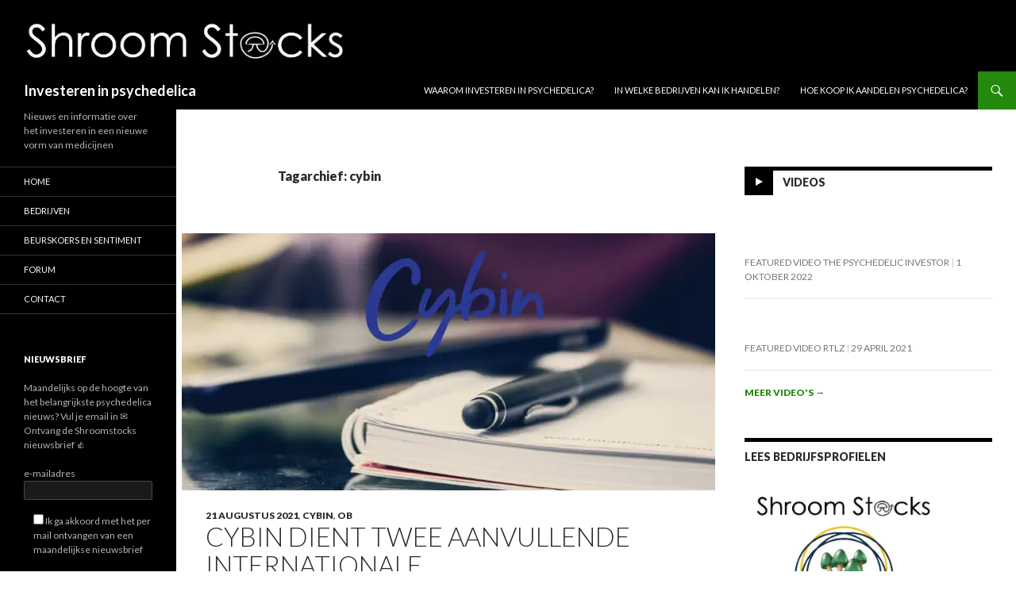

--- FILE ---
content_type: text/html; charset=UTF-8
request_url: https://shroomstocks.nl/tag/cybin/
body_size: 34715
content:
<!DOCTYPE html>
<!--[if IE 7]>
<html class="ie ie7" lang="nl-NL">
<![endif]-->
<!--[if IE 8]>
<html class="ie ie8" lang="nl-NL">
<![endif]-->
<!--[if !(IE 7) & !(IE 8)]><!-->
<html lang="nl-NL">
<!--<![endif]-->
<head><meta charset="UTF-8"><script>if(navigator.userAgent.match(/MSIE|Internet Explorer/i)||navigator.userAgent.match(/Trident\/7\..*?rv:11/i)){var href=document.location.href;if(!href.match(/[?&]nowprocket/)){if(href.indexOf("?")==-1){if(href.indexOf("#")==-1){document.location.href=href+"?nowprocket=1"}else{document.location.href=href.replace("#","?nowprocket=1#")}}else{if(href.indexOf("#")==-1){document.location.href=href+"&nowprocket=1"}else{document.location.href=href.replace("#","&nowprocket=1#")}}}}</script><script>(()=>{class RocketLazyLoadScripts{constructor(){this.v="1.2.6",this.triggerEvents=["keydown","mousedown","mousemove","touchmove","touchstart","touchend","wheel"],this.userEventHandler=this.t.bind(this),this.touchStartHandler=this.i.bind(this),this.touchMoveHandler=this.o.bind(this),this.touchEndHandler=this.h.bind(this),this.clickHandler=this.u.bind(this),this.interceptedClicks=[],this.interceptedClickListeners=[],this.l(this),window.addEventListener("pageshow",(t=>{this.persisted=t.persisted,this.everythingLoaded&&this.m()})),this.CSPIssue=sessionStorage.getItem("rocketCSPIssue"),document.addEventListener("securitypolicyviolation",(t=>{this.CSPIssue||"script-src-elem"!==t.violatedDirective||"data"!==t.blockedURI||(this.CSPIssue=!0,sessionStorage.setItem("rocketCSPIssue",!0))})),document.addEventListener("DOMContentLoaded",(()=>{this.k()})),this.delayedScripts={normal:[],async:[],defer:[]},this.trash=[],this.allJQueries=[]}p(t){document.hidden?t.t():(this.triggerEvents.forEach((e=>window.addEventListener(e,t.userEventHandler,{passive:!0}))),window.addEventListener("touchstart",t.touchStartHandler,{passive:!0}),window.addEventListener("mousedown",t.touchStartHandler),document.addEventListener("visibilitychange",t.userEventHandler))}_(){this.triggerEvents.forEach((t=>window.removeEventListener(t,this.userEventHandler,{passive:!0}))),document.removeEventListener("visibilitychange",this.userEventHandler)}i(t){"HTML"!==t.target.tagName&&(window.addEventListener("touchend",this.touchEndHandler),window.addEventListener("mouseup",this.touchEndHandler),window.addEventListener("touchmove",this.touchMoveHandler,{passive:!0}),window.addEventListener("mousemove",this.touchMoveHandler),t.target.addEventListener("click",this.clickHandler),this.L(t.target,!0),this.S(t.target,"onclick","rocket-onclick"),this.C())}o(t){window.removeEventListener("touchend",this.touchEndHandler),window.removeEventListener("mouseup",this.touchEndHandler),window.removeEventListener("touchmove",this.touchMoveHandler,{passive:!0}),window.removeEventListener("mousemove",this.touchMoveHandler),t.target.removeEventListener("click",this.clickHandler),this.L(t.target,!1),this.S(t.target,"rocket-onclick","onclick"),this.M()}h(){window.removeEventListener("touchend",this.touchEndHandler),window.removeEventListener("mouseup",this.touchEndHandler),window.removeEventListener("touchmove",this.touchMoveHandler,{passive:!0}),window.removeEventListener("mousemove",this.touchMoveHandler)}u(t){t.target.removeEventListener("click",this.clickHandler),this.L(t.target,!1),this.S(t.target,"rocket-onclick","onclick"),this.interceptedClicks.push(t),t.preventDefault(),t.stopPropagation(),t.stopImmediatePropagation(),this.M()}O(){window.removeEventListener("touchstart",this.touchStartHandler,{passive:!0}),window.removeEventListener("mousedown",this.touchStartHandler),this.interceptedClicks.forEach((t=>{t.target.dispatchEvent(new MouseEvent("click",{view:t.view,bubbles:!0,cancelable:!0}))}))}l(t){EventTarget.prototype.addEventListenerWPRocketBase=EventTarget.prototype.addEventListener,EventTarget.prototype.addEventListener=function(e,i,o){"click"!==e||t.windowLoaded||i===t.clickHandler||t.interceptedClickListeners.push({target:this,func:i,options:o}),(this||window).addEventListenerWPRocketBase(e,i,o)}}L(t,e){this.interceptedClickListeners.forEach((i=>{i.target===t&&(e?t.removeEventListener("click",i.func,i.options):t.addEventListener("click",i.func,i.options))})),t.parentNode!==document.documentElement&&this.L(t.parentNode,e)}D(){return new Promise((t=>{this.P?this.M=t:t()}))}C(){this.P=!0}M(){this.P=!1}S(t,e,i){t.hasAttribute&&t.hasAttribute(e)&&(event.target.setAttribute(i,event.target.getAttribute(e)),event.target.removeAttribute(e))}t(){this._(this),"loading"===document.readyState?document.addEventListener("DOMContentLoaded",this.R.bind(this)):this.R()}k(){let t=[];document.querySelectorAll("script[type=rocketlazyloadscript][data-rocket-src]").forEach((e=>{let i=e.getAttribute("data-rocket-src");if(i&&!i.startsWith("data:")){0===i.indexOf("//")&&(i=location.protocol+i);try{const o=new URL(i).origin;o!==location.origin&&t.push({src:o,crossOrigin:e.crossOrigin||"module"===e.getAttribute("data-rocket-type")})}catch(t){}}})),t=[...new Map(t.map((t=>[JSON.stringify(t),t]))).values()],this.T(t,"preconnect")}async R(){this.lastBreath=Date.now(),this.j(this),this.F(this),this.I(),this.W(),this.q(),await this.A(this.delayedScripts.normal),await this.A(this.delayedScripts.defer),await this.A(this.delayedScripts.async);try{await this.U(),await this.H(this),await this.J()}catch(t){console.error(t)}window.dispatchEvent(new Event("rocket-allScriptsLoaded")),this.everythingLoaded=!0,this.D().then((()=>{this.O()})),this.N()}W(){document.querySelectorAll("script[type=rocketlazyloadscript]").forEach((t=>{t.hasAttribute("data-rocket-src")?t.hasAttribute("async")&&!1!==t.async?this.delayedScripts.async.push(t):t.hasAttribute("defer")&&!1!==t.defer||"module"===t.getAttribute("data-rocket-type")?this.delayedScripts.defer.push(t):this.delayedScripts.normal.push(t):this.delayedScripts.normal.push(t)}))}async B(t){if(await this.G(),!0!==t.noModule||!("noModule"in HTMLScriptElement.prototype))return new Promise((e=>{let i;function o(){(i||t).setAttribute("data-rocket-status","executed"),e()}try{if(navigator.userAgent.indexOf("Firefox/")>0||""===navigator.vendor||this.CSPIssue)i=document.createElement("script"),[...t.attributes].forEach((t=>{let e=t.nodeName;"type"!==e&&("data-rocket-type"===e&&(e="type"),"data-rocket-src"===e&&(e="src"),i.setAttribute(e,t.nodeValue))})),t.text&&(i.text=t.text),i.hasAttribute("src")?(i.addEventListener("load",o),i.addEventListener("error",(function(){i.setAttribute("data-rocket-status","failed-network"),e()})),setTimeout((()=>{i.isConnected||e()}),1)):(i.text=t.text,o()),t.parentNode.replaceChild(i,t);else{const i=t.getAttribute("data-rocket-type"),s=t.getAttribute("data-rocket-src");i?(t.type=i,t.removeAttribute("data-rocket-type")):t.removeAttribute("type"),t.addEventListener("load",o),t.addEventListener("error",(i=>{this.CSPIssue&&i.target.src.startsWith("data:")?(console.log("WPRocket: data-uri blocked by CSP -> fallback"),t.removeAttribute("src"),this.B(t).then(e)):(t.setAttribute("data-rocket-status","failed-network"),e())})),s?(t.removeAttribute("data-rocket-src"),t.src=s):t.src="data:text/javascript;base64,"+window.btoa(unescape(encodeURIComponent(t.text)))}}catch(i){t.setAttribute("data-rocket-status","failed-transform"),e()}}));t.setAttribute("data-rocket-status","skipped")}async A(t){const e=t.shift();return e&&e.isConnected?(await this.B(e),this.A(t)):Promise.resolve()}q(){this.T([...this.delayedScripts.normal,...this.delayedScripts.defer,...this.delayedScripts.async],"preload")}T(t,e){var i=document.createDocumentFragment();t.forEach((t=>{const o=t.getAttribute&&t.getAttribute("data-rocket-src")||t.src;if(o&&!o.startsWith("data:")){const s=document.createElement("link");s.href=o,s.rel=e,"preconnect"!==e&&(s.as="script"),t.getAttribute&&"module"===t.getAttribute("data-rocket-type")&&(s.crossOrigin=!0),t.crossOrigin&&(s.crossOrigin=t.crossOrigin),t.integrity&&(s.integrity=t.integrity),i.appendChild(s),this.trash.push(s)}})),document.head.appendChild(i)}j(t){let e={};function i(i,o){return e[o].eventsToRewrite.indexOf(i)>=0&&!t.everythingLoaded?"rocket-"+i:i}function o(t,o){!function(t){e[t]||(e[t]={originalFunctions:{add:t.addEventListener,remove:t.removeEventListener},eventsToRewrite:[]},t.addEventListener=function(){arguments[0]=i(arguments[0],t),e[t].originalFunctions.add.apply(t,arguments)},t.removeEventListener=function(){arguments[0]=i(arguments[0],t),e[t].originalFunctions.remove.apply(t,arguments)})}(t),e[t].eventsToRewrite.push(o)}function s(e,i){let o=e[i];e[i]=null,Object.defineProperty(e,i,{get:()=>o||function(){},set(s){t.everythingLoaded?o=s:e["rocket"+i]=o=s}})}o(document,"DOMContentLoaded"),o(window,"DOMContentLoaded"),o(window,"load"),o(window,"pageshow"),o(document,"readystatechange"),s(document,"onreadystatechange"),s(window,"onload"),s(window,"onpageshow");try{Object.defineProperty(document,"readyState",{get:()=>t.rocketReadyState,set(e){t.rocketReadyState=e},configurable:!0}),document.readyState="loading"}catch(t){console.log("WPRocket DJE readyState conflict, bypassing")}}F(t){let e;function i(e){return t.everythingLoaded?e:e.split(" ").map((t=>"load"===t||0===t.indexOf("load.")?"rocket-jquery-load":t)).join(" ")}function o(o){function s(t){const e=o.fn[t];o.fn[t]=o.fn.init.prototype[t]=function(){return this[0]===window&&("string"==typeof arguments[0]||arguments[0]instanceof String?arguments[0]=i(arguments[0]):"object"==typeof arguments[0]&&Object.keys(arguments[0]).forEach((t=>{const e=arguments[0][t];delete arguments[0][t],arguments[0][i(t)]=e}))),e.apply(this,arguments),this}}o&&o.fn&&!t.allJQueries.includes(o)&&(o.fn.ready=o.fn.init.prototype.ready=function(e){return t.domReadyFired?e.bind(document)(o):document.addEventListener("rocket-DOMContentLoaded",(()=>e.bind(document)(o))),o([])},s("on"),s("one"),t.allJQueries.push(o)),e=o}o(window.jQuery),Object.defineProperty(window,"jQuery",{get:()=>e,set(t){o(t)}})}async H(t){const e=document.querySelector("script[data-webpack]");e&&(await async function(){return new Promise((t=>{e.addEventListener("load",t),e.addEventListener("error",t)}))}(),await t.K(),await t.H(t))}async U(){this.domReadyFired=!0;try{document.readyState="interactive"}catch(t){}await this.G(),document.dispatchEvent(new Event("rocket-readystatechange")),await this.G(),document.rocketonreadystatechange&&document.rocketonreadystatechange(),await this.G(),document.dispatchEvent(new Event("rocket-DOMContentLoaded")),await this.G(),window.dispatchEvent(new Event("rocket-DOMContentLoaded"))}async J(){try{document.readyState="complete"}catch(t){}await this.G(),document.dispatchEvent(new Event("rocket-readystatechange")),await this.G(),document.rocketonreadystatechange&&document.rocketonreadystatechange(),await this.G(),window.dispatchEvent(new Event("rocket-load")),await this.G(),window.rocketonload&&window.rocketonload(),await this.G(),this.allJQueries.forEach((t=>t(window).trigger("rocket-jquery-load"))),await this.G();const t=new Event("rocket-pageshow");t.persisted=this.persisted,window.dispatchEvent(t),await this.G(),window.rocketonpageshow&&window.rocketonpageshow({persisted:this.persisted}),this.windowLoaded=!0}m(){document.onreadystatechange&&document.onreadystatechange(),window.onload&&window.onload(),window.onpageshow&&window.onpageshow({persisted:this.persisted})}I(){const t=new Map;document.write=document.writeln=function(e){const i=document.currentScript;i||console.error("WPRocket unable to document.write this: "+e);const o=document.createRange(),s=i.parentElement;let n=t.get(i);void 0===n&&(n=i.nextSibling,t.set(i,n));const c=document.createDocumentFragment();o.setStart(c,0),c.appendChild(o.createContextualFragment(e)),s.insertBefore(c,n)}}async G(){Date.now()-this.lastBreath>45&&(await this.K(),this.lastBreath=Date.now())}async K(){return document.hidden?new Promise((t=>setTimeout(t))):new Promise((t=>requestAnimationFrame(t)))}N(){this.trash.forEach((t=>t.remove()))}static run(){const t=new RocketLazyLoadScripts;t.p(t)}}RocketLazyLoadScripts.run()})();</script>
	
	<meta name="viewport" content="width=device-width">
	<title>cybin Archieven | Investeren in psychedelica</title><link rel="preload" data-rocket-preload as="style" href="https://fonts.googleapis.com/css?family=Lato%3A300%2C400%2C700%2C900%2C300italic%2C400italic%2C700italic&#038;subset=latin%2Clatin-ext&#038;display=swap" /><link rel="stylesheet" href="https://fonts.googleapis.com/css?family=Lato%3A300%2C400%2C700%2C900%2C300italic%2C400italic%2C700italic&#038;subset=latin%2Clatin-ext&#038;display=swap" media="print" onload="this.media='all'" /><noscript><link rel="stylesheet" href="https://fonts.googleapis.com/css?family=Lato%3A300%2C400%2C700%2C900%2C300italic%2C400italic%2C700italic&#038;subset=latin%2Clatin-ext&#038;display=swap" /></noscript>
	<link rel="profile" href="https://gmpg.org/xfn/11">
	<link rel="pingback" href="https://shroomstocks.nl/xmlrpc.php">
	<!--[if lt IE 9]>
	<script src="https://shroomstocks.nl/wp-content/themes/twentyfourteen/js/html5.js?ver=3.7.0"></script>
	<![endif]-->
	<meta name='robots' content='index, follow, max-image-preview:large, max-snippet:-1, max-video-preview:-1' />

	<!-- This site is optimized with the Yoast SEO plugin v22.6 - https://yoast.com/wordpress/plugins/seo/ -->
	<link rel="canonical" href="https://shroomstocks.nl/tag/cybin/" />
	<link rel="next" href="https://shroomstocks.nl/tag/cybin/page/2/" />
	<meta property="og:locale" content="nl_NL" />
	<meta property="og:type" content="article" />
	<meta property="og:title" content="cybin Archieven | Investeren in psychedelica" />
	<meta property="og:url" content="https://shroomstocks.nl/tag/cybin/" />
	<meta property="og:site_name" content="Investeren in psychedelica" />
	<meta name="twitter:card" content="summary_large_image" />
	<!-- / Yoast SEO plugin. -->


<link rel='dns-prefetch' href='//cdn.jsdelivr.net' />
<link rel='dns-prefetch' href='//fonts.googleapis.com' />
<link href='https://fonts.gstatic.com' crossorigin rel='preconnect' />
<link rel="alternate" type="application/rss+xml" title="Investeren in psychedelica &raquo; feed" href="https://shroomstocks.nl/feed/" />
<link rel="alternate" type="application/rss+xml" title="Investeren in psychedelica &raquo; reactiesfeed" href="https://shroomstocks.nl/comments/feed/" />
<link rel="alternate" type="application/rss+xml" title="Investeren in psychedelica &raquo; cybin tagfeed" href="https://shroomstocks.nl/tag/cybin/feed/" />
<!-- HTML comment from HEAD code global -->		<!-- This site uses the Google Analytics by MonsterInsights plugin v8.26.0 - Using Analytics tracking - https://www.monsterinsights.com/ -->
		<!-- Opmerking: MonsterInsights is momenteel niet geconfigureerd op deze site. De site eigenaar moet authenticeren met Google Analytics in de MonsterInsights instellingen scherm. -->
					<!-- No tracking code set -->
				<!-- / Google Analytics by MonsterInsights -->
		<style id='wp-emoji-styles-inline-css'>

	img.wp-smiley, img.emoji {
		display: inline !important;
		border: none !important;
		box-shadow: none !important;
		height: 1em !important;
		width: 1em !important;
		margin: 0 0.07em !important;
		vertical-align: -0.1em !important;
		background: none !important;
		padding: 0 !important;
	}
</style>
<link rel='stylesheet' id='wp-block-library-css' href='https://shroomstocks.nl/wp-includes/css/dist/block-library/style.min.css?ver=6.5.7' media='all' />
<style id='wp-block-library-theme-inline-css'>
.wp-block-audio figcaption{color:#555;font-size:13px;text-align:center}.is-dark-theme .wp-block-audio figcaption{color:#ffffffa6}.wp-block-audio{margin:0 0 1em}.wp-block-code{border:1px solid #ccc;border-radius:4px;font-family:Menlo,Consolas,monaco,monospace;padding:.8em 1em}.wp-block-embed figcaption{color:#555;font-size:13px;text-align:center}.is-dark-theme .wp-block-embed figcaption{color:#ffffffa6}.wp-block-embed{margin:0 0 1em}.blocks-gallery-caption{color:#555;font-size:13px;text-align:center}.is-dark-theme .blocks-gallery-caption{color:#ffffffa6}.wp-block-image figcaption{color:#555;font-size:13px;text-align:center}.is-dark-theme .wp-block-image figcaption{color:#ffffffa6}.wp-block-image{margin:0 0 1em}.wp-block-pullquote{border-bottom:4px solid;border-top:4px solid;color:currentColor;margin-bottom:1.75em}.wp-block-pullquote cite,.wp-block-pullquote footer,.wp-block-pullquote__citation{color:currentColor;font-size:.8125em;font-style:normal;text-transform:uppercase}.wp-block-quote{border-left:.25em solid;margin:0 0 1.75em;padding-left:1em}.wp-block-quote cite,.wp-block-quote footer{color:currentColor;font-size:.8125em;font-style:normal;position:relative}.wp-block-quote.has-text-align-right{border-left:none;border-right:.25em solid;padding-left:0;padding-right:1em}.wp-block-quote.has-text-align-center{border:none;padding-left:0}.wp-block-quote.is-large,.wp-block-quote.is-style-large,.wp-block-quote.is-style-plain{border:none}.wp-block-search .wp-block-search__label{font-weight:700}.wp-block-search__button{border:1px solid #ccc;padding:.375em .625em}:where(.wp-block-group.has-background){padding:1.25em 2.375em}.wp-block-separator.has-css-opacity{opacity:.4}.wp-block-separator{border:none;border-bottom:2px solid;margin-left:auto;margin-right:auto}.wp-block-separator.has-alpha-channel-opacity{opacity:1}.wp-block-separator:not(.is-style-wide):not(.is-style-dots){width:100px}.wp-block-separator.has-background:not(.is-style-dots){border-bottom:none;height:1px}.wp-block-separator.has-background:not(.is-style-wide):not(.is-style-dots){height:2px}.wp-block-table{margin:0 0 1em}.wp-block-table td,.wp-block-table th{word-break:normal}.wp-block-table figcaption{color:#555;font-size:13px;text-align:center}.is-dark-theme .wp-block-table figcaption{color:#ffffffa6}.wp-block-video figcaption{color:#555;font-size:13px;text-align:center}.is-dark-theme .wp-block-video figcaption{color:#ffffffa6}.wp-block-video{margin:0 0 1em}.wp-block-template-part.has-background{margin-bottom:0;margin-top:0;padding:1.25em 2.375em}
</style>
<style id='qsm-quiz-style-inline-css'>


</style>
<style id='classic-theme-styles-inline-css'>
/*! This file is auto-generated */
.wp-block-button__link{color:#fff;background-color:#32373c;border-radius:9999px;box-shadow:none;text-decoration:none;padding:calc(.667em + 2px) calc(1.333em + 2px);font-size:1.125em}.wp-block-file__button{background:#32373c;color:#fff;text-decoration:none}
</style>
<style id='global-styles-inline-css'>
body{--wp--preset--color--black: #000;--wp--preset--color--cyan-bluish-gray: #abb8c3;--wp--preset--color--white: #fff;--wp--preset--color--pale-pink: #f78da7;--wp--preset--color--vivid-red: #cf2e2e;--wp--preset--color--luminous-vivid-orange: #ff6900;--wp--preset--color--luminous-vivid-amber: #fcb900;--wp--preset--color--light-green-cyan: #7bdcb5;--wp--preset--color--vivid-green-cyan: #00d084;--wp--preset--color--pale-cyan-blue: #8ed1fc;--wp--preset--color--vivid-cyan-blue: #0693e3;--wp--preset--color--vivid-purple: #9b51e0;--wp--preset--color--green: #24890d;--wp--preset--color--dark-gray: #2b2b2b;--wp--preset--color--medium-gray: #767676;--wp--preset--color--light-gray: #f5f5f5;--wp--preset--gradient--vivid-cyan-blue-to-vivid-purple: linear-gradient(135deg,rgba(6,147,227,1) 0%,rgb(155,81,224) 100%);--wp--preset--gradient--light-green-cyan-to-vivid-green-cyan: linear-gradient(135deg,rgb(122,220,180) 0%,rgb(0,208,130) 100%);--wp--preset--gradient--luminous-vivid-amber-to-luminous-vivid-orange: linear-gradient(135deg,rgba(252,185,0,1) 0%,rgba(255,105,0,1) 100%);--wp--preset--gradient--luminous-vivid-orange-to-vivid-red: linear-gradient(135deg,rgba(255,105,0,1) 0%,rgb(207,46,46) 100%);--wp--preset--gradient--very-light-gray-to-cyan-bluish-gray: linear-gradient(135deg,rgb(238,238,238) 0%,rgb(169,184,195) 100%);--wp--preset--gradient--cool-to-warm-spectrum: linear-gradient(135deg,rgb(74,234,220) 0%,rgb(151,120,209) 20%,rgb(207,42,186) 40%,rgb(238,44,130) 60%,rgb(251,105,98) 80%,rgb(254,248,76) 100%);--wp--preset--gradient--blush-light-purple: linear-gradient(135deg,rgb(255,206,236) 0%,rgb(152,150,240) 100%);--wp--preset--gradient--blush-bordeaux: linear-gradient(135deg,rgb(254,205,165) 0%,rgb(254,45,45) 50%,rgb(107,0,62) 100%);--wp--preset--gradient--luminous-dusk: linear-gradient(135deg,rgb(255,203,112) 0%,rgb(199,81,192) 50%,rgb(65,88,208) 100%);--wp--preset--gradient--pale-ocean: linear-gradient(135deg,rgb(255,245,203) 0%,rgb(182,227,212) 50%,rgb(51,167,181) 100%);--wp--preset--gradient--electric-grass: linear-gradient(135deg,rgb(202,248,128) 0%,rgb(113,206,126) 100%);--wp--preset--gradient--midnight: linear-gradient(135deg,rgb(2,3,129) 0%,rgb(40,116,252) 100%);--wp--preset--font-size--small: 13px;--wp--preset--font-size--medium: 20px;--wp--preset--font-size--large: 36px;--wp--preset--font-size--x-large: 42px;--wp--preset--spacing--20: 0.44rem;--wp--preset--spacing--30: 0.67rem;--wp--preset--spacing--40: 1rem;--wp--preset--spacing--50: 1.5rem;--wp--preset--spacing--60: 2.25rem;--wp--preset--spacing--70: 3.38rem;--wp--preset--spacing--80: 5.06rem;--wp--preset--shadow--natural: 6px 6px 9px rgba(0, 0, 0, 0.2);--wp--preset--shadow--deep: 12px 12px 50px rgba(0, 0, 0, 0.4);--wp--preset--shadow--sharp: 6px 6px 0px rgba(0, 0, 0, 0.2);--wp--preset--shadow--outlined: 6px 6px 0px -3px rgba(255, 255, 255, 1), 6px 6px rgba(0, 0, 0, 1);--wp--preset--shadow--crisp: 6px 6px 0px rgba(0, 0, 0, 1);}:where(.is-layout-flex){gap: 0.5em;}:where(.is-layout-grid){gap: 0.5em;}body .is-layout-flex{display: flex;}body .is-layout-flex{flex-wrap: wrap;align-items: center;}body .is-layout-flex > *{margin: 0;}body .is-layout-grid{display: grid;}body .is-layout-grid > *{margin: 0;}:where(.wp-block-columns.is-layout-flex){gap: 2em;}:where(.wp-block-columns.is-layout-grid){gap: 2em;}:where(.wp-block-post-template.is-layout-flex){gap: 1.25em;}:where(.wp-block-post-template.is-layout-grid){gap: 1.25em;}.has-black-color{color: var(--wp--preset--color--black) !important;}.has-cyan-bluish-gray-color{color: var(--wp--preset--color--cyan-bluish-gray) !important;}.has-white-color{color: var(--wp--preset--color--white) !important;}.has-pale-pink-color{color: var(--wp--preset--color--pale-pink) !important;}.has-vivid-red-color{color: var(--wp--preset--color--vivid-red) !important;}.has-luminous-vivid-orange-color{color: var(--wp--preset--color--luminous-vivid-orange) !important;}.has-luminous-vivid-amber-color{color: var(--wp--preset--color--luminous-vivid-amber) !important;}.has-light-green-cyan-color{color: var(--wp--preset--color--light-green-cyan) !important;}.has-vivid-green-cyan-color{color: var(--wp--preset--color--vivid-green-cyan) !important;}.has-pale-cyan-blue-color{color: var(--wp--preset--color--pale-cyan-blue) !important;}.has-vivid-cyan-blue-color{color: var(--wp--preset--color--vivid-cyan-blue) !important;}.has-vivid-purple-color{color: var(--wp--preset--color--vivid-purple) !important;}.has-black-background-color{background-color: var(--wp--preset--color--black) !important;}.has-cyan-bluish-gray-background-color{background-color: var(--wp--preset--color--cyan-bluish-gray) !important;}.has-white-background-color{background-color: var(--wp--preset--color--white) !important;}.has-pale-pink-background-color{background-color: var(--wp--preset--color--pale-pink) !important;}.has-vivid-red-background-color{background-color: var(--wp--preset--color--vivid-red) !important;}.has-luminous-vivid-orange-background-color{background-color: var(--wp--preset--color--luminous-vivid-orange) !important;}.has-luminous-vivid-amber-background-color{background-color: var(--wp--preset--color--luminous-vivid-amber) !important;}.has-light-green-cyan-background-color{background-color: var(--wp--preset--color--light-green-cyan) !important;}.has-vivid-green-cyan-background-color{background-color: var(--wp--preset--color--vivid-green-cyan) !important;}.has-pale-cyan-blue-background-color{background-color: var(--wp--preset--color--pale-cyan-blue) !important;}.has-vivid-cyan-blue-background-color{background-color: var(--wp--preset--color--vivid-cyan-blue) !important;}.has-vivid-purple-background-color{background-color: var(--wp--preset--color--vivid-purple) !important;}.has-black-border-color{border-color: var(--wp--preset--color--black) !important;}.has-cyan-bluish-gray-border-color{border-color: var(--wp--preset--color--cyan-bluish-gray) !important;}.has-white-border-color{border-color: var(--wp--preset--color--white) !important;}.has-pale-pink-border-color{border-color: var(--wp--preset--color--pale-pink) !important;}.has-vivid-red-border-color{border-color: var(--wp--preset--color--vivid-red) !important;}.has-luminous-vivid-orange-border-color{border-color: var(--wp--preset--color--luminous-vivid-orange) !important;}.has-luminous-vivid-amber-border-color{border-color: var(--wp--preset--color--luminous-vivid-amber) !important;}.has-light-green-cyan-border-color{border-color: var(--wp--preset--color--light-green-cyan) !important;}.has-vivid-green-cyan-border-color{border-color: var(--wp--preset--color--vivid-green-cyan) !important;}.has-pale-cyan-blue-border-color{border-color: var(--wp--preset--color--pale-cyan-blue) !important;}.has-vivid-cyan-blue-border-color{border-color: var(--wp--preset--color--vivid-cyan-blue) !important;}.has-vivid-purple-border-color{border-color: var(--wp--preset--color--vivid-purple) !important;}.has-vivid-cyan-blue-to-vivid-purple-gradient-background{background: var(--wp--preset--gradient--vivid-cyan-blue-to-vivid-purple) !important;}.has-light-green-cyan-to-vivid-green-cyan-gradient-background{background: var(--wp--preset--gradient--light-green-cyan-to-vivid-green-cyan) !important;}.has-luminous-vivid-amber-to-luminous-vivid-orange-gradient-background{background: var(--wp--preset--gradient--luminous-vivid-amber-to-luminous-vivid-orange) !important;}.has-luminous-vivid-orange-to-vivid-red-gradient-background{background: var(--wp--preset--gradient--luminous-vivid-orange-to-vivid-red) !important;}.has-very-light-gray-to-cyan-bluish-gray-gradient-background{background: var(--wp--preset--gradient--very-light-gray-to-cyan-bluish-gray) !important;}.has-cool-to-warm-spectrum-gradient-background{background: var(--wp--preset--gradient--cool-to-warm-spectrum) !important;}.has-blush-light-purple-gradient-background{background: var(--wp--preset--gradient--blush-light-purple) !important;}.has-blush-bordeaux-gradient-background{background: var(--wp--preset--gradient--blush-bordeaux) !important;}.has-luminous-dusk-gradient-background{background: var(--wp--preset--gradient--luminous-dusk) !important;}.has-pale-ocean-gradient-background{background: var(--wp--preset--gradient--pale-ocean) !important;}.has-electric-grass-gradient-background{background: var(--wp--preset--gradient--electric-grass) !important;}.has-midnight-gradient-background{background: var(--wp--preset--gradient--midnight) !important;}.has-small-font-size{font-size: var(--wp--preset--font-size--small) !important;}.has-medium-font-size{font-size: var(--wp--preset--font-size--medium) !important;}.has-large-font-size{font-size: var(--wp--preset--font-size--large) !important;}.has-x-large-font-size{font-size: var(--wp--preset--font-size--x-large) !important;}
.wp-block-navigation a:where(:not(.wp-element-button)){color: inherit;}
:where(.wp-block-post-template.is-layout-flex){gap: 1.25em;}:where(.wp-block-post-template.is-layout-grid){gap: 1.25em;}
:where(.wp-block-columns.is-layout-flex){gap: 2em;}:where(.wp-block-columns.is-layout-grid){gap: 2em;}
.wp-block-pullquote{font-size: 1.5em;line-height: 1.6;}
</style>
<link rel='stylesheet' id='mediaelement-css' href='https://shroomstocks.nl/wp-includes/js/mediaelement/mediaelementplayer-legacy.min.css?ver=4.2.17' media='all' />
<link rel='stylesheet' id='wp-mediaelement-css' href='https://shroomstocks.nl/wp-includes/js/mediaelement/wp-mediaelement.min.css?ver=6.5.7' media='all' />
<link data-minify="1" rel='stylesheet' id='qwiz_css_handle-css' href='https://shroomstocks.nl/wp-content/cache/min/2/wp-content/plugins/qwiz-online-quizzes-and-flashcards/qwiz.css?ver=1714924377' media='all' />
<link data-minify="1" rel='stylesheet' id='qwizcards_css_handle-css' href='https://shroomstocks.nl/wp-content/cache/min/2/wp-content/plugins/qwiz-online-quizzes-and-flashcards/qwizcards.css?ver=1714924377' media='all' />
<link data-minify="1" rel='stylesheet' id='lightness_handle-css' href='https://shroomstocks.nl/wp-content/cache/min/2/wp-content/plugins/qwiz-online-quizzes-and-flashcards/jquery-ui.min.lightness.css?ver=1714924377' media='all' />
<link rel='stylesheet' id='featherlight_css_handle-css' href='https://shroomstocks.nl/wp-content/plugins/qwiz-online-quizzes-and-flashcards/featherlight.min.css?ver=3.88' media='all' />
<link data-minify="1" rel='stylesheet' id='select2_css_handle-css' href='https://shroomstocks.nl/wp-content/cache/min/2/wp-content/plugins/qwiz-online-quizzes-and-flashcards/select2.css?ver=1714924377' media='all' />
<link data-minify="1" rel='stylesheet' id='ppress-frontend-css' href='https://shroomstocks.nl/wp-content/cache/min/2/wp-content/plugins/wp-user-avatar/assets/css/frontend.min.css?ver=1627297512' media='all' />
<link rel='stylesheet' id='ppress-flatpickr-css' href='https://shroomstocks.nl/wp-content/plugins/wp-user-avatar/assets/flatpickr/flatpickr.min.css?ver=4.15.6' media='all' />
<link rel='stylesheet' id='ppress-select2-css' href='https://shroomstocks.nl/wp-content/plugins/wp-user-avatar/assets/select2/select2.min.css?ver=6.5.7' media='all' />

<link data-minify="1" rel='stylesheet' id='genericons-css' href='https://shroomstocks.nl/wp-content/cache/min/2/wp-content/themes/twentyfourteen/genericons/genericons.css?ver=1627297512' media='all' />
<link data-minify="1" rel='stylesheet' id='twentyfourteen-style-css' href='https://shroomstocks.nl/wp-content/cache/min/2/wp-content/themes/twentyfourteen/style.css?ver=1627297512' media='all' />
<link data-minify="1" rel='stylesheet' id='twentyfourteen-block-style-css' href='https://shroomstocks.nl/wp-content/cache/min/2/wp-content/themes/twentyfourteen/css/blocks.css?ver=1627297512' media='all' />
<!--[if lt IE 9]>
<link rel='stylesheet' id='twentyfourteen-ie-css' href='https://shroomstocks.nl/wp-content/themes/twentyfourteen/css/ie.css?ver=20140701' media='all' />
<![endif]-->
<link data-minify="1" rel='stylesheet' id='wpforo-widgets-css' href='https://shroomstocks.nl/wp-content/cache/min/2/wp-content/plugins/wpforo/themes/2022/widgets.css?ver=1671455973' media='all' />
<link data-minify="1" rel='stylesheet' id='tablepress-default-css' href='https://shroomstocks.nl/wp-content/cache/min/2/wp-content/uploads/sites/2/tablepress-combined.min.css?ver=1627297512' media='all' />
<link rel='stylesheet' id='tablepress-responsive-tables-css' href='https://shroomstocks.nl/wp-content/plugins/tablepress-responsive-tables/css/tablepress-responsive.min.css?ver=1.8' media='all' />
<link data-minify="1" rel='stylesheet' id='js_composer_front-css' href='https://shroomstocks.nl/wp-content/cache/min/2/wp-content/plugins/js_composer/assets/css/js_composer.min.css?ver=1627297512' media='all' />
<link data-minify="1" rel='stylesheet' id='wpforo-dynamic-style-css' href='https://shroomstocks.nl/wp-content/cache/min/2/wp-content/uploads/sites/2/wpforo/assets/colors.css?ver=1671455973' media='all' />
<script type="rocketlazyloadscript" data-rocket-src="https://shroomstocks.nl/wp-includes/js/jquery/jquery.min.js?ver=3.7.1" id="jquery-core-js"></script>
<script type="rocketlazyloadscript" data-rocket-src="https://shroomstocks.nl/wp-includes/js/jquery/jquery-migrate.min.js?ver=3.4.1" id="jquery-migrate-js"></script>
<script type="rocketlazyloadscript" data-rocket-src="https://shroomstocks.nl/wp-content/plugins/sticky-menu-or-anything-on-scroll/assets/js/jq-sticky-anything.min.js?ver=2.1.1" id="stickyAnythingLib-js"></script>
<script type="rocketlazyloadscript" data-rocket-src="https://shroomstocks.nl/wp-content/plugins/wp-user-avatar/assets/flatpickr/flatpickr.min.js?ver=4.15.6" id="ppress-flatpickr-js"></script>
<script type="rocketlazyloadscript" data-rocket-src="https://shroomstocks.nl/wp-content/plugins/wp-user-avatar/assets/select2/select2.min.js?ver=4.15.6" id="ppress-select2-js"></script>
<link rel="https://api.w.org/" href="https://shroomstocks.nl/wp-json/" /><link rel="alternate" type="application/json" href="https://shroomstocks.nl/wp-json/wp/v2/tags/168" /><link rel="EditURI" type="application/rsd+xml" title="RSD" href="https://shroomstocks.nl/xmlrpc.php?rsd" />
<meta name="generator" content="WordPress 6.5.7" />
<meta name="generator" content="Powered by WPBakery Page Builder - drag and drop page builder for WordPress."/>
		<style type="text/css" id="twentyfourteen-header-css">
				.site-title a {
			color: #ffffff;
		}
		</style>
		<style id="custom-background-css">
body.custom-background { background-color: #ffffff; }
</style>
	<link rel="icon" href="https://shroomstocks.nl/wp-content/uploads/sites/2/2021/04/cropped-Favicon-Shroomstocks-32x32.png.webp" sizes="32x32" />
<link rel="icon" href="https://shroomstocks.nl/wp-content/uploads/sites/2/2021/04/cropped-Favicon-Shroomstocks-192x192.png.webp" sizes="192x192" />
<link rel="apple-touch-icon" href="https://shroomstocks.nl/wp-content/uploads/sites/2/2021/04/cropped-Favicon-Shroomstocks-180x180.png.webp" />
<meta name="msapplication-TileImage" content="https://shroomstocks.nl/wp-content/uploads/sites/2/2021/04/cropped-Favicon-Shroomstocks-270x270.png" />
		<style id="wp-custom-css">
			.single .content-sidebar {
    display: none;
}
.single .site-content {
    margin-right: 0;
}
.single .site-content .hentry.has-post-thumbnail {
    width: 100%;
    max-width: 100%;
}
.single .post-thumbnail img {
    width: 100%;
}
.single .site-content .entry-header, .single .site-content .entry-content, .single .site-content .entry-summary, .single .site-content .entry-meta, .comments-area, .post-navigation, .image-navigation {
    max-width: 874px;
}

/* extend featured image on front page to 1260px */
.home #featured-content .size-twentyfourteen-full-width {
	width: 1260px;
}

/*No auto text hyphenation*/

.entry-content,
.entry-summary,
.page-content {
	-webkit-hyphens: none;
	-moz-hyphens:    none;
	-ms-hyphens:     none;
	hyphens:         none;
	word-wrap: normal;
}

.nav-links {
	-webkit-hyphens: none;
	-moz-hyphens:    none;
	-ms-hyphens:     none;
	border-top: 1px solid rgba(0, 0, 0, 0.1);
	hyphens:         none;
	word-wrap: normal;
}

.comment-content {
	-webkit-hyphens: none;
	-moz-hyphens:    none;
	-ms-hyphens:     none;
	hyphens:         none;
	word-wrap: normal;
}

.widget {
	font-size: 14px;
	-webkit-hyphens: none;
	-moz-hyphens:    none;
	-ms-hyphens:     none;
	hyphens:         none;
	line-height: 1.2857142857;
	margin-bottom: 48px;
	width: 100%;
	word-wrap: normal;
}

/* end no auto text hyphenation*/

#wpforo #wpforo-wrap .wpfl-2 .wpforo-post .wpf-right {
   margin-left: 190px;
}

@media screen and (max-width: 620px){
   #wpforo #wpforo-wrap .wpfl-2 .wpforo-post .wpf-right {
      margin-left: 0 !important;
   }
}

.page-id-2 .entry-header {
display: none;
}

.page-id-905 .entry-header {
display: none;
}

.page-id-355 .entry-header {
display: none;
}

.page-id-2496 .entry-header {
display: none;
}

.page-id-427 .entry-header {
display: none;
}

.page-id-776 .entry-header {
display: none;
}

.page-id-1584 .entry-header {
display: none;
}

.page-id-2388 .entry-header {
display: none;
}

.page-id-1638 .entry-header {
display: none;
}

.page-id-2875 .entry-header {
display: none;
}

@media screen and (min-width: 620px){
#site-header {
	background: url(https://shroomstocks.nl/wp-content/uploads/sites/2/2021/03/Black_Banner.jpg);
	background-size: cover;
	width: 100%;
	height: 90px;
}
	
.single-post .attachment-post-thumbnail {
  display: none;
}
	
/* Make entries full-width instead of the default 474px wide. */
.site-content .entry-header,
.site-content .entry-content,
.site-content .entry-summary,
.site-content .entry-meta,
.page-content {
	margin: 0 auto;
    /* max-width: 474px; */
	max-width: 100%;
}
	
.archive.category .post .entry-content {
    display: none;
}
		
.archive.category #content { width: 45% !important; 
}		</style>
		<noscript><style> .wpb_animate_when_almost_visible { opacity: 1; }</style></noscript><noscript><style id="rocket-lazyload-nojs-css">.rll-youtube-player, [data-lazy-src]{display:none !important;}</style></noscript></head>

<body data-rsssl=1 class="archive tag tag-cybin tag-168 custom-background wp-embed-responsive header-image list-view footer-widgets wpf-default wpft- wpf-guest wpfu-group-4 wpf-theme-2022 wpf-is_standalone-0 wpf-boardid-0 is_wpforo_page-0 is_wpforo_url-0 is_wpforo_shortcode_page-0 wpb-js-composer js-comp-ver-6.1 vc_responsive">
<div id="page" class="hfeed site">
		<div id="site-header">
		<a href="https://shroomstocks.nl/" rel="home">
			<img src="data:image/svg+xml,%3Csvg%20xmlns='http://www.w3.org/2000/svg'%20viewBox='0%200%201260%20100'%3E%3C/svg%3E" width="1260" height="100" alt="Investeren in psychedelica" data-lazy-src="https://shroomstocks.nl/wp-content/uploads/sites/2/2021/04/Shroomstock_banner_adj_width_height.jpg.webp"><noscript><img src="https://shroomstocks.nl/wp-content/uploads/sites/2/2021/04/Shroomstock_banner_adj_width_height.jpg.webp" width="1260" height="100" alt="Investeren in psychedelica"></noscript>
		</a>
	</div>
	
	<header id="masthead" class="site-header" role="banner">
		<div class="header-main">
			<h1 class="site-title"><a href="https://shroomstocks.nl/" rel="home">Investeren in psychedelica</a></h1>

			<div class="search-toggle">
				<a href="#search-container" class="screen-reader-text" aria-expanded="false" aria-controls="search-container">Zoeken</a>
			</div>

			<nav id="primary-navigation" class="site-navigation primary-navigation" role="navigation">
				<button class="menu-toggle">Primair menu</button>
				<a class="screen-reader-text skip-link" href="#content">Spring naar inhoud</a>
				<div class="menu-shroomstocks-desktop-container"><ul id="primary-menu" class="nav-menu"><li id="menu-item-354" class="menu-item menu-item-type-post_type menu-item-object-page menu-item-354"><a href="https://shroomstocks.nl/waarom_investeren_in_psychedelica/">Waarom investeren in psychedelica?</a></li>
<li id="menu-item-435" class="menu-item menu-item-type-post_type menu-item-object-page menu-item-435"><a href="https://shroomstocks.nl/bedrijven-binnen-psychedelica/">In welke bedrijven kan ik handelen?</a></li>
<li id="menu-item-370" class="menu-item menu-item-type-post_type menu-item-object-page menu-item-370"><a href="https://shroomstocks.nl/hoe-koop-ik-psychedelica-aandelen/">Hoe koop ik aandelen psychedelica?</a></li>
</ul></div>			</nav>
		</div>

		<div id="search-container" class="search-box-wrapper hide">
			<div class="search-box">
				<form role="search" method="get" class="search-form" action="https://shroomstocks.nl/">
				<label>
					<span class="screen-reader-text">Zoeken naar:</span>
					<input type="search" class="search-field" placeholder="Zoeken &hellip;" value="" name="s" />
				</label>
				<input type="submit" class="search-submit" value="Zoeken" />
			</form>			</div>
		</div>
	</header><!-- #masthead -->

	<div id="main" class="site-main">

	<section id="primary" class="content-area">
		<div id="content" class="site-content" role="main">

			
			<header class="archive-header">
				<h1 class="archive-title">
				Tagarchief: cybin				</h1>

							</header><!-- .archive-header -->

				
<article id="post-4120" class="post-4120 post type-post status-publish format-standard has-post-thumbnail hentry category-21-augustus-2021 category-cybin category-overige-bedrijven tag-cybin tag-sector-nieuws">
	
	<a class="post-thumbnail" href="https://shroomstocks.nl/cybin-dient-twee-aanvullende-internationale-octrooiaanvragen-in/" aria-hidden="true">
			<img width="672" height="372" src="data:image/svg+xml,%3Csvg%20xmlns='http://www.w3.org/2000/svg'%20viewBox='0%200%20672%20372'%3E%3C/svg%3E" class="attachment-post-thumbnail size-post-thumbnail wp-post-image" alt="Cybin dient twee aanvullende internationale octrooiaanvragen in" decoding="async" fetchpriority="high" data-lazy-srcset="https://shroomstocks.nl/wp-content/uploads/sites/2/2021/06/Cybin-featured-image-book1-672x372.jpg.webp 672w,https://shroomstocks.nl/wp-content/uploads/sites/2/2021/06/Cybin-featured-image-book1-1038x576.jpg.webp 1038w" data-lazy-sizes="(max-width: 672px) 100vw, 672px" data-lazy-src="https://shroomstocks.nl/wp-content/uploads/sites/2/2021/06/Cybin-featured-image-book1-672x372.jpg.webp" /><noscript><img width="672" height="372" src="https://shroomstocks.nl/wp-content/uploads/sites/2/2021/06/Cybin-featured-image-book1-672x372.jpg.webp" class="attachment-post-thumbnail size-post-thumbnail wp-post-image" alt="Cybin dient twee aanvullende internationale octrooiaanvragen in" decoding="async" fetchpriority="high" srcset="https://shroomstocks.nl/wp-content/uploads/sites/2/2021/06/Cybin-featured-image-book1-672x372.jpg.webp 672w,https://shroomstocks.nl/wp-content/uploads/sites/2/2021/06/Cybin-featured-image-book1-1038x576.jpg.webp 1038w" sizes="(max-width: 672px) 100vw, 672px" /></noscript>	</a>

			
	<header class="entry-header">
				<div class="entry-meta">
			<span class="cat-links"><a href="https://shroomstocks.nl/category/21-augustus-2021/" rel="category tag">21 augustus 2021</a>, <a href="https://shroomstocks.nl/category/cybin/" rel="category tag">Cybin</a>, <a href="https://shroomstocks.nl/category/overige-bedrijven/" rel="category tag">OB</a></span>
		</div>
			<h1 class="entry-title"><a href="https://shroomstocks.nl/cybin-dient-twee-aanvullende-internationale-octrooiaanvragen-in/" rel="bookmark">Cybin dient twee aanvullende internationale octrooiaanvragen in</a></h1>
		<div class="entry-meta">
			<span class="entry-date"><a href="https://shroomstocks.nl/cybin-dient-twee-aanvullende-internationale-octrooiaanvragen-in/" rel="bookmark"><time class="entry-date" datetime="2021-08-22T10:15:14+00:00">22 augustus 2021</time></a></span> <span class="byline"><span class="author vcard"><a class="url fn n" href="https://shroomstocks.nl/author/shroomstocks/" rel="author">ShroomStocks</a></span></span>			<span class="comments-link"><a href="https://shroomstocks.nl/cybin-dient-twee-aanvullende-internationale-octrooiaanvragen-in/#respond">Een reactie plaatsen</a></span>
						</div><!-- .entry-meta -->
	</header><!-- .entry-header -->

		<div class="entry-content">
		<div class="vc_row wpb_row vc_row-fluid"><div class="wpb_column vc_column_container vc_col-sm-12"><div class="vc_column-inner"><div class="wpb_wrapper">
	<div class="wpb_text_column wpb_content_element " >
		<div class="wpb_wrapper">
			<h4>Cybin dient twee aanvullende internationale octrooiaanvragen in, ter ondersteuning van onderzoeksprogramma&#8217;s van het bedrijf</h4>
<p>&#8212;<em>TORONTO–(BUSINESS WIRE)</em>&#8212; Cybin Inc. (NEO:CYBN) (NYSE AMERICAN:CYBN) (“Cybin” of het “Bedrijf”), een biotechnologiebedrijf dat zich richt op de vooruitgang van psychedelische therapieën, heeft vandaag aangekondigd dat het twee aanvullende internationale octrooiaanvragen heeft ingediend die het potentieel bieden om octrooidekking te verkrijgen in 153 landen voor elk van de octrooiaanvragen.</p>
<p>De aanvraag, die wordt beheerst door het Octrooisamenwerkingsverdrag (“PCT”), verleent de Vennootschap het recht om toekomstige nationale aanvragen in te dienen in de jurisdicties die lid zijn van het verdrag, met inbegrip van belangrijke potentiële markten voor de Vennootschap. De PCT&#8217;s claimen een bibliotheek van fenethylamine en afgeleide geneesmiddelontwikkelingskandidaten en gebruiksmethoden.</p>
<p>Een van de PCT-aanvragen claimt een groep gepatenteerde verbindingen die door de onderzoeksgegevens van het bedrijf worden geïdentificeerd als belangrijk voor verdere evaluatie in de richting van selectie als potentiële therapieën. De andere PCT-applicatie omvat claims en onthullingen over verschillende andere gepatenteerde nieuwe psychedelische verbindingen, waaronder verbindingen met positieve onderzoeksgegevens, die voldoen aan de interne onderzoeksstatistieken van het bedrijf. Het bedrijf is van mening dat deze toepassingen het CYB005-programma, gericht op therapieresistente psychiatrische stoornissen, verder zullen versterken en samenstellingen zullen opleveren voor verdere evaluatie in aanvullende toekomstige onderzoeksprogramma&#8217;s.</p>
<p>De Vennootschap blijft haar driepijlerstrategie voor de ontwikkeling van geneesmiddelen uitvoeren om: (a) een nieuw platform voor het ontdekken van geneesmiddelen en onderzoek naar de potentiële werkzaamheid van psychedelische moleculen om onvervulde behoeften op het gebied van geestelijke gezondheid aan te pakken; (b) efficiënte medicijnafgifte om de doseringscontrole te verbeteren; en (c) een mogelijk nieuw behandelingsregime. Deze PCT-toepassingen zijn bedoeld om brede internationale octrooibescherming te bieden voor belangrijke intellectuele eigendommen ter ondersteuning van de strategische doelstellingen van het bedrijf.</p>
<p>De huidige indicaties van het bedrijf omvatten depressieve stoornis (CYB001), stoornis in alcoholgebruik (CYB003) en angststoornissen (CYB004). Daarnaast omvatten twee programma&#8217;s in de onderzoeksfase (CYB005 en CYB006) de synthese en het testen van meer dan 50 nieuwe verbindingen in combinatie met uitgebreide in vitro en in vivo farmacokinetische, receptorbindings-, gedrags- en veiligheidsevaluaties.</p>
<p>“Cybin is toegewijd aan het vinden van behandelingen voor therapieresistente psychiatrische indicaties, omdat we denken dat deze patiënten en hun medische zorgverleners nieuwe wegen zullen bieden om aan deze belangrijke onvervulde behoefte te voldoen. We waarderen de voortdurende toewijding van ons team om onze programma&#8217;s in de onderzoeksfase te identificeren en vooruit te helpen in de richting van preklinische evaluatie”, aldus Doug Drysdale, CEO.</p>

		</div>
	</div>
<div class="vc_separator wpb_content_element vc_separator_align_center vc_sep_width_100 vc_sep_pos_align_center vc_separator_no_text vc_sep_color_mulled_wine" ><span class="vc_sep_holder vc_sep_holder_l"><span  class="vc_sep_line"></span></span><span class="vc_sep_holder vc_sep_holder_r"><span  class="vc_sep_line"></span></span>
</div>
	<div class="wpb_text_column wpb_content_element " >
		<div class="wpb_wrapper">
			<div class="wpb_text_column wpb_content_element ">
<div class="wpb_wrapper">
<h5>Meer weten over Cybin?</h5>
<p>Bezoek de officiële website:</p>
<p><a href="https://www.cybin.com/">Website</a></p>
<p><span class="aCOpRe"><strong>Discussieer dit bedrijf op het forum:</strong><br />
</span></p>
<p><a href="https://shroomstocks.nl/community/">Shroomstocks I Forum</a></div>
</div>

		</div>
	</div>
<div class="vc_row wpb_row vc_inner vc_row-fluid"><div class="wpb_column vc_column_container vc_col-sm-8"><div class="vc_column-inner"><div class="wpb_wrapper">
	<div class="wpb_text_column wpb_content_element  vc_custom_1635762546449" >
		<div class="wpb_wrapper">
			<h4><img decoding="async" class="alignnone wp-image-3859 aligncenter" src="data:image/svg+xml,%3Csvg%20xmlns='http://www.w3.org/2000/svg'%20viewBox='0%200%20131%2079'%3E%3C/svg%3E" alt="" width="131" height="79" data-lazy-srcset="https://shroomstocks.nl/wp-content/uploads/sites/2/2021/07/Cybin_transparent-300x180.png.webp 300w,https://shroomstocks.nl/wp-content/uploads/sites/2/2021/07/Cybin_transparent-1024x613.png.webp 1024w,https://shroomstocks.nl/wp-content/uploads/sites/2/2021/07/Cybin_transparent-768x460.png.webp 768w,https://shroomstocks.nl/wp-content/uploads/sites/2/2021/07/Cybin_transparent-1536x919.png.webp 1536w,https://shroomstocks.nl/wp-content/uploads/sites/2/2021/07/Cybin_transparent.png.webp 1861w" data-lazy-sizes="(max-width: 131px) 100vw, 131px" data-lazy-src="https://shroomstocks.nl/wp-content/uploads/sites/2/2021/07/Cybin_transparent-300x180.png.webp" /><noscript><img decoding="async" class="alignnone wp-image-3859 aligncenter" src="https://shroomstocks.nl/wp-content/uploads/sites/2/2021/07/Cybin_transparent-300x180.png.webp" alt="" width="131" height="79" srcset="https://shroomstocks.nl/wp-content/uploads/sites/2/2021/07/Cybin_transparent-300x180.png.webp 300w,https://shroomstocks.nl/wp-content/uploads/sites/2/2021/07/Cybin_transparent-1024x613.png.webp 1024w,https://shroomstocks.nl/wp-content/uploads/sites/2/2021/07/Cybin_transparent-768x460.png.webp 768w,https://shroomstocks.nl/wp-content/uploads/sites/2/2021/07/Cybin_transparent-1536x919.png.webp 1536w,https://shroomstocks.nl/wp-content/uploads/sites/2/2021/07/Cybin_transparent.png.webp 1861w" sizes="(max-width: 131px) 100vw, 131px" /></noscript></h4>
<h4 style="text-align: center;">Cybin aandelen kopen?</h4>
<p style="text-align: center;">Dit kan op de volgende broker(s): <a href="https://shroomstocks.nl/hoe-koop-ik-psychedelica-aandelen/#MEXEM">MEXEM </a>en <a href="https://www.degiro.nl/">DEGIRO</a></p>
<p style="text-align: center;"><em>Bij deze broker(s) kunt u al handelen met een storting vanaf <strong>100€</strong></em></p>

		</div>
	</div>
</div></div></div><div class="wpb_column vc_column_container vc_col-sm-4"><div class="vc_column-inner"><div class="wpb_wrapper">
	<div  class="wpb_single_image wpb_content_element vc_align_center  vc_custom_1629628574582">
		
		<figure class="wpb_wrapper vc_figure">
			<div class="vc_single_image-wrapper   vc_box_border_grey"><img decoding="async" width="300" height="100" src="data:image/svg+xml,%3Csvg%20xmlns='http://www.w3.org/2000/svg'%20viewBox='0%200%20300%20100'%3E%3C/svg%3E" class="vc_single_image-img attachment-large" alt="Mexem logo" data-lazy-src="https://shroomstocks.nl/wp-content/uploads/sites/2/2021/04/logo.png.webp" /><noscript><img decoding="async" width="300" height="100" src="https://shroomstocks.nl/wp-content/uploads/sites/2/2021/04/logo.png.webp" class="vc_single_image-img attachment-large" alt="Mexem logo" /></noscript></div>
		</figure>
	</div>

	<div  class="wpb_single_image wpb_content_element vc_align_center">
		
		<figure class="wpb_wrapper vc_figure">
			<div class="vc_single_image-wrapper   vc_box_border_grey"><img decoding="async" width="150" height="150" src="data:image/svg+xml,%3Csvg%20xmlns='http://www.w3.org/2000/svg'%20viewBox='0%200%20150%20150'%3E%3C/svg%3E" class="vc_single_image-img attachment-thumbnail" alt="" data-lazy-src="https://shroomstocks.nl/wp-content/uploads/sites/2/2021/07/Beste_broker_award-150x150.jpg.webp" /><noscript><img decoding="async" width="150" height="150" src="https://shroomstocks.nl/wp-content/uploads/sites/2/2021/07/Beste_broker_award-150x150.jpg.webp" class="vc_single_image-img attachment-thumbnail" alt="" /></noscript></div>
		</figure>
	</div>

	<div  class="wpb_single_image wpb_content_element vc_align_center">
		
		<figure class="wpb_wrapper vc_figure">
			<div class="vc_single_image-wrapper   vc_box_border_grey"><img decoding="async" width="150" height="150" src="data:image/svg+xml,%3Csvg%20xmlns='http://www.w3.org/2000/svg'%20viewBox='0%200%20150%20150'%3E%3C/svg%3E" class="vc_single_image-img attachment-thumbnail" alt="" data-lazy-src="https://shroomstocks.nl/wp-content/uploads/sites/2/2021/07/Beste_broker_award_beleggersbelangen-150x150.jpg.webp" /><noscript><img decoding="async" width="150" height="150" src="https://shroomstocks.nl/wp-content/uploads/sites/2/2021/07/Beste_broker_award_beleggersbelangen-150x150.jpg.webp" class="vc_single_image-img attachment-thumbnail" alt="" /></noscript></div>
		</figure>
	</div>
</div></div></div></div></div></div></div></div>
	</div><!-- .entry-content -->
	
	<footer class="entry-meta"><span class="tag-links"><a href="https://shroomstocks.nl/tag/cybin/" rel="tag">cybin</a><a href="https://shroomstocks.nl/tag/sector-nieuws/" rel="tag">Sector Nieuws</a></span></footer></article><!-- #post-4120 -->

<article id="post-4069" class="post-4069 post type-post status-publish format-standard has-post-thumbnail hentry category-17-augustus-2021 category-cybin category-overige-bedrijven tag-adelia tag-cybin">
	
	<a class="post-thumbnail" href="https://shroomstocks.nl/cybin-kondigt-aanvullende-mijlpaalprestaties-van-adelia-aan/" aria-hidden="true">
			<img width="672" height="372" src="data:image/svg+xml,%3Csvg%20xmlns='http://www.w3.org/2000/svg'%20viewBox='0%200%20672%20372'%3E%3C/svg%3E" class="attachment-post-thumbnail size-post-thumbnail wp-post-image" alt="Cybin kondigt aanvullende mijlpaalprestaties van Adelia aan" decoding="async" data-lazy-srcset="https://shroomstocks.nl/wp-content/uploads/sites/2/2021/07/Nieuwsbericht_eenvoudig_9_cybinlab-672x372.jpg.webp 672w,https://shroomstocks.nl/wp-content/uploads/sites/2/2021/07/Nieuwsbericht_eenvoudig_9_cybinlab-1038x576.jpg.webp 1038w" data-lazy-sizes="(max-width: 672px) 100vw, 672px" data-lazy-src="https://shroomstocks.nl/wp-content/uploads/sites/2/2021/07/Nieuwsbericht_eenvoudig_9_cybinlab-672x372.jpg.webp" /><noscript><img width="672" height="372" src="https://shroomstocks.nl/wp-content/uploads/sites/2/2021/07/Nieuwsbericht_eenvoudig_9_cybinlab-672x372.jpg.webp" class="attachment-post-thumbnail size-post-thumbnail wp-post-image" alt="Cybin kondigt aanvullende mijlpaalprestaties van Adelia aan" decoding="async" srcset="https://shroomstocks.nl/wp-content/uploads/sites/2/2021/07/Nieuwsbericht_eenvoudig_9_cybinlab-672x372.jpg.webp 672w,https://shroomstocks.nl/wp-content/uploads/sites/2/2021/07/Nieuwsbericht_eenvoudig_9_cybinlab-1038x576.jpg.webp 1038w" sizes="(max-width: 672px) 100vw, 672px" /></noscript>	</a>

			
	<header class="entry-header">
				<div class="entry-meta">
			<span class="cat-links"><a href="https://shroomstocks.nl/category/17-augustus-2021/" rel="category tag">17 augustus 2021</a>, <a href="https://shroomstocks.nl/category/cybin/" rel="category tag">Cybin</a>, <a href="https://shroomstocks.nl/category/overige-bedrijven/" rel="category tag">OB</a></span>
		</div>
			<h1 class="entry-title"><a href="https://shroomstocks.nl/cybin-kondigt-aanvullende-mijlpaalprestaties-van-adelia-aan/" rel="bookmark">Cybin kondigt aanvullende mijlpaalprestaties van Adelia aan</a></h1>
		<div class="entry-meta">
			<span class="entry-date"><a href="https://shroomstocks.nl/cybin-kondigt-aanvullende-mijlpaalprestaties-van-adelia-aan/" rel="bookmark"><time class="entry-date" datetime="2021-08-17T14:29:12+00:00">17 augustus 2021</time></a></span> <span class="byline"><span class="author vcard"><a class="url fn n" href="https://shroomstocks.nl/author/shroomstocks/" rel="author">ShroomStocks</a></span></span>			<span class="comments-link"><a href="https://shroomstocks.nl/cybin-kondigt-aanvullende-mijlpaalprestaties-van-adelia-aan/#respond">Een reactie plaatsen</a></span>
						</div><!-- .entry-meta -->
	</header><!-- .entry-header -->

		<div class="entry-content">
		<div class="vc_row wpb_row vc_row-fluid"><div class="wpb_column vc_column_container vc_col-sm-12"><div class="vc_column-inner"><div class="wpb_wrapper">
	<div class="wpb_text_column wpb_content_element " >
		<div class="wpb_wrapper">
			<p>&#8212;TORONTO–(BUSINESS WIRE)&#8212; Cybin Inc. (NEO:CYBN) (NYSE AMERICAN:CYBN) (“Cybin” of het “Bedrijf”), een biotechnologiebedrijf dat zich richt op psychedelische farmaceutische therapieën, is verheugd aan te kondigen dat Adelia Therapeutics Inc. (“Adelia”), een volledige dochteronderneming van Cybin, bepaalde mijlpalen heeft bereikt voor Jaar 1 Q3 (i)-(iii) en Jaar 1 Q4 (iii), zoals beoogd door de voorwaarden van een bijdrageovereenkomst van 4 december , 2020 (de &#8220;Transactieovereenkomst&#8221;) tussen Cybin, Cybin Corp., Cybin US Holdings Inc. (de &#8220;Overnemer&#8221;), een volledige dochteronderneming van Cybin, en alle eerdere aandeelhouders van Adelia (de &#8220;Adelia-aandeelhouders&#8221; ).</p>
<p>Overeenkomstig de voorwaarden van de Transactieovereenkomst zullen gewone aandelen B in het kapitaal van de Verwerver (de &#8220;Aandelen van Klasse B&#8221;) worden uitgegeven aan de Adelia-aandeelhouders, ter voldoening van de $ 475.292,63 (ongeveer US $ 379.021,24) voor het bereiken van een deel van de relevante mijlpalen, tegen een effectieve uitgifteprijs bepaald in overeenstemming met de Transactieovereenkomst en het toepasselijke effectenrecht. De Klasse B-aandelen die door de verkrijger aan de Adelia-aandeelhouders zijn uitgegeven, zijn inwisselbaar voor gewone aandelen in het kapitaal van Cybin (de &#8220;Cybin-aandelen&#8221;) op basis van 10 Cybin-aandelen voor 1 Klasse B-aandeel, naar keuze van de houder ervan, onder voorbehoud van tot gebruikelijke aanpassingen. Vóór 14 december 2021 kunnen geen Klasse B-aandelen worden omgewisseld, en niet meer dan: (i) 33 1/3% van de Klasse B-aandelen kan vóór 14 december 2022 worden omgewisseld; (ii) 66 2/3% van de Klasse B-aandelen zal vóór 14 december 2023 kunnen worden omgewisseld; en (iii) daarna zal 100% van de Klasse B-aandelen omwisselbaar zijn.</p>
<p>Aanvullende informatie met betrekking tot de transactie is beschikbaar in de Transactieovereenkomst, die is ingediend onder Cybin&#8217;s profiel op SEDAR (<a href="http://www.sedar.com">www.sedar.com</a>) en bij de U.S. Securities and Exchange Commission op EDGAR op <a href="http://www.sec.gov">www.sec.gov</a>.</p>

		</div>
	</div>
<div class="vc_separator wpb_content_element vc_separator_align_center vc_sep_width_100 vc_sep_pos_align_center vc_separator_no_text vc_sep_color_mulled_wine" ><span class="vc_sep_holder vc_sep_holder_l"><span  class="vc_sep_line"></span></span><span class="vc_sep_holder vc_sep_holder_r"><span  class="vc_sep_line"></span></span>
</div>
	<div class="wpb_text_column wpb_content_element " >
		<div class="wpb_wrapper">
			<h5>Meer weten over Cybin?</h5>
<p>Bezoek de officiële website:</p>
<p><a href="https://www.cybin.com/">Website</a></p>
<p><span class="aCOpRe"><strong>Discussieer dit bedrijf op het forum:</strong><br />
</span></p>
<p><a href="https://shroomstocks.nl/community/">Shroomstocks I Forum</a></p>

		</div>
	</div>
<div class="vc_row wpb_row vc_inner vc_row-fluid"><div class="wpb_column vc_column_container vc_col-sm-8"><div class="vc_column-inner"><div class="wpb_wrapper">
	<div class="wpb_text_column wpb_content_element  vc_custom_1629210972511" >
		<div class="wpb_wrapper">
			<h4><img decoding="async" class="alignnone wp-image-3859 aligncenter" src="data:image/svg+xml,%3Csvg%20xmlns='http://www.w3.org/2000/svg'%20viewBox='0%200%20131%2079'%3E%3C/svg%3E" alt="" width="131" height="79" data-lazy-srcset="https://shroomstocks.nl/wp-content/uploads/sites/2/2021/07/Cybin_transparent-300x180.png.webp 300w,https://shroomstocks.nl/wp-content/uploads/sites/2/2021/07/Cybin_transparent-1024x613.png.webp 1024w,https://shroomstocks.nl/wp-content/uploads/sites/2/2021/07/Cybin_transparent-768x460.png.webp 768w,https://shroomstocks.nl/wp-content/uploads/sites/2/2021/07/Cybin_transparent-1536x919.png.webp 1536w,https://shroomstocks.nl/wp-content/uploads/sites/2/2021/07/Cybin_transparent.png.webp 1861w" data-lazy-sizes="(max-width: 131px) 100vw, 131px" data-lazy-src="https://shroomstocks.nl/wp-content/uploads/sites/2/2021/07/Cybin_transparent-300x180.png.webp" /><noscript><img decoding="async" class="alignnone wp-image-3859 aligncenter" src="https://shroomstocks.nl/wp-content/uploads/sites/2/2021/07/Cybin_transparent-300x180.png.webp" alt="" width="131" height="79" srcset="https://shroomstocks.nl/wp-content/uploads/sites/2/2021/07/Cybin_transparent-300x180.png.webp 300w,https://shroomstocks.nl/wp-content/uploads/sites/2/2021/07/Cybin_transparent-1024x613.png.webp 1024w,https://shroomstocks.nl/wp-content/uploads/sites/2/2021/07/Cybin_transparent-768x460.png.webp 768w,https://shroomstocks.nl/wp-content/uploads/sites/2/2021/07/Cybin_transparent-1536x919.png.webp 1536w,https://shroomstocks.nl/wp-content/uploads/sites/2/2021/07/Cybin_transparent.png.webp 1861w" sizes="(max-width: 131px) 100vw, 131px" /></noscript></h4>
<h4 style="text-align: center;">Cybin aandelen kopen?</h4>
<p style="text-align: center;">Dit kan op de volgende broker(s): <a href="https://shroomstocks.nl/hoe-koop-ik-psychedelica-aandelen/#MEXEM">MEXEM</a></p>
<p style="text-align: center;"><em>Bij deze broker(s) kunt u al handelen met een storting vanaf <strong>100€</strong></em></p>
<p style="text-align: center;"><strong><em>Toelichting inschrijving bovenstaande broker via mijn website<br />
</em></strong></p>
<p style="text-align: center;">Met het aanmelden op een van bovenstaande brokers via Shroomstocks.nl handelt u via een betrouwbare broker, en ondersteunt u tevens mijn werk. Ik ontvang namelijk een kleine commissie voor iedere inschrijver die zich heeft ingeschreven via deze website. Hiermee zal ik toekomstige projecten, zoals de creatie van een gratis e-book, een nieuwsbrief, en campagnes makkelijker kunnen uitvoeren. Daarnaast blijf ik u uiteraard voorzien van handige kennis en de laatste ontwikkelingen in de psychedelische  sector!</p>

		</div>
	</div>
</div></div></div><div class="wpb_column vc_column_container vc_col-sm-4"><div class="vc_column-inner"><div class="wpb_wrapper">
	<div  class="wpb_single_image wpb_content_element vc_align_center  vc_custom_1629211017565">
		
		<figure class="wpb_wrapper vc_figure">
			<div class="vc_single_image-wrapper   vc_box_border_grey"><img decoding="async" width="300" height="100" src="data:image/svg+xml,%3Csvg%20xmlns='http://www.w3.org/2000/svg'%20viewBox='0%200%20300%20100'%3E%3C/svg%3E" class="vc_single_image-img attachment-large" alt="Mexem logo" data-lazy-src="https://shroomstocks.nl/wp-content/uploads/sites/2/2021/04/logo.png.webp" /><noscript><img decoding="async" width="300" height="100" src="https://shroomstocks.nl/wp-content/uploads/sites/2/2021/04/logo.png.webp" class="vc_single_image-img attachment-large" alt="Mexem logo" /></noscript></div>
		</figure>
	</div>

	<div  class="wpb_single_image wpb_content_element vc_align_center">
		
		<figure class="wpb_wrapper vc_figure">
			<div class="vc_single_image-wrapper   vc_box_border_grey"><img decoding="async" width="150" height="150" src="data:image/svg+xml,%3Csvg%20xmlns='http://www.w3.org/2000/svg'%20viewBox='0%200%20150%20150'%3E%3C/svg%3E" class="vc_single_image-img attachment-thumbnail" alt="" data-lazy-src="https://shroomstocks.nl/wp-content/uploads/sites/2/2021/07/Beste_broker_award-150x150.jpg.webp" /><noscript><img decoding="async" width="150" height="150" src="https://shroomstocks.nl/wp-content/uploads/sites/2/2021/07/Beste_broker_award-150x150.jpg.webp" class="vc_single_image-img attachment-thumbnail" alt="" /></noscript></div>
		</figure>
	</div>

	<div  class="wpb_single_image wpb_content_element vc_align_center">
		
		<figure class="wpb_wrapper vc_figure">
			<div class="vc_single_image-wrapper   vc_box_border_grey"><img decoding="async" width="150" height="150" src="data:image/svg+xml,%3Csvg%20xmlns='http://www.w3.org/2000/svg'%20viewBox='0%200%20150%20150'%3E%3C/svg%3E" class="vc_single_image-img attachment-thumbnail" alt="" data-lazy-src="https://shroomstocks.nl/wp-content/uploads/sites/2/2021/07/Beste_broker_award_beleggersbelangen-150x150.jpg.webp" /><noscript><img decoding="async" width="150" height="150" src="https://shroomstocks.nl/wp-content/uploads/sites/2/2021/07/Beste_broker_award_beleggersbelangen-150x150.jpg.webp" class="vc_single_image-img attachment-thumbnail" alt="" /></noscript></div>
		</figure>
	</div>
</div></div></div></div></div></div></div></div>
	</div><!-- .entry-content -->
	
	<footer class="entry-meta"><span class="tag-links"><a href="https://shroomstocks.nl/tag/adelia/" rel="tag">Adelia</a><a href="https://shroomstocks.nl/tag/cybin/" rel="tag">cybin</a></span></footer></article><!-- #post-4069 -->

<article id="post-4012" class="post-4012 post type-post status-publish format-standard has-post-thumbnail hentry category-6-augustus-2021 category-cybin tag-cybin">
	
	<a class="post-thumbnail" href="https://shroomstocks.nl/cybin-kondigt-sluiting-aan-van-s-nachts-op-de-markt-gebrachte-openbare-gewone-aandelen/" aria-hidden="true">
			<img width="672" height="372" src="data:image/svg+xml,%3Csvg%20xmlns='http://www.w3.org/2000/svg'%20viewBox='0%200%20672%20372'%3E%3C/svg%3E" class="attachment-post-thumbnail size-post-thumbnail wp-post-image" alt="Cybin kondigt sluiting aan van &#8216;s nachts op de markt gebrachte openbare gewone aandelen" decoding="async" data-lazy-srcset="https://shroomstocks.nl/wp-content/uploads/sites/2/2021/06/Cybin-featured-image-book1-672x372.jpg.webp 672w,https://shroomstocks.nl/wp-content/uploads/sites/2/2021/06/Cybin-featured-image-book1-1038x576.jpg.webp 1038w" data-lazy-sizes="(max-width: 672px) 100vw, 672px" data-lazy-src="https://shroomstocks.nl/wp-content/uploads/sites/2/2021/06/Cybin-featured-image-book1-672x372.jpg.webp" /><noscript><img width="672" height="372" src="https://shroomstocks.nl/wp-content/uploads/sites/2/2021/06/Cybin-featured-image-book1-672x372.jpg.webp" class="attachment-post-thumbnail size-post-thumbnail wp-post-image" alt="Cybin kondigt sluiting aan van &#8216;s nachts op de markt gebrachte openbare gewone aandelen" decoding="async" srcset="https://shroomstocks.nl/wp-content/uploads/sites/2/2021/06/Cybin-featured-image-book1-672x372.jpg.webp 672w,https://shroomstocks.nl/wp-content/uploads/sites/2/2021/06/Cybin-featured-image-book1-1038x576.jpg.webp 1038w" sizes="(max-width: 672px) 100vw, 672px" /></noscript>	</a>

			
	<header class="entry-header">
				<div class="entry-meta">
			<span class="cat-links"><a href="https://shroomstocks.nl/category/6-augustus-2021/" rel="category tag">6 augustus 2021</a>, <a href="https://shroomstocks.nl/category/cybin/" rel="category tag">Cybin</a></span>
		</div>
			<h1 class="entry-title"><a href="https://shroomstocks.nl/cybin-kondigt-sluiting-aan-van-s-nachts-op-de-markt-gebrachte-openbare-gewone-aandelen/" rel="bookmark">Cybin kondigt sluiting aan van &#8216;s nachts op de markt gebrachte openbare gewone aandelen</a></h1>
		<div class="entry-meta">
			<span class="entry-date"><a href="https://shroomstocks.nl/cybin-kondigt-sluiting-aan-van-s-nachts-op-de-markt-gebrachte-openbare-gewone-aandelen/" rel="bookmark"><time class="entry-date" datetime="2021-08-06T13:37:46+00:00">6 augustus 2021</time></a></span> <span class="byline"><span class="author vcard"><a class="url fn n" href="https://shroomstocks.nl/author/shroomstocks/" rel="author">ShroomStocks</a></span></span>			<span class="comments-link"><a href="https://shroomstocks.nl/cybin-kondigt-sluiting-aan-van-s-nachts-op-de-markt-gebrachte-openbare-gewone-aandelen/#respond">Een reactie plaatsen</a></span>
						</div><!-- .entry-meta -->
	</header><!-- .entry-header -->

		<div class="entry-content">
		<div class="vc_row wpb_row vc_row-fluid"><div class="wpb_column vc_column_container vc_col-sm-12"><div class="vc_column-inner"><div class="wpb_wrapper">
	<div class="wpb_text_column wpb_content_element " >
		<div class="wpb_wrapper">
			<h4>Cybin kondigt sluiting aan van ‘s nachts op de markt gebrachte openbare gewone aandelen en uitoefening van overtoewijzingsoptie</h4>
<p>&#8212;<em>TORONTO–(BUSINESS WIRE)</em>&#8212;Cybin Inc. (NEO:CYBN) (OTCQB: CLXPF) (“Cybin” of het “Bedrijf”), een biotechnologiebedrijf dat zich richt op de vooruitgang van psychedelische therapieën, is verheugd aan te kondigen dat het haar eerder aangekondigde &#8216;s nachts op de markt gebrachte aanbod  (het &#8220;Aanbod&#8221;) heeft gesloten,  inclusief de volledige uitoefening van de overtoewijzingsoptie toegekend aan de Underwriters (zoals hierin gedefinieerd). In verband met het Aanbod heeft de Vennootschap in totaal 10.147.600 gewone aandelen uitgegeven in het kapitaal van de Vennootschap (de &#8220;Aandelen&#8221;) tegen een prijs van $3,40 per Aandeel (de &#8220;Uitgifteprijs&#8221;) voor een totale bruto-opbrengst van $34.501.840.</p>
<p>Cantor Fitzgerald Canada Corporation en Canaccord Genuity Corp. leidden, als gezamenlijke bookrunners, samen het syndicaat van verzekeraars voor het Aanbod, waaronder H.C. Wainwright &amp; Co., LLC, Roth Canada, ULC en Stifel Nicolaus Canada Inc. (gezamenlijk de &#8220;Underwriters&#8221;).</p>
<p>“De vraag van investeerders naar deze financiering was erg sterk en we zijn dankbaar voor het uitstekende werk van onze partners en adviseurs van het banksyndicaat en we verwelkomen alle nieuwe Cybin-investeerders die onze visie delen. Cybin was goed gefinancierd vóór deze financiering, en deze nieuwe financiering breidt nu de startbaan voor onze geneesmiddelenprogramma&#8217;s, ontdekkingspijplijn en IP-portfolio verder uit en biedt extra flexibiliteit om potentiële fusies en overnames te ondersteunen. Cybin heeft nu meer dan $ 120 miljoen opgehaald en heeft een zeer gezond kassaldo. We blijven toegewijd aan onze missie om een ​​revolutie teweeg te brengen in de manier waarop psychische stoornissen worden behandeld. De voortdurende steun van investeerders stelt ons in staat om ijverig aan die missie te blijven werken”, aldus Doug Drysdale, Chief Executive Officer van Cybin.</p>
<p>De Aandelen werden aangeboden in elk van de provincies van Canada, met uitzondering van Québec, krachtens een prospectussupplement bij het short form base shelf prospectus van de Vennootschap van 5 juli 2021. De Aandelen werden niet aangeboden of verkocht in de Verenigde Staten of aan Amerikaanse personen behalve in overeenstemming met Rule 144A of op een andere manier die registratie niet vereist onder de United States Securities Act van 1933 (de “US Securities Act”).</p>
<p>Als tegenprestatie voor hun diensten betaalde de Vennootschap aan de Underwriters een commissie in contanten gelijk aan $2.240.129 en gaf 658.860 compensatieopties van de Vennootschap uit (de “Compensatieopties”), waarbij elke Compensatieoptie uitoefenbaar was om één Aandeel te verwerven tegen de Uitgifteprijs voor een periode van 24 maanden vanaf de sluitingsdatum van het Aanbod.</p>
<p>De Vennootschap is van plan de netto-opbrengst van het Aanbod te gebruiken voor algemene bedrijfs- en werkkapitaaldoeleinden.</p>
<p><em>Dit persbericht vormt geen uitnodiging voor een aanbod tot verkoop of een aanbod tot aankoop van effecten in de Verenigde Staten, noch zal er enige verkoop van de effecten plaatsvinden in enig rechtsgebied waar een dergelijk aanbod, verzoek of verkoop onwettig zou zijn. De aan te bieden effecten zijn niet, en zullen niet worden geregistreerd onder de US Securities Act of onder enige Amerikaanse staatswetten inzake effecten, en mogen niet worden aangeboden of verkocht in de Verenigde Staten of aan, of voor rekening of voordeel van, Amerikaanse personen.<br />
</em></p>

		</div>
	</div>
<div class="vc_separator wpb_content_element vc_separator_align_center vc_sep_width_100 vc_sep_pos_align_center vc_separator_no_text vc_sep_color_mulled_wine" ><span class="vc_sep_holder vc_sep_holder_l"><span  class="vc_sep_line"></span></span><span class="vc_sep_holder vc_sep_holder_r"><span  class="vc_sep_line"></span></span>
</div>
	<div class="wpb_text_column wpb_content_element " >
		<div class="wpb_wrapper">
			<div class="wpb_text_column wpb_content_element ">
<div class="wpb_wrapper">
<div class="wpb_text_column wpb_content_element ">
<div class="wpb_wrapper">
<div class="wpb_text_column wpb_content_element ">
<div class="wpb_wrapper">
<div class="wpb_text_column wpb_content_element ">
<div class="wpb_wrapper">
<div class="wpb_text_column wpb_content_element ">
<div class="wpb_wrapper">
<div class="wpb_text_column wpb_content_element ">
<div class="wpb_wrapper">
<div class="wpb_text_column wpb_content_element ">
<div class="wpb_wrapper">
<h5>Meer weten over Cybin?</h5>
<p>Bezoek de officiële website:</p>
<p><a href="https://www.cybin.com/">Website</a></p>
<p><span class="aCOpRe"><strong>Discussieer dit bedrijf op het forum:</strong><br />
</span></p>
<p><a href="https://shroomstocks.nl/community/">Shroomstocks I Forum</a></p>
</div>
</div>
</div>
</div>
</div>
</div>
</div>
</div>
</div>
</div>
</div>
</div>
</div>
</div>

		</div>
	</div>
<div class="vc_row wpb_row vc_inner vc_row-fluid"><div class="wpb_column vc_column_container vc_col-sm-9"><div class="vc_column-inner"><div class="wpb_wrapper">
	<div class="wpb_text_column wpb_content_element  vc_custom_1628258683701" >
		<div class="wpb_wrapper">
			<h4><img decoding="async" class="alignnone wp-image-3859 aligncenter" src="data:image/svg+xml,%3Csvg%20xmlns='http://www.w3.org/2000/svg'%20viewBox='0%200%20131%2079'%3E%3C/svg%3E" alt="" width="131" height="79" data-lazy-srcset="https://shroomstocks.nl/wp-content/uploads/sites/2/2021/07/Cybin_transparent-300x180.png.webp 300w,https://shroomstocks.nl/wp-content/uploads/sites/2/2021/07/Cybin_transparent-1024x613.png.webp 1024w,https://shroomstocks.nl/wp-content/uploads/sites/2/2021/07/Cybin_transparent-768x460.png.webp 768w,https://shroomstocks.nl/wp-content/uploads/sites/2/2021/07/Cybin_transparent-1536x919.png.webp 1536w,https://shroomstocks.nl/wp-content/uploads/sites/2/2021/07/Cybin_transparent.png.webp 1861w" data-lazy-sizes="(max-width: 131px) 100vw, 131px" data-lazy-src="https://shroomstocks.nl/wp-content/uploads/sites/2/2021/07/Cybin_transparent-300x180.png.webp" /><noscript><img decoding="async" class="alignnone wp-image-3859 aligncenter" src="https://shroomstocks.nl/wp-content/uploads/sites/2/2021/07/Cybin_transparent-300x180.png.webp" alt="" width="131" height="79" srcset="https://shroomstocks.nl/wp-content/uploads/sites/2/2021/07/Cybin_transparent-300x180.png.webp 300w,https://shroomstocks.nl/wp-content/uploads/sites/2/2021/07/Cybin_transparent-1024x613.png.webp 1024w,https://shroomstocks.nl/wp-content/uploads/sites/2/2021/07/Cybin_transparent-768x460.png.webp 768w,https://shroomstocks.nl/wp-content/uploads/sites/2/2021/07/Cybin_transparent-1536x919.png.webp 1536w,https://shroomstocks.nl/wp-content/uploads/sites/2/2021/07/Cybin_transparent.png.webp 1861w" sizes="(max-width: 131px) 100vw, 131px" /></noscript></h4>
<h4 style="text-align: center;">Cybin aandelen kopen?</h4>
<p style="text-align: center;">Dit kan op de volgende broker(s): <a href="https://shroomstocks.nl/hoe-koop-ik-psychedelica-aandelen/#MEXEM">MEXEM</a></p>
<p style="text-align: center;"><em>Bij deze broker(s) kunt u al handelen met een storting vanaf <strong>100€</strong></em></p>
<p style="text-align: center;"><strong><em>Toelichting inschrijving bovenstaande broker via mijn website<br />
</em></strong></p>
<p style="text-align: center;">Met het aanmelden op een van bovenstaande brokers via Shroomstocks.nl handelt u via een betrouwbare broker, en ondersteunt u tevens mijn werk. Ik ontvang namelijk een kleine commissie voor iedere inschrijver die zich heeft ingeschreven via deze website. Hiermee zal ik toekomstige projecten, zoals de creatie van een gratis e-book, een nieuwsbrief, en campagnes makkelijker kunnen uitvoeren. Daarnaast blijf ik u uiteraard voorzien van handige kennis en de laatste ontwikkelingen in de psychedelische  sector!</p>

		</div>
	</div>
</div></div></div><div class="wpb_column vc_column_container vc_col-sm-3"><div class="vc_column-inner"><div class="wpb_wrapper">
	<div  class="wpb_single_image wpb_content_element vc_align_center  vc_custom_1628258720089">
		
		<figure class="wpb_wrapper vc_figure">
			<div class="vc_single_image-wrapper   vc_box_border_grey"><img decoding="async" width="300" height="100" src="data:image/svg+xml,%3Csvg%20xmlns='http://www.w3.org/2000/svg'%20viewBox='0%200%20300%20100'%3E%3C/svg%3E" class="vc_single_image-img attachment-full" alt="Mexem logo" data-lazy-src="https://shroomstocks.nl/wp-content/uploads/sites/2/2021/04/logo.png.webp" /><noscript><img decoding="async" width="300" height="100" src="https://shroomstocks.nl/wp-content/uploads/sites/2/2021/04/logo.png.webp" class="vc_single_image-img attachment-full" alt="Mexem logo" /></noscript></div>
		</figure>
	</div>

	<div  class="wpb_single_image wpb_content_element vc_align_center">
		
		<figure class="wpb_wrapper vc_figure">
			<div class="vc_single_image-wrapper   vc_box_border_grey"><img decoding="async" width="150" height="150" src="data:image/svg+xml,%3Csvg%20xmlns='http://www.w3.org/2000/svg'%20viewBox='0%200%20150%20150'%3E%3C/svg%3E" class="vc_single_image-img attachment-thumbnail" alt="" data-lazy-src="https://shroomstocks.nl/wp-content/uploads/sites/2/2021/07/Beste_broker_award-150x150.jpg.webp" /><noscript><img decoding="async" width="150" height="150" src="https://shroomstocks.nl/wp-content/uploads/sites/2/2021/07/Beste_broker_award-150x150.jpg.webp" class="vc_single_image-img attachment-thumbnail" alt="" /></noscript></div>
		</figure>
	</div>

	<div  class="wpb_single_image wpb_content_element vc_align_center">
		
		<figure class="wpb_wrapper vc_figure">
			<div class="vc_single_image-wrapper   vc_box_border_grey"><img decoding="async" width="150" height="150" src="data:image/svg+xml,%3Csvg%20xmlns='http://www.w3.org/2000/svg'%20viewBox='0%200%20150%20150'%3E%3C/svg%3E" class="vc_single_image-img attachment-thumbnail" alt="" data-lazy-src="https://shroomstocks.nl/wp-content/uploads/sites/2/2021/07/Beste_broker_award_beleggersbelangen-150x150.jpg.webp" /><noscript><img decoding="async" width="150" height="150" src="https://shroomstocks.nl/wp-content/uploads/sites/2/2021/07/Beste_broker_award_beleggersbelangen-150x150.jpg.webp" class="vc_single_image-img attachment-thumbnail" alt="" /></noscript></div>
		</figure>
	</div>
</div></div></div></div></div></div></div></div>
	</div><!-- .entry-content -->
	
	<footer class="entry-meta"><span class="tag-links"><a href="https://shroomstocks.nl/tag/cybin/" rel="tag">cybin</a></span></footer></article><!-- #post-4012 -->

<article id="post-3955" class="post-3955 post type-post status-publish format-standard has-post-thumbnail hentry category-30-juli-2021 category-cybin tag-cybin">
	
	<a class="post-thumbnail" href="https://shroomstocks.nl/cybin-ontvangt-definitieve-goedkeuring-voor-handel-op-de-nyse-american-start-op-of-rond-5-augustus/" aria-hidden="true">
			<img width="672" height="372" src="data:image/svg+xml,%3Csvg%20xmlns='http://www.w3.org/2000/svg'%20viewBox='0%200%20672%20372'%3E%3C/svg%3E" class="attachment-post-thumbnail size-post-thumbnail wp-post-image" alt="Cybin ontvangt definitieve goedkeuring voor handel op NYSE American, start rond 5 augustus" decoding="async" data-lazy-srcset="https://shroomstocks.nl/wp-content/uploads/sites/2/2021/07/Nieuwsbericht_eenvoudig_9_cybinlab-672x372.jpg.webp 672w,https://shroomstocks.nl/wp-content/uploads/sites/2/2021/07/Nieuwsbericht_eenvoudig_9_cybinlab-1038x576.jpg.webp 1038w" data-lazy-sizes="(max-width: 672px) 100vw, 672px" data-lazy-src="https://shroomstocks.nl/wp-content/uploads/sites/2/2021/07/Nieuwsbericht_eenvoudig_9_cybinlab-672x372.jpg.webp" /><noscript><img width="672" height="372" src="https://shroomstocks.nl/wp-content/uploads/sites/2/2021/07/Nieuwsbericht_eenvoudig_9_cybinlab-672x372.jpg.webp" class="attachment-post-thumbnail size-post-thumbnail wp-post-image" alt="Cybin ontvangt definitieve goedkeuring voor handel op NYSE American, start rond 5 augustus" decoding="async" srcset="https://shroomstocks.nl/wp-content/uploads/sites/2/2021/07/Nieuwsbericht_eenvoudig_9_cybinlab-672x372.jpg.webp 672w,https://shroomstocks.nl/wp-content/uploads/sites/2/2021/07/Nieuwsbericht_eenvoudig_9_cybinlab-1038x576.jpg.webp 1038w" sizes="(max-width: 672px) 100vw, 672px" /></noscript>	</a>

			
	<header class="entry-header">
				<div class="entry-meta">
			<span class="cat-links"><a href="https://shroomstocks.nl/category/30-juli-2021/" rel="category tag">30 juli 2021</a>, <a href="https://shroomstocks.nl/category/cybin/" rel="category tag">Cybin</a></span>
		</div>
			<h1 class="entry-title"><a href="https://shroomstocks.nl/cybin-ontvangt-definitieve-goedkeuring-voor-handel-op-de-nyse-american-start-op-of-rond-5-augustus/" rel="bookmark">Cybin ontvangt definitieve goedkeuring voor handel op NYSE American, start rond 5 augustus</a></h1>
		<div class="entry-meta">
			<span class="entry-date"><a href="https://shroomstocks.nl/cybin-ontvangt-definitieve-goedkeuring-voor-handel-op-de-nyse-american-start-op-of-rond-5-augustus/" rel="bookmark"><time class="entry-date" datetime="2021-07-30T13:35:07+00:00">30 juli 2021</time></a></span> <span class="byline"><span class="author vcard"><a class="url fn n" href="https://shroomstocks.nl/author/shroomstocks/" rel="author">ShroomStocks</a></span></span>			<span class="comments-link"><a href="https://shroomstocks.nl/cybin-ontvangt-definitieve-goedkeuring-voor-handel-op-de-nyse-american-start-op-of-rond-5-augustus/#respond">Een reactie plaatsen</a></span>
						</div><!-- .entry-meta -->
	</header><!-- .entry-header -->

		<div class="entry-content">
		<div class="vc_row wpb_row vc_row-fluid"><div class="wpb_column vc_column_container vc_col-sm-12"><div class="vc_column-inner"><div class="wpb_wrapper">
	<div class="wpb_text_column wpb_content_element " >
		<div class="wpb_wrapper">
			<p>&#8212;<em>TORONTO–(BUSINESS WIRE)</em>&#8212; Cybin Inc. (NEO:CYBN) (OTCQB:CLXPF) (“Cybin” of het “Bedrijf”), een biotechnologiebedrijf dat zich richt op de vooruitgang van psychedelische therapieën, heeft vandaag aangekondigd dat het goedkeuring heeft gekregen voor de vermelding van haar gewone aandelen op de effectenbeurs van NYSE American LLC (“NYSE American”). Het bedrijf verwacht dat haar gewone aandelen op of rond 5 augustus 2021 zullen worden verhandeld op de NYSE American onder het symbool &#8220;CYBN&#8221;.</p>
<p>Doug Drysdale, CEO van Cybin, voegde toe: “We zijn allemaal verheugd om deze goedkeuring van de NYSE American te ontvangen en zijn ons geweldige team en onze loyale investeerdersbasis dankbaar die ons tot nu toe op deze reis hebben gevolgd. Als het eerste psychedelische biotechbedrijf dat nu handel zal drijven op deze gewaardeerde beurs in de VS, zullen we middelen inzetten om het breedste beleggerspubliek te bereiken met onze missie en zullen we onze inspanningen blijven versnellen om Cybin als leider in de sector te positioneren.”</p>
<p>Naast de notering en handel op de NYSE American in Amerikaanse dollars, blijven de gewone aandelen van Cybin in Canada genoteerd, waarbij deze worden verhandeld op de NEO Exchange (&#8220;NEO&#8221;) in Canadese dollars onder het symbool &#8220;CYBN&#8221;.</p>
<p>Aandeelhouders die hun gewone Cybin-aandelen &#8220;over-the-counter&#8221; of OTC hebben gekocht, inclusief aandeelhouders van wie de aandelen op hun instellings-/makelaarsrekening zijn aangegeven met het symbool &#8220;CLXPF&#8221;, wordt aangeraden hun rekening te controleren om ervoor te zorgen dat hun bezit wordt bijgewerkt,  rekening houdend met de NYSE American notering- en het handelssymbool, aangezien het bedrijf verwacht dat de OTC-noteringen voor de gewone aandelen van Cybin zullen stoppen in verband met de NYSE American notering. Aandeelhouders wordt aangeraden om voor meer informatie contact op te nemen met hun broker als ze hierover vragen hebben.</p>
<p>De gewone aandelen van Cybin zullen ook worden verhandeld op de Frankfurt Stock Exchange onder het symbool &#8220;R7E1&#8221;.</p>
<p>Het bedrijf zal een dag voor aanvang van de handel op de NYSE American een persbericht uitbrengen.</p>

		</div>
	</div>
<div class="vc_separator wpb_content_element vc_separator_align_center vc_sep_width_100 vc_sep_pos_align_center vc_separator_no_text vc_sep_color_mulled_wine" ><span class="vc_sep_holder vc_sep_holder_l"><span  class="vc_sep_line"></span></span><span class="vc_sep_holder vc_sep_holder_r"><span  class="vc_sep_line"></span></span>
</div>
	<div class="wpb_text_column wpb_content_element " >
		<div class="wpb_wrapper">
			<div class="wpb_text_column wpb_content_element ">
<div class="wpb_wrapper">
<div class="wpb_text_column wpb_content_element ">
<div class="wpb_wrapper">
<div class="wpb_text_column wpb_content_element ">
<div class="wpb_wrapper">
<div class="wpb_text_column wpb_content_element ">
<div class="wpb_wrapper">
<div class="wpb_text_column wpb_content_element ">
<div class="wpb_wrapper">
<div class="wpb_text_column wpb_content_element ">
<div class="wpb_wrapper">
<div class="wpb_text_column wpb_content_element ">
<div class="wpb_wrapper">
<h5>Meer weten over Cybin?</h5>
<p>Bezoek de officiële website:</p>
<p><a href="https://www.cybin.com/">Website</a></p>
<p><span class="aCOpRe"><strong>Discussieer dit bedrijf op het forum:</strong><br />
</span></p>
<p><a href="https://shroomstocks.nl/community/">Shroomstocks I Forum</a></p>
</div>
</div>
</div>
</div>
</div>
</div>
</div>
</div>
</div>
</div>
</div>
</div>
</div>
</div>

		</div>
	</div>
<div class="vc_row wpb_row vc_inner vc_row-fluid"><div class="wpb_column vc_column_container vc_col-sm-9"><div class="vc_column-inner"><div class="wpb_wrapper">
	<div class="wpb_text_column wpb_content_element  vc_custom_1627652821719" >
		<div class="wpb_wrapper">
			<h4><img decoding="async" class="alignnone wp-image-3859 aligncenter" src="data:image/svg+xml,%3Csvg%20xmlns='http://www.w3.org/2000/svg'%20viewBox='0%200%20131%2079'%3E%3C/svg%3E" alt="" width="131" height="79" data-lazy-srcset="https://shroomstocks.nl/wp-content/uploads/sites/2/2021/07/Cybin_transparent-300x180.png.webp 300w,https://shroomstocks.nl/wp-content/uploads/sites/2/2021/07/Cybin_transparent-1024x613.png.webp 1024w,https://shroomstocks.nl/wp-content/uploads/sites/2/2021/07/Cybin_transparent-768x460.png.webp 768w,https://shroomstocks.nl/wp-content/uploads/sites/2/2021/07/Cybin_transparent-1536x919.png.webp 1536w,https://shroomstocks.nl/wp-content/uploads/sites/2/2021/07/Cybin_transparent.png.webp 1861w" data-lazy-sizes="(max-width: 131px) 100vw, 131px" data-lazy-src="https://shroomstocks.nl/wp-content/uploads/sites/2/2021/07/Cybin_transparent-300x180.png.webp" /><noscript><img decoding="async" class="alignnone wp-image-3859 aligncenter" src="https://shroomstocks.nl/wp-content/uploads/sites/2/2021/07/Cybin_transparent-300x180.png.webp" alt="" width="131" height="79" srcset="https://shroomstocks.nl/wp-content/uploads/sites/2/2021/07/Cybin_transparent-300x180.png.webp 300w,https://shroomstocks.nl/wp-content/uploads/sites/2/2021/07/Cybin_transparent-1024x613.png.webp 1024w,https://shroomstocks.nl/wp-content/uploads/sites/2/2021/07/Cybin_transparent-768x460.png.webp 768w,https://shroomstocks.nl/wp-content/uploads/sites/2/2021/07/Cybin_transparent-1536x919.png.webp 1536w,https://shroomstocks.nl/wp-content/uploads/sites/2/2021/07/Cybin_transparent.png.webp 1861w" sizes="(max-width: 131px) 100vw, 131px" /></noscript></h4>
<h4 style="text-align: center;">Cybin aandelen kopen?</h4>
<p style="text-align: center;">Dit kan op de volgende broker(s): <a href="https://shroomstocks.nl/hoe-koop-ik-psychedelica-aandelen/#MEXEM">MEXEM</a></p>
<p style="text-align: center;"><em>Bij deze broker(s) kunt u al handelen met een storting vanaf <strong>100€</strong></em></p>
<p style="text-align: center;"><strong><em>Toelichting inschrijving bovenstaande broker via mijn website<br />
</em></strong></p>
<p style="text-align: center;">Met het aanmelden op een van bovenstaande brokers via Shroomstocks.nl handelt u via een betrouwbare broker, en ondersteunt u tevens mijn werk. Ik ontvang namelijk een kleine commissie voor iedere inschrijver die zich heeft ingeschreven via deze website. Hiermee zal ik toekomstige projecten, zoals de creatie van een gratis e-book, een nieuwsbrief, en campagnes makkelijker kunnen uitvoeren. Daarnaast blijf ik u uiteraard voorzien van handige kennis en de laatste ontwikkelingen in de psychedelische  sector!</p>

		</div>
	</div>
</div></div></div><div class="wpb_column vc_column_container vc_col-sm-3"><div class="vc_column-inner"><div class="wpb_wrapper">
	<div  class="wpb_single_image wpb_content_element vc_align_left  vc_custom_1627652856111">
		
		<figure class="wpb_wrapper vc_figure">
			<div class="vc_single_image-wrapper   vc_box_border_grey"><img decoding="async" width="300" height="100" src="data:image/svg+xml,%3Csvg%20xmlns='http://www.w3.org/2000/svg'%20viewBox='0%200%20300%20100'%3E%3C/svg%3E" class="vc_single_image-img attachment-full" alt="Mexem logo" data-lazy-src="https://shroomstocks.nl/wp-content/uploads/sites/2/2021/04/logo.png.webp" /><noscript><img decoding="async" width="300" height="100" src="https://shroomstocks.nl/wp-content/uploads/sites/2/2021/04/logo.png.webp" class="vc_single_image-img attachment-full" alt="Mexem logo" /></noscript></div>
		</figure>
	</div>

	<div  class="wpb_single_image wpb_content_element vc_align_center">
		
		<figure class="wpb_wrapper vc_figure">
			<div class="vc_single_image-wrapper   vc_box_border_grey"><img decoding="async" width="150" height="150" src="data:image/svg+xml,%3Csvg%20xmlns='http://www.w3.org/2000/svg'%20viewBox='0%200%20150%20150'%3E%3C/svg%3E" class="vc_single_image-img attachment-thumbnail" alt="" data-lazy-src="https://shroomstocks.nl/wp-content/uploads/sites/2/2021/07/Beste_broker_award-150x150.jpg.webp" /><noscript><img decoding="async" width="150" height="150" src="https://shroomstocks.nl/wp-content/uploads/sites/2/2021/07/Beste_broker_award-150x150.jpg.webp" class="vc_single_image-img attachment-thumbnail" alt="" /></noscript></div>
		</figure>
	</div>

	<div  class="wpb_single_image wpb_content_element vc_align_center">
		
		<figure class="wpb_wrapper vc_figure">
			<div class="vc_single_image-wrapper   vc_box_border_grey"><img decoding="async" width="150" height="150" src="data:image/svg+xml,%3Csvg%20xmlns='http://www.w3.org/2000/svg'%20viewBox='0%200%20150%20150'%3E%3C/svg%3E" class="vc_single_image-img attachment-thumbnail" alt="" data-lazy-src="https://shroomstocks.nl/wp-content/uploads/sites/2/2021/07/Beste_broker_award_beleggersbelangen-150x150.jpg.webp" /><noscript><img decoding="async" width="150" height="150" src="https://shroomstocks.nl/wp-content/uploads/sites/2/2021/07/Beste_broker_award_beleggersbelangen-150x150.jpg.webp" class="vc_single_image-img attachment-thumbnail" alt="" /></noscript></div>
		</figure>
	</div>
</div></div></div></div></div></div></div></div>
	</div><!-- .entry-content -->
	
	<footer class="entry-meta"><span class="tag-links"><a href="https://shroomstocks.nl/tag/cybin/" rel="tag">cybin</a></span></footer></article><!-- #post-3955 -->

<article id="post-3850" class="post-3850 post type-post status-publish format-standard has-post-thumbnail hentry category-25-juli-2021 category-cybin category-overige-bedrijven tag-cybin">
	
	<a class="post-thumbnail" href="https://shroomstocks.nl/cybin-kondigt-voorwaardelijke-goedkeuring-van-nyse-american-aan/" aria-hidden="true">
			<img width="672" height="372" src="data:image/svg+xml,%3Csvg%20xmlns='http://www.w3.org/2000/svg'%20viewBox='0%200%20672%20372'%3E%3C/svg%3E" class="attachment-post-thumbnail size-post-thumbnail wp-post-image" alt="Cybin kondigt voorwaardelijke goedkeuring van NYSE American aan" decoding="async" data-lazy-srcset="https://shroomstocks.nl/wp-content/uploads/sites/2/2021/06/Cybin-featured-image-book1-672x372.jpg.webp 672w,https://shroomstocks.nl/wp-content/uploads/sites/2/2021/06/Cybin-featured-image-book1-1038x576.jpg.webp 1038w" data-lazy-sizes="(max-width: 672px) 100vw, 672px" data-lazy-src="https://shroomstocks.nl/wp-content/uploads/sites/2/2021/06/Cybin-featured-image-book1-672x372.jpg.webp" /><noscript><img width="672" height="372" src="https://shroomstocks.nl/wp-content/uploads/sites/2/2021/06/Cybin-featured-image-book1-672x372.jpg.webp" class="attachment-post-thumbnail size-post-thumbnail wp-post-image" alt="Cybin kondigt voorwaardelijke goedkeuring van NYSE American aan" decoding="async" srcset="https://shroomstocks.nl/wp-content/uploads/sites/2/2021/06/Cybin-featured-image-book1-672x372.jpg.webp 672w,https://shroomstocks.nl/wp-content/uploads/sites/2/2021/06/Cybin-featured-image-book1-1038x576.jpg.webp 1038w" sizes="(max-width: 672px) 100vw, 672px" /></noscript>	</a>

			
	<header class="entry-header">
				<div class="entry-meta">
			<span class="cat-links"><a href="https://shroomstocks.nl/category/25-juli-2021/" rel="category tag">25 juli 2021</a>, <a href="https://shroomstocks.nl/category/cybin/" rel="category tag">Cybin</a>, <a href="https://shroomstocks.nl/category/overige-bedrijven/" rel="category tag">OB</a></span>
		</div>
			<h1 class="entry-title"><a href="https://shroomstocks.nl/cybin-kondigt-voorwaardelijke-goedkeuring-van-nyse-american-aan/" rel="bookmark">Cybin kondigt voorwaardelijke goedkeuring van NYSE American aan</a></h1>
		<div class="entry-meta">
			<span class="entry-date"><a href="https://shroomstocks.nl/cybin-kondigt-voorwaardelijke-goedkeuring-van-nyse-american-aan/" rel="bookmark"><time class="entry-date" datetime="2021-07-25T10:40:06+00:00">25 juli 2021</time></a></span> <span class="byline"><span class="author vcard"><a class="url fn n" href="https://shroomstocks.nl/author/shroomstocks/" rel="author">ShroomStocks</a></span></span>			<span class="comments-link"><a href="https://shroomstocks.nl/cybin-kondigt-voorwaardelijke-goedkeuring-van-nyse-american-aan/#respond">Een reactie plaatsen</a></span>
						</div><!-- .entry-meta -->
	</header><!-- .entry-header -->

		<div class="entry-content">
		<div class="vc_row wpb_row vc_row-fluid"><div class="wpb_column vc_column_container vc_col-sm-12"><div class="vc_column-inner"><div class="wpb_wrapper">
	<div class="wpb_text_column wpb_content_element " >
		<div class="wpb_wrapper">
			<p>&#8212;<em>TORONTO–(BUSINESS WIRE)</em>&#8212;Cybin Inc. (NEO:CYBN) (OTCQB:CLXPF) (“Cybin” of het “Bedrijf”), een biotechnologiebedrijf dat zich richt op de vooruitgang van psychedelische therapieën, heeft vandaag aangekondigd dat het voorwaardelijke goedkeuring heeft gekregen van de NYSE American LLC-beurs (de “NYSE American”).</p>
<p>Doug Drysdale, CEO van Cybin, voegde toe: “Voorwaardelijke goedkeuring van de notering op de NYSE American is een belangrijke mijlpaal in Cybins groeitraject. We verwachten dat een grotere toegang tot investeerders onze missie om revolutionaire psychedelische therapieën te ontwikkelen voor patiënten met psychische aandoeningen verder zal voeden.”</p>
<p>Elke notering blijft onderworpen aan de goedkeuring van de NYSE American en de tevredenheid over alle toepasselijke wettelijke vereisten. Er kan geen garantie worden gegeven dat een aanvraag wordt goedgekeurd. Het bedrijf is van plan om haar huidige notering op de NEO Exchange te behouden. Het bedrijf heeft de ticker CYBN gereserveerd op de NYSE American.</p>

		</div>
	</div>
<div class="vc_separator wpb_content_element vc_separator_align_center vc_sep_width_100 vc_sep_pos_align_center vc_separator_no_text vc_sep_color_mulled_wine" ><span class="vc_sep_holder vc_sep_holder_l"><span  class="vc_sep_line"></span></span><span class="vc_sep_holder vc_sep_holder_r"><span  class="vc_sep_line"></span></span>
</div>
	<div class="wpb_text_column wpb_content_element " >
		<div class="wpb_wrapper">
			<div class="wpb_text_column wpb_content_element ">
<div class="wpb_wrapper">
<div class="wpb_text_column wpb_content_element ">
<div class="wpb_wrapper">
<div class="wpb_text_column wpb_content_element ">
<div class="wpb_wrapper">
<div class="wpb_text_column wpb_content_element ">
<div class="wpb_wrapper">
<div class="wpb_text_column wpb_content_element ">
<div class="wpb_wrapper">
<div class="wpb_text_column wpb_content_element ">
<div class="wpb_wrapper">
<h5>Meer weten over Cybin?</h5>
<p>Bezoek de officiële website:</p>
<p><a href="https://www.cybin.com/">Website</a></p>
<p><span class="aCOpRe"><strong>Discussieer dit bedrijf op het forum:</strong><br />
</span></p>
<p><a href="https://shroomstocks.nl/community/">Shroomstocks I Forum</a></p>
</div>
</div>
</div>
</div>
</div>
</div>
</div>
</div>
</div>
</div>
</div>
</div>

		</div>
	</div>
<div class="vc_row wpb_row vc_inner vc_row-fluid"><div class="wpb_column vc_column_container vc_col-sm-9"><div class="vc_column-inner"><div class="wpb_wrapper">
	<div class="wpb_text_column wpb_content_element  vc_custom_1627215314791" >
		<div class="wpb_wrapper">
			<h4 style="text-align: center;"><img decoding="async" class="alignnone wp-image-3859" src="data:image/svg+xml,%3Csvg%20xmlns='http://www.w3.org/2000/svg'%20viewBox='0%200%20131%2079'%3E%3C/svg%3E" alt="" width="131" height="79" data-lazy-srcset="https://shroomstocks.nl/wp-content/uploads/sites/2/2021/07/Cybin_transparent-300x180.png.webp 300w,https://shroomstocks.nl/wp-content/uploads/sites/2/2021/07/Cybin_transparent-1024x613.png.webp 1024w,https://shroomstocks.nl/wp-content/uploads/sites/2/2021/07/Cybin_transparent-768x460.png.webp 768w,https://shroomstocks.nl/wp-content/uploads/sites/2/2021/07/Cybin_transparent-1536x919.png.webp 1536w,https://shroomstocks.nl/wp-content/uploads/sites/2/2021/07/Cybin_transparent.png.webp 1861w" data-lazy-sizes="(max-width: 131px) 100vw, 131px" data-lazy-src="https://shroomstocks.nl/wp-content/uploads/sites/2/2021/07/Cybin_transparent-300x180.png.webp" /><noscript><img decoding="async" class="alignnone wp-image-3859" src="https://shroomstocks.nl/wp-content/uploads/sites/2/2021/07/Cybin_transparent-300x180.png.webp" alt="" width="131" height="79" srcset="https://shroomstocks.nl/wp-content/uploads/sites/2/2021/07/Cybin_transparent-300x180.png.webp 300w,https://shroomstocks.nl/wp-content/uploads/sites/2/2021/07/Cybin_transparent-1024x613.png.webp 1024w,https://shroomstocks.nl/wp-content/uploads/sites/2/2021/07/Cybin_transparent-768x460.png.webp 768w,https://shroomstocks.nl/wp-content/uploads/sites/2/2021/07/Cybin_transparent-1536x919.png.webp 1536w,https://shroomstocks.nl/wp-content/uploads/sites/2/2021/07/Cybin_transparent.png.webp 1861w" sizes="(max-width: 131px) 100vw, 131px" /></noscript></h4>
<h4 style="text-align: center;">Cybin aandelen kopen?</h4>
<p style="text-align: center;">Dit kan op de volgende broker(s): <a href="https://shroomstocks.nl/hoe-koop-ik-psychedelica-aandelen/#MEXEM">MEXEM</a></p>
<p style="text-align: center;"><em>Bij deze broker(s) kunt u al handelen met een storting vanaf <strong>100€</strong></em></p>
<p style="text-align: center;"><strong><em>Toelichting inschrijving bovenstaande broker via mijn website<br />
</em></strong></p>
<p style="text-align: center;">Met het aanmelden op een van bovenstaande brokers via Shroomstocks.nl handelt u via een betrouwbare broker, en ondersteunt u tevens mijn werk. Ik ontvang namelijk een kleine commissie voor iedere inschrijver die zich heeft ingeschreven via deze website. Hiermee zal ik toekomstige projecten, zoals de creatie van een gratis e-book, een nieuwsbrief, en campagnes makkelijker kunnen uitvoeren. Daarnaast blijf ik u uiteraard voorzien van handige kennis en de laatste ontwikkelingen in de psychedelische  sector!</p>

		</div>
	</div>
</div></div></div><div class="wpb_column vc_column_container vc_col-sm-3"><div class="vc_column-inner"><div class="wpb_wrapper">
	<div  class="wpb_single_image wpb_content_element vc_align_center  vc_custom_1627214897894">
		
		<figure class="wpb_wrapper vc_figure">
			<div class="vc_single_image-wrapper   vc_box_border_grey"><img decoding="async" width="300" height="100" src="data:image/svg+xml,%3Csvg%20xmlns='http://www.w3.org/2000/svg'%20viewBox='0%200%20300%20100'%3E%3C/svg%3E" class="vc_single_image-img attachment-full" alt="Mexem logo" data-lazy-src="https://shroomstocks.nl/wp-content/uploads/sites/2/2021/04/logo.png.webp" /><noscript><img decoding="async" width="300" height="100" src="https://shroomstocks.nl/wp-content/uploads/sites/2/2021/04/logo.png.webp" class="vc_single_image-img attachment-full" alt="Mexem logo" /></noscript></div>
		</figure>
	</div>

	<div  class="wpb_single_image wpb_content_element vc_align_center">
		
		<figure class="wpb_wrapper vc_figure">
			<div class="vc_single_image-wrapper   vc_box_border_grey"><img decoding="async" width="150" height="150" src="data:image/svg+xml,%3Csvg%20xmlns='http://www.w3.org/2000/svg'%20viewBox='0%200%20150%20150'%3E%3C/svg%3E" class="vc_single_image-img attachment-thumbnail" alt="" data-lazy-src="https://shroomstocks.nl/wp-content/uploads/sites/2/2021/07/Beste_broker_award-150x150.jpg.webp" /><noscript><img decoding="async" width="150" height="150" src="https://shroomstocks.nl/wp-content/uploads/sites/2/2021/07/Beste_broker_award-150x150.jpg.webp" class="vc_single_image-img attachment-thumbnail" alt="" /></noscript></div>
		</figure>
	</div>

	<div  class="wpb_single_image wpb_content_element vc_align_center">
		
		<figure class="wpb_wrapper vc_figure">
			<div class="vc_single_image-wrapper   vc_box_border_grey"><img decoding="async" width="150" height="150" src="data:image/svg+xml,%3Csvg%20xmlns='http://www.w3.org/2000/svg'%20viewBox='0%200%20150%20150'%3E%3C/svg%3E" class="vc_single_image-img attachment-thumbnail" alt="" data-lazy-src="https://shroomstocks.nl/wp-content/uploads/sites/2/2021/07/Beste_broker_award_beleggersbelangen-150x150.jpg.webp" /><noscript><img decoding="async" width="150" height="150" src="https://shroomstocks.nl/wp-content/uploads/sites/2/2021/07/Beste_broker_award_beleggersbelangen-150x150.jpg.webp" class="vc_single_image-img attachment-thumbnail" alt="" /></noscript></div>
		</figure>
	</div>
</div></div></div></div></div></div></div></div>
	</div><!-- .entry-content -->
	
	<footer class="entry-meta"><span class="tag-links"><a href="https://shroomstocks.nl/tag/cybin/" rel="tag">cybin</a></span></footer></article><!-- #post-3850 -->

<article id="post-3812" class="post-3812 post type-post status-publish format-standard has-post-thumbnail hentry category-18-juli-2021 category-cybin category-overige-bedrijven tag-cybin">
	
	<a class="post-thumbnail" href="https://shroomstocks.nl/cybin-dient-haar-13e-octrooiaanvraag-in-en-kondigt-strategie-voor-digitale-therapie-aan/" aria-hidden="true">
			<img width="672" height="372" src="data:image/svg+xml,%3Csvg%20xmlns='http://www.w3.org/2000/svg'%20viewBox='0%200%20672%20372'%3E%3C/svg%3E" class="attachment-post-thumbnail size-post-thumbnail wp-post-image" alt="Cybin dient 13e octrooiaanvraag in en kondigt strategie voor digitale therapie aan" decoding="async" data-lazy-srcset="https://shroomstocks.nl/wp-content/uploads/sites/2/2021/07/Nieuwsbericht_eenvoudig_9_cybinlab-672x372.jpg.webp 672w,https://shroomstocks.nl/wp-content/uploads/sites/2/2021/07/Nieuwsbericht_eenvoudig_9_cybinlab-1038x576.jpg.webp 1038w" data-lazy-sizes="(max-width: 672px) 100vw, 672px" data-lazy-src="https://shroomstocks.nl/wp-content/uploads/sites/2/2021/07/Nieuwsbericht_eenvoudig_9_cybinlab-672x372.jpg.webp" /><noscript><img width="672" height="372" src="https://shroomstocks.nl/wp-content/uploads/sites/2/2021/07/Nieuwsbericht_eenvoudig_9_cybinlab-672x372.jpg.webp" class="attachment-post-thumbnail size-post-thumbnail wp-post-image" alt="Cybin dient 13e octrooiaanvraag in en kondigt strategie voor digitale therapie aan" decoding="async" srcset="https://shroomstocks.nl/wp-content/uploads/sites/2/2021/07/Nieuwsbericht_eenvoudig_9_cybinlab-672x372.jpg.webp 672w,https://shroomstocks.nl/wp-content/uploads/sites/2/2021/07/Nieuwsbericht_eenvoudig_9_cybinlab-1038x576.jpg.webp 1038w" sizes="(max-width: 672px) 100vw, 672px" /></noscript>	</a>

			
	<header class="entry-header">
				<div class="entry-meta">
			<span class="cat-links"><a href="https://shroomstocks.nl/category/18-juli-2021/" rel="category tag">18 juli 2021</a>, <a href="https://shroomstocks.nl/category/cybin/" rel="category tag">Cybin</a>, <a href="https://shroomstocks.nl/category/overige-bedrijven/" rel="category tag">OB</a></span>
		</div>
			<h1 class="entry-title"><a href="https://shroomstocks.nl/cybin-dient-haar-13e-octrooiaanvraag-in-en-kondigt-strategie-voor-digitale-therapie-aan/" rel="bookmark">Cybin dient 13e octrooiaanvraag in en kondigt strategie voor digitale therapie aan</a></h1>
		<div class="entry-meta">
			<span class="entry-date"><a href="https://shroomstocks.nl/cybin-dient-haar-13e-octrooiaanvraag-in-en-kondigt-strategie-voor-digitale-therapie-aan/" rel="bookmark"><time class="entry-date" datetime="2021-07-18T10:15:53+00:00">18 juli 2021</time></a></span> <span class="byline"><span class="author vcard"><a class="url fn n" href="https://shroomstocks.nl/author/shroomstocks/" rel="author">ShroomStocks</a></span></span>			<span class="comments-link"><a href="https://shroomstocks.nl/cybin-dient-haar-13e-octrooiaanvraag-in-en-kondigt-strategie-voor-digitale-therapie-aan/#respond">Een reactie plaatsen</a></span>
						</div><!-- .entry-meta -->
	</header><!-- .entry-header -->

		<div class="entry-content">
		<div class="vc_row wpb_row vc_row-fluid"><div class="wpb_column vc_column_container vc_col-sm-12"><div class="vc_column-inner"><div class="wpb_wrapper">
	<div class="wpb_text_column wpb_content_element " >
		<div class="wpb_wrapper">
			<p>&#8212;<em>TORONTO–(BUSINESS WIRE)</em>&#8212; Cybin Inc. (NEO:CYBN) (OTCQB:CLXPF) (“Cybin” of het “Bedrijf”), een biotechnologiebedrijf dat zich richt op de vooruitgang van psychedelische therapieën, heeft vandaag aangekondigd dat het haar 13e nieuwe voorlopige octrooiaanvraag heeft ingediend en vorderingen heeft gemaakt binnen de uitbouw van haar strategie voor digitale therapie.</p>
<p>Het bedrijf ontwikkelt haar programma&#8217;s verder dan de psychedelische molecule, naar een ecosysteem dat mogelijk verbeterde patiëntenbehandelingen kan stimuleren door de vooruitgang van digitale therapieën.</p>
<p>Onder leiding van het innovatieteam van Cybin, inclusief de nieuw gevormde patiëntenstuurgroep, is Cybin begonnen met de volgende fase van het digitale therapieplatform van het bedrijf, dat de evaluatie van patiëntresultaten beter mogelijk zal maken door middel van een zeer veilig, patiëntgericht data-analyseplatform voor een betere pre- en post-psychedelische behandeling.</p>
<p>Het digitale therapieplatform, dat eigendom is van Cybin en het onderwerp is van de 13e octrooiaanvraag van het bedrijf, voegt een nieuwe dimensie toe aan de ontwikkelingsprogramma&#8217;s van het bedrijf. Het doel om geavanceerde technologieën te gebruiken en te benutten om kandidaten voor de ontwikkeling van geneesmiddelen te ondersteunen, zal een topprioriteit zijn naarmate zowel de industrie als het bedrijf evolueert.</p>
<p>Gecombineerd met de onlangs aangekondigde samenwerking van het bedrijf met Kernel (kwantitatieve neuroimaging-technologie), Greenbrook TMS (beheerder van 129 ambulante centra voor geestelijke gezondheidszorg in de Verenigde Staten) en de ontwikkeling van andere propriëtaire hulpmiddelen zoals het EMBARK-psychotherapiemodel, bouwt Cybin een geavanceerd ecosysteem dat innovatie kan stimuleren van het psychedelische molecuul, de levering van het molecuul, kwantitatieve testen van het molecuul bij patiënten, tot onderzoeken in een laat stadium en potentiële 1-dag doorbraak  behandelingen voor patiënten.</p>

		</div>
	</div>
<div class="vc_separator wpb_content_element vc_separator_align_center vc_sep_width_100 vc_sep_pos_align_center vc_separator_no_text vc_sep_color_mulled_wine" ><span class="vc_sep_holder vc_sep_holder_l"><span  class="vc_sep_line"></span></span><span class="vc_sep_holder vc_sep_holder_r"><span  class="vc_sep_line"></span></span>
</div>
	<div class="wpb_text_column wpb_content_element " >
		<div class="wpb_wrapper">
			<div class="wpb_text_column wpb_content_element ">
<div class="wpb_wrapper">
<div class="wpb_text_column wpb_content_element ">
<div class="wpb_wrapper">
<div class="wpb_text_column wpb_content_element ">
<div class="wpb_wrapper">
<div class="wpb_text_column wpb_content_element ">
<div class="wpb_wrapper">
<div class="wpb_text_column wpb_content_element ">
<div class="wpb_wrapper">
<h5>Meer weten over Cybin?</h5>
<p>Bezoek de officiële website:</p>
<p><a href="https://www.cybin.com/">Website</a></p>
<p><span class="aCOpRe"><strong>Discussieer dit bedrijf op het forum:</strong><br />
</span></p>
<p><a href="https://shroomstocks.nl/community/">Shroomstocks I Forum</a></p>
<p><span class="aCOpRe"><strong>Cybin aandelen kopen?</strong> </span></p>
<p>Dit kan op de volgende brokers, via onze website: <a href="https://shroomstocks.nl/hoe-koop-ik-psychedelica-aandelen/">MEXEM</a></p>
</div>
</div>
</div>
</div>
</div>
</div>
</div>
</div>
</div>
</div>

		</div>
	</div>
</div></div></div></div>
	</div><!-- .entry-content -->
	
	<footer class="entry-meta"><span class="tag-links"><a href="https://shroomstocks.nl/tag/cybin/" rel="tag">cybin</a></span></footer></article><!-- #post-3812 -->

<article id="post-3758" class="post-3758 post type-post status-publish format-standard has-post-thumbnail hentry category-11-juli-2021 category-cybin category-overige-bedrijven tag-cybin">
	
	<a class="post-thumbnail" href="https://shroomstocks.nl/cybin-breidt-uit-naar-europa-en-geeft-update-over-intellectueel-eigendomsportfolio/" aria-hidden="true">
			<img width="672" height="372" src="data:image/svg+xml,%3Csvg%20xmlns='http://www.w3.org/2000/svg'%20viewBox='0%200%20672%20372'%3E%3C/svg%3E" class="attachment-post-thumbnail size-post-thumbnail wp-post-image" alt="Cybin breidt uit naar Europa en geeft update over intellectueel eigendomsportfolio" decoding="async" data-lazy-srcset="https://shroomstocks.nl/wp-content/uploads/sites/2/2021/06/Cybin-featured-image-book1-672x372.jpg.webp 672w,https://shroomstocks.nl/wp-content/uploads/sites/2/2021/06/Cybin-featured-image-book1-1038x576.jpg.webp 1038w" data-lazy-sizes="(max-width: 672px) 100vw, 672px" data-lazy-src="https://shroomstocks.nl/wp-content/uploads/sites/2/2021/06/Cybin-featured-image-book1-672x372.jpg.webp" /><noscript><img width="672" height="372" src="https://shroomstocks.nl/wp-content/uploads/sites/2/2021/06/Cybin-featured-image-book1-672x372.jpg.webp" class="attachment-post-thumbnail size-post-thumbnail wp-post-image" alt="Cybin breidt uit naar Europa en geeft update over intellectueel eigendomsportfolio" decoding="async" srcset="https://shroomstocks.nl/wp-content/uploads/sites/2/2021/06/Cybin-featured-image-book1-672x372.jpg.webp 672w,https://shroomstocks.nl/wp-content/uploads/sites/2/2021/06/Cybin-featured-image-book1-1038x576.jpg.webp 1038w" sizes="(max-width: 672px) 100vw, 672px" /></noscript>	</a>

			
	<header class="entry-header">
				<div class="entry-meta">
			<span class="cat-links"><a href="https://shroomstocks.nl/category/11-juli-2021/" rel="category tag">11 juli 2021</a>, <a href="https://shroomstocks.nl/category/cybin/" rel="category tag">Cybin</a>, <a href="https://shroomstocks.nl/category/overige-bedrijven/" rel="category tag">OB</a></span>
		</div>
			<h1 class="entry-title"><a href="https://shroomstocks.nl/cybin-breidt-uit-naar-europa-en-geeft-update-over-intellectueel-eigendomsportfolio/" rel="bookmark">Cybin breidt uit naar Europa en geeft update over intellectueel eigendomsportfolio</a></h1>
		<div class="entry-meta">
			<span class="entry-date"><a href="https://shroomstocks.nl/cybin-breidt-uit-naar-europa-en-geeft-update-over-intellectueel-eigendomsportfolio/" rel="bookmark"><time class="entry-date" datetime="2021-07-11T14:28:13+00:00">11 juli 2021</time></a></span> <span class="byline"><span class="author vcard"><a class="url fn n" href="https://shroomstocks.nl/author/shroomstocks/" rel="author">ShroomStocks</a></span></span>			<span class="comments-link"><a href="https://shroomstocks.nl/cybin-breidt-uit-naar-europa-en-geeft-update-over-intellectueel-eigendomsportfolio/#respond">Een reactie plaatsen</a></span>
						</div><!-- .entry-meta -->
	</header><!-- .entry-header -->

		<div class="entry-content">
		<div class="vc_row wpb_row vc_row-fluid"><div class="wpb_column vc_column_container vc_col-sm-12"><div class="vc_column-inner"><div class="wpb_wrapper">
	<div class="wpb_text_column wpb_content_element " >
		<div class="wpb_wrapper">
			<p>&#8212;<em>TORONTO–(BUSINESS WIRE)</em>&#8212; Cybin Inc. (NEO:CYBN) (OTCQB:CLXPF) (“Cybin” of het “Bedrijf”), een biotechnologiebedrijf dat zich richt op de vooruitgang van psychedelische therapieën, kondigde vandaag de opschaling van haar Europese activiteiten aan. Daarnaast meld het bedrijf onderzoeksactiviteiten met verschillende academische en klinische onderzoeksorganisaties aan, waaronder de overdracht van haar intellectuele eigendomsrechten aan haar onlangs opgerichte volledige dochteronderneming in Ierland.</p>
<p>Het bedrijf zet haar progressie binnen schaalvergroting voort en ontwikkelt ondertussen haar IP-portfolio van nieuwe psychedelische verbindingen, leveringsplatforms en gebruiksmethoden bij psychiatrische indicaties.</p>
<p>Sinds de oprichting heeft het bedrijf de volgende initiatieven kunnen ontwikkelen, die allemaal worden versneld vanuit haar groeiende portfolio van intellectueel eigendom:</p>
<ul>
<li>IP-portfolio uitgebreid tot 12 octrooiaanvragen;</li>
<li>een internationale octrooiaanvraag (PCT) ingediend die het potentieel biedt om octrooidekking te verkrijgen in 153 landen;</li>
<li>gegroeide ontdekkingspijplijn van psychedelische moleculen tot 50+;</li>
<li>vordering met 4 actieve drugsprogramma&#8217;s met behulp van de nieuwe psychedelische verbindingen waarvan 3 indicaties voor geestelijke gezondheid zijn geselecteerd: depressieve stoornis, alcoholgebruiksstoornis en angststoornissen (algemene angststoornis / sociale angststoornis); en</li>
<li>voltooide 51 preklinische onderzoeken om de progressie van nieuwe moleculen voor klinische onderzoeken begin 2022 te ondersteunen</li>
</ul>

		</div>
	</div>
<div class="vc_separator wpb_content_element vc_separator_align_center vc_sep_width_100 vc_sep_pos_align_center vc_separator_no_text vc_sep_color_mulled_wine" ><span class="vc_sep_holder vc_sep_holder_l"><span  class="vc_sep_line"></span></span><span class="vc_sep_holder vc_sep_holder_r"><span  class="vc_sep_line"></span></span>
</div>
	<div class="wpb_text_column wpb_content_element " >
		<div class="wpb_wrapper">
			<div class="wpb_text_column wpb_content_element ">
<div class="wpb_wrapper">
<div class="wpb_text_column wpb_content_element ">
<div class="wpb_wrapper">
<div class="wpb_text_column wpb_content_element ">
<div class="wpb_wrapper">
<div class="wpb_text_column wpb_content_element ">
<div class="wpb_wrapper">
<h5>Meer weten over Cybin?</h5>
<p>Bezoek de officiële website:</p>
<p><a href="https://www.cybin.com/">Website</a></p>
<p><span class="aCOpRe"><strong>Discussieer dit bedrijf op het forum:</strong><br />
</span></p>
<p><a href="https://shroomstocks.nl/community/">Shroomstocks I Forum</a></p>
<p><span class="aCOpRe"><strong>Cybin aandelen kopen?</strong> </span></p>
<p>Dit kan op de volgende brokers, via onze website: <a href="https://shroomstocks.nl/wp-content/plugins/clickervolt/go.php?s=aanmelden-bij-mexem">MEXEM</a></p>
</div>
</div>
</div>
</div>
</div>
</div>
</div>
</div>

		</div>
	</div>
</div></div></div></div>
	</div><!-- .entry-content -->
	
	<footer class="entry-meta"><span class="tag-links"><a href="https://shroomstocks.nl/tag/cybin/" rel="tag">cybin</a></span></footer></article><!-- #post-3758 -->

<article id="post-3719" class="post-3719 post type-post status-publish format-standard has-post-thumbnail hentry category-7-juli-2021 category-cybin category-overige-bedrijven tag-cybin tag-greenbrook">
	
	<a class="post-thumbnail" href="https://shroomstocks.nl/cybin-gaat-samenwerking-aan-met-greenbrook-tms-om-centra-voor-geestelijke-gezondheid-op-te-richten/" aria-hidden="true">
			<img width="672" height="372" src="data:image/svg+xml,%3Csvg%20xmlns='http://www.w3.org/2000/svg'%20viewBox='0%200%20672%20372'%3E%3C/svg%3E" class="attachment-post-thumbnail size-post-thumbnail wp-post-image" alt="Cybin gaat samenwerking aan met Greenbrook TMS voor bouw geestelijke gezondheid centra" decoding="async" data-lazy-srcset="https://shroomstocks.nl/wp-content/uploads/sites/2/2021/06/Cybin-featured-image-book1-672x372.jpg.webp 672w,https://shroomstocks.nl/wp-content/uploads/sites/2/2021/06/Cybin-featured-image-book1-1038x576.jpg.webp 1038w" data-lazy-sizes="(max-width: 672px) 100vw, 672px" data-lazy-src="https://shroomstocks.nl/wp-content/uploads/sites/2/2021/06/Cybin-featured-image-book1-672x372.jpg.webp" /><noscript><img width="672" height="372" src="https://shroomstocks.nl/wp-content/uploads/sites/2/2021/06/Cybin-featured-image-book1-672x372.jpg.webp" class="attachment-post-thumbnail size-post-thumbnail wp-post-image" alt="Cybin gaat samenwerking aan met Greenbrook TMS voor bouw geestelijke gezondheid centra" decoding="async" srcset="https://shroomstocks.nl/wp-content/uploads/sites/2/2021/06/Cybin-featured-image-book1-672x372.jpg.webp 672w,https://shroomstocks.nl/wp-content/uploads/sites/2/2021/06/Cybin-featured-image-book1-1038x576.jpg.webp 1038w" sizes="(max-width: 672px) 100vw, 672px" /></noscript>	</a>

			
	<header class="entry-header">
				<div class="entry-meta">
			<span class="cat-links"><a href="https://shroomstocks.nl/category/7-juli-2021/" rel="category tag">7 juli 2021</a>, <a href="https://shroomstocks.nl/category/cybin/" rel="category tag">Cybin</a>, <a href="https://shroomstocks.nl/category/overige-bedrijven/" rel="category tag">OB</a></span>
		</div>
			<h1 class="entry-title"><a href="https://shroomstocks.nl/cybin-gaat-samenwerking-aan-met-greenbrook-tms-om-centra-voor-geestelijke-gezondheid-op-te-richten/" rel="bookmark">Cybin gaat samenwerking aan met Greenbrook TMS voor bouw geestelijke gezondheid centra</a></h1>
		<div class="entry-meta">
			<span class="entry-date"><a href="https://shroomstocks.nl/cybin-gaat-samenwerking-aan-met-greenbrook-tms-om-centra-voor-geestelijke-gezondheid-op-te-richten/" rel="bookmark"><time class="entry-date" datetime="2021-07-07T12:54:32+00:00">7 juli 2021</time></a></span> <span class="byline"><span class="author vcard"><a class="url fn n" href="https://shroomstocks.nl/author/shroomstocks/" rel="author">ShroomStocks</a></span></span>			<span class="comments-link"><a href="https://shroomstocks.nl/cybin-gaat-samenwerking-aan-met-greenbrook-tms-om-centra-voor-geestelijke-gezondheid-op-te-richten/#respond">Een reactie plaatsen</a></span>
						</div><!-- .entry-meta -->
	</header><!-- .entry-header -->

		<div class="entry-content">
		<div class="vc_row wpb_row vc_row-fluid"><div class="wpb_column vc_column_container vc_col-sm-12"><div class="vc_column-inner"><div class="wpb_wrapper">
	<div class="wpb_text_column wpb_content_element " >
		<div class="wpb_wrapper">
			<h4>Cybin gaat samenwerkingsovereenkomst aan met Greenbrook TMS om centra voor geestelijke gezondheid op te richten</h4>
<p>&#8212;<em>TORONTO–(BUSINESS WIRE)</em>&#8212; Cybin Inc. (NEO:CYBN) (OTCQB:CLXPF) (“Cybin” of het “Bedrijf”), een biotechnologiebedrijf dat zich richt op de vooruitgang van psychedelische therapieën, heeft vandaag aangekondigd dat het een exclusief onderzoek- en ontwikkelingssamenwerkingsovereenkomst is aangegaan (de &#8220;Samenwerkingsovereenkomst&#8221;) met TMS NeuroHealth Centers Inc., een volledige dochteronderneming van Greenbrook TMS Inc. (TSX:GTMS) (NASDAQ:GBNH) (&#8220;Greenbrook&#8221;). Greenbrook exploiteert 129 ambulante GGZ-centra in de Verenigde Staten. Op grond van de samenwerkingsovereenkomst zullen Cybin en Greenbrook samenwerken om Mental Health Centres of Excellence op te richten met als doel onderzoek en ontwikkeling van innovatieve, op psychedelische gebaseerde therapieën voor patiënten die lijden aan depressie te vergemakkelijken.</p>
<p>Cybin en Greenbrook zijn beide op een missie om mensen te helpen die lijden aan een depressie,  en de synergie om krachten te bundelen is hierbij duidelijk aanwezig. De aangesloten artsen van Greenbrook hebben in de Verenigde Staten meer dan 17.000 patiënten behandeld die lijden aan een depressieve stoornis en andere psychische stoornissen, terwijl Cybin een leider is in het onderzoek en de ontwikkeling van nieuwe verbindingen en toedieningsmechanismen. Volgens Cybin legt bovenstaande de fundering voor de volgende generatie commercieel levensvatbare psychedelische therapieën voor de behandeling van psychische stoornissen, waaronder depressie.</p>
<p>Het netwerk van ambulante centra voor geestelijke gezondheidszorg dat Greenbrook in de loop der jaren heeft opgebouwd, zal Cybin een leidend marktvoordeel opleveren voor middelen en patiënten die kunnen helpen bij het versnellen van klinische studieprogramma&#8217;s in de VS, aangezien de toegang van patiënten regelmatig een hindernis wordt in dit specifieke proces.</p>
<p>Op grond van de samenwerkingsovereenkomst zullen zowel Cybin als Greenbrook samenwerken om een ​​of meer Centers of Excellence te ontwikkelen met als doel het onderzoek en de ontwikkeling van innovatieve op psychedelica gebaseerde therapieën voor patiënten die lijden aan depressie te vergemakkelijken.</p>
<p>Specifieke projecten die moeten worden nagestreefd in de Center(s) of Excellence, zullen kijken naar:</p>
<ul>
<li>Klinisch onderzoek naar psychedelische verbindingen in de ontwikkelingspijplijn van Cybin bevorderen;</li>
<li>Het ontwikkelen van een dieper begrip van psychedelische therapeutische levering, inclusief de haalbaarheid daarvan;</li>
<li>Vergemakkelijken van de werving van deelnemers aan klinische onderzoeken voor aanstaande klinische onderzoeken.</li>
</ul>
<p>Cybin is van mening dat de vorming van Center(s) of Excellence en het potentieel om een ​​van de grootste voetafdrukken van ambulante GGZ-centra in de VS te benutten voor toekomstige door de FDA goedgekeurde psychedelische geneesmiddelen, op korte en lange termijn waarde zal toevoegen aan zowel patiënten als belanghebbenden.</p>
<p>Doug Drysdale, CEO van Cybin, voegde toe: “We zijn buitengewoon trots en verheugd om samen te werken met het team van wereldklasse bij Greenbrook TMS om deze belangrijke Centers of Excellence op te zetten. Deze kans om onze preklinische en klinische kennis van psychedelische therapieën te combineren met Greenbrook&#8217;s diepe ervaring in patiëntenzorg en levering is ongeëvenaard en dient als een belangrijke stap in de richting van het opzetten van een nationaal distributienetwerk voor toekomstige psychedelische therapieën.”</p>
<p><em>Einde press-release</em></p>
<h4>Over Greenbrook</h4>
<p>Greenbrook is actief via 129 door het bedrijf beheerde behandelcentra en is een toonaangevende leverancier van transcraniële magnetische stimulatie (TMS) -therapie, een door de FDA goedgekeurde, niet-invasieve therapie voor de behandeling van depressieve stoornis en andere psychische stoornissen, in de Verenigde Staten. TMS-therapie biedt lokale elektromagnetische stimulatie aan specifieke hersengebieden waarvan bekend is dat ze direct verband houden met stemmingsregulatie. Greenbrook heeft meer dan 620.000 TMS-behandelingen gegeven aan meer dan 17.000 patiënten die worstelen met depressie.</p>
<p><a href="https://cts.businesswire.com/ct/CT?id=smartlink&amp;url=http%3A%2F%2Fwww.greenbrooktms.com&amp;esheet=52455359&amp;newsitemid=20210706005214&amp;lan=en-US&amp;anchor=www.greenbrooktms.com&amp;index=3&amp;md5=153e3d26191be3ba91b5d8653ed464c2" target="_blank" rel="noreferrer noopener">www.greenbrooktms.com</a></p>

		</div>
	</div>
<div class="vc_separator wpb_content_element vc_separator_align_center vc_sep_width_100 vc_sep_pos_align_center vc_separator_no_text vc_sep_color_mulled_wine" ><span class="vc_sep_holder vc_sep_holder_l"><span  class="vc_sep_line"></span></span><span class="vc_sep_holder vc_sep_holder_r"><span  class="vc_sep_line"></span></span>
</div>
	<div class="wpb_text_column wpb_content_element " >
		<div class="wpb_wrapper">
			<div class="wpb_text_column wpb_content_element ">
<div class="wpb_wrapper">
<div class="wpb_text_column wpb_content_element ">
<div class="wpb_wrapper">
<div class="wpb_text_column wpb_content_element ">
<div class="wpb_wrapper">
<div class="wpb_text_column wpb_content_element ">
<div class="wpb_wrapper">
<h5>Meer weten over Cybin?</h5>
<p>Bezoek de officiële website:</p>
<p><a href="https://www.cybin.com/">Website</a></p>
<p><span class="aCOpRe"><strong>Discussieer dit bedrijf op het forum:</strong><br />
</span></p>
<p><a href="https://shroomstocks.nl/community/">Shroomstocks I Forum</a></p>
<p><span class="aCOpRe"><strong>Cybin aandelen kopen?</strong> </span></p>
<p>Dit kan op de volgende brokers, via onze website: <a href="https://shroomstocks.nl/wp-content/plugins/clickervolt/go.php?s=aanmelden-bij-mexem">MEXEM</a></p>
</div>
</div>
</div>
</div>
</div>
</div>
</div>
</div>

		</div>
	</div>
</div></div></div></div>
	</div><!-- .entry-content -->
	
	<footer class="entry-meta"><span class="tag-links"><a href="https://shroomstocks.nl/tag/cybin/" rel="tag">cybin</a><a href="https://shroomstocks.nl/tag/greenbrook/" rel="tag">greenbrook</a></span></footer></article><!-- #post-3719 -->

<article id="post-3701" class="post-3701 post type-post status-publish format-standard has-post-thumbnail hentry category-3-juli-2021 category-cybin category-overige-bedrijven tag-cybin">
	
	<a class="post-thumbnail" href="https://shroomstocks.nl/cybin-kondigt-positieve-preklinische-resultaten-en-mijlpaalprestatie-van-adelia-aan/" aria-hidden="true">
			<img width="672" height="372" src="data:image/svg+xml,%3Csvg%20xmlns='http://www.w3.org/2000/svg'%20viewBox='0%200%20672%20372'%3E%3C/svg%3E" class="attachment-post-thumbnail size-post-thumbnail wp-post-image" alt="Cybin kondigt positieve preklinische resultaten en mijlpaalprestatie van Adelia aan" decoding="async" data-lazy-srcset="https://shroomstocks.nl/wp-content/uploads/sites/2/2021/07/Nieuwsbericht_eenvoudig_9_cybinlab-672x372.jpg.webp 672w,https://shroomstocks.nl/wp-content/uploads/sites/2/2021/07/Nieuwsbericht_eenvoudig_9_cybinlab-1038x576.jpg.webp 1038w" data-lazy-sizes="(max-width: 672px) 100vw, 672px" data-lazy-src="https://shroomstocks.nl/wp-content/uploads/sites/2/2021/07/Nieuwsbericht_eenvoudig_9_cybinlab-672x372.jpg.webp" /><noscript><img width="672" height="372" src="https://shroomstocks.nl/wp-content/uploads/sites/2/2021/07/Nieuwsbericht_eenvoudig_9_cybinlab-672x372.jpg.webp" class="attachment-post-thumbnail size-post-thumbnail wp-post-image" alt="Cybin kondigt positieve preklinische resultaten en mijlpaalprestatie van Adelia aan" decoding="async" srcset="https://shroomstocks.nl/wp-content/uploads/sites/2/2021/07/Nieuwsbericht_eenvoudig_9_cybinlab-672x372.jpg.webp 672w,https://shroomstocks.nl/wp-content/uploads/sites/2/2021/07/Nieuwsbericht_eenvoudig_9_cybinlab-1038x576.jpg.webp 1038w" sizes="(max-width: 672px) 100vw, 672px" /></noscript>	</a>

			
	<header class="entry-header">
				<div class="entry-meta">
			<span class="cat-links"><a href="https://shroomstocks.nl/category/3-juli-2021/" rel="category tag">3 juli 2021</a>, <a href="https://shroomstocks.nl/category/cybin/" rel="category tag">Cybin</a>, <a href="https://shroomstocks.nl/category/overige-bedrijven/" rel="category tag">OB</a></span>
		</div>
			<h1 class="entry-title"><a href="https://shroomstocks.nl/cybin-kondigt-positieve-preklinische-resultaten-en-mijlpaalprestatie-van-adelia-aan/" rel="bookmark">Cybin kondigt positieve preklinische resultaten en mijlpaalprestatie van Adelia aan</a></h1>
		<div class="entry-meta">
			<span class="entry-date"><a href="https://shroomstocks.nl/cybin-kondigt-positieve-preklinische-resultaten-en-mijlpaalprestatie-van-adelia-aan/" rel="bookmark"><time class="entry-date" datetime="2021-07-03T19:13:32+00:00">3 juli 2021</time></a></span> <span class="byline"><span class="author vcard"><a class="url fn n" href="https://shroomstocks.nl/author/shroomstocks/" rel="author">ShroomStocks</a></span></span>			<span class="comments-link"><a href="https://shroomstocks.nl/cybin-kondigt-positieve-preklinische-resultaten-en-mijlpaalprestatie-van-adelia-aan/#respond">Een reactie plaatsen</a></span>
						</div><!-- .entry-meta -->
	</header><!-- .entry-header -->

		<div class="entry-content">
		<div class="vc_row wpb_row vc_row-fluid"><div class="wpb_column vc_column_container vc_col-sm-12"><div class="vc_column-inner"><div class="wpb_wrapper">
	<div class="wpb_text_column wpb_content_element " >
		<div class="wpb_wrapper">
			<p>&#8212;<em>TORONTO–(BUSINESS WIRE)</em>&#8212;Cybin Inc. (NEO:CYBN) (OTCQB:CLXPF) (“Cybin” of het “Bedrijf”), een biotechnologiebedrijf dat zich richt op psychedelische farmaceutische therapieën, is verheugd aan te kondigen dat Adelia Therapeutics Inc. ( &#8220;Adelia&#8221;), een volledige dochteronderneming van Cybin, bepaalde earn-out mijlpalen heeft bereikt voor de periode die begint op 1 januari 2021, zoals voorzien in de voorwaarden van een bijdrageovereenkomst van 4 december 2020 (de &#8220;Transactieovereenkomst&#8221;) tussen Cybin, Cybin Corp., Cybin US Holdings Inc. (de &#8220;Overnemer&#8221;), een volledige dochteronderneming van Cybin, en alle eerdere aandeelhouders van Adelia (de &#8220;Adelia-aandeelhouders&#8221;).</p>
<p>Positieve preklinische resultaten behaald als onderdeel van verschillende earn-out mijlpalen hebben vastgesteld dat gepatenteerde deuteratie-modificaties in meerdere nieuwe kandidaat-lead chemische entiteiten zowel de farmacodynamische eigenschappen als veiligheid niet veranderden, zoals beoordeeld in in-vitro toxiciteitstests in vergelijking met niet-gedeutereerde analogen.</p>
<p>Het management van Cybin is van mening dat deze eerste resultaten waarde toevoegen aan Cybin&#8217;s pijplijn van gepatenteerde nieuwe psychedelische verbindingen door aan te tonen dat deze moleculen op bepaalde belangrijke maatstaven vergelijkbaar presteren als de natuurlijk voorkomende moleculen. De ontwikkeling van deze verbindingen onderscheidt Cybin van bedrijven die zich richten op natuurlijk voorkomende psychedelische verbindingen.</p>
<p>Meerdere preklinische observaties van verschillende gedeutereerde psychedelische tryptamine-moleculen lieten consistente positieve resultaten zien in vergelijking met het oorspronkelijke molecuul, waaronder:</p>
<ul>
<li>vergelijkbare potentie bij doel-serotonine 2-receptoren en monoamine-transporters;</li>
<li>analoog bindingsprofiel aan off-targets in een leadprofileringsscherm;</li>
<li>geen verschil in een in-vivo-assay van activering van de serotonine 2-receptor;</li>
<li>en vergelijkbare resultaten in in-vitro toxiciteitsscreens, waaronder de levensvatbaarheid van nier- en levercellen, pro-aritmie-kernpanel, Ames-fluctuatietest, bacteriële cytotoxiciteit, een micronucleus-panel en cellevensvatbaarheid.</li>
</ul>
<p>De voltooiing van deze mijlpalen heeft bijgedragen aan de vooruitgang van Cybin&#8217;s portfolio van gedifferentieerde, op psychedelica gebaseerde therapieën voor een verscheidenheid aan mogelijkheden voor geestelijke gezondheid.</p>
<p>De huidige indicaties van het bedrijf omvatten momenteel depressieve stoornis (CYB001), stoornis in alcoholgebruik (CYB003) en angststoornissen (CYB004). Daarnaast omvatten twee programma&#8217;s in de onderzoeksfase (CYB005 en CYB006) de synthese en het testen van meer dan 50 nieuwe verbindingen in combinatie met uitgebreide in vitro en in vivo farmacokinetische, receptorbindings-, gedrags- en veiligheidsevaluaties.</p>
<p>De kerntechnologieën van selectieve deuteratie, nieuwe formuleringen en gepatenteerde toedieningssystemen zijn toegepast op veel van deze gepatenteerde moleculen, die zijn ontworpen om de natuurlijke verbindingen waarop ze zijn gebaseerd te verbeteren om mogelijk eenvoudiger, effectiever, schaalbaarder en kosteneffectief te zijn, waarmee er gemakkelijker toegang is tot behandelingen voor zowel patiënten als therapeuten.</p>
<p>“Deze positieve katalysatoren blijven de nodige gegevens leveren die nodig zijn om aan te tonen dat de gedeutereerde psychedelische moleculen van Cybin mogelijk dezelfde farmacodynamische eigenschappen, veiligheidsprofielen, potentie en receptortargeting hebben als hun moedermoleculen. Hoewel de profielen vergelijkbaar zijn met oudermoleculen, heeft vroeg onderzoek aangetoond dat deze gepatenteerde moleculen ook bepaalde kenmerken hebben die ertoe kunnen leiden dat ze mogelijk commercieel levensvatbaar worden vanwege hun verbeterde stabiliteit, biologische beschikbaarheid, gecontroleerde psychedelische duur en algehele verbeterde chemische samenstelling, ” zei Doug Drysdale, CEO van Cybin.</p>
<p>Overeenkomstig de voorwaarden van de Transactieovereenkomst, zullen gewone aandelen van klasse B in het kapitaal van de verkrijger (de &#8220;Aandelen van klasse B&#8221;) worden uitgegeven aan de Adelia-aandeelhouders ter voldoening van de $ 457.537,54 (ongeveer US $ 372.115,28) die ze verschuldigd zijn bij het voldoen aan de relevante mijlpaal. De Klasse B-aandelen die door de verkrijger aan de Adelia-aandeelhouders zijn uitgegeven, zijn inwisselbaar voor gewone aandelen in het kapitaal van Cybin (de &#8220;Cybin-aandelen&#8221;) op basis van 10 Cybin-aandelen voor 1 Klasse B-aandeel, naar keuze van de houder ervan, onder voorbehoud van tot gebruikelijke aanpassingen. De Klasse B-aandelen die zijn uitgegeven aan de Adelia-aandeelhouders zijn inwisselbaar voor Cybin-aandelen, tegen een effectieve uitgifteprijs die wordt bepaald in overeenstemming met de Transactieovereenkomst en de toepasselijke effectenwetgeving.</p>
<p>Aanvullende informatie met betrekking tot de Transactie is beschikbaar in de Transactieovereenkomst, die is opgeslagen onder Cybin&#8217;s profiel op SEDAR (<a href="https://www.sedar.com/">www.sedar.com</a>).</p>

		</div>
	</div>
<div class="vc_separator wpb_content_element vc_separator_align_center vc_sep_width_100 vc_sep_pos_align_center vc_separator_no_text vc_sep_color_mulled_wine" ><span class="vc_sep_holder vc_sep_holder_l"><span  class="vc_sep_line"></span></span><span class="vc_sep_holder vc_sep_holder_r"><span  class="vc_sep_line"></span></span>
</div>
	<div class="wpb_text_column wpb_content_element " >
		<div class="wpb_wrapper">
			<div class="wpb_text_column wpb_content_element ">
<div class="wpb_wrapper">
<div class="wpb_text_column wpb_content_element ">
<div class="wpb_wrapper">
<div class="wpb_text_column wpb_content_element ">
<div class="wpb_wrapper">
<h5>Meer weten over Cybin?</h5>
<p>Bezoek de officiële website:</p>
<p><a href="https://www.cybin.com/">Website</a></p>
<p><span class="aCOpRe"><strong>Discussieer dit bedrijf op het forum:</strong><br />
</span></p>
<p><a href="https://shroomstocks.nl/community/">Shroomstocks I Forum</a></p>
<p><span class="aCOpRe"><strong>Cybin aandelen kopen?</strong> </span></p>
<p>Dit kan op de volgende brokers, via onze website: <a href="https://shroomstocks.nl/wp-content/plugins/clickervolt/go.php?s=aanmelden-bij-mexem">MEXEM</a></p>
</div>
</div>
</div>
</div>
</div>
</div>

		</div>
	</div>
</div></div></div></div>
	</div><!-- .entry-content -->
	
	<footer class="entry-meta"><span class="tag-links"><a href="https://shroomstocks.nl/tag/cybin/" rel="tag">cybin</a></span></footer></article><!-- #post-3701 -->

<article id="post-3624" class="post-3624 post type-post status-publish format-standard has-post-thumbnail hentry category-26-juni-2021 category-cybin tag-cybin">
	
	<a class="post-thumbnail" href="https://shroomstocks.nl/cybin-kondigt-aan-dat-voormalig-directeur-van-de-fda-psychiatry-division-is-toegetreden-tot-de-klinische-adviesraad/" aria-hidden="true">
			<img width="672" height="372" src="data:image/svg+xml,%3Csvg%20xmlns='http://www.w3.org/2000/svg'%20viewBox='0%200%20672%20372'%3E%3C/svg%3E" class="attachment-post-thumbnail size-post-thumbnail wp-post-image" alt="Cybin kondigt aan dat voormalig directeur van de FDA Psychiatry Division is toegetreden" decoding="async" data-lazy-srcset="https://shroomstocks.nl/wp-content/uploads/sites/2/2021/06/Cybin-featured-image-book1-672x372.jpg.webp 672w,https://shroomstocks.nl/wp-content/uploads/sites/2/2021/06/Cybin-featured-image-book1-1038x576.jpg.webp 1038w" data-lazy-sizes="(max-width: 672px) 100vw, 672px" data-lazy-src="https://shroomstocks.nl/wp-content/uploads/sites/2/2021/06/Cybin-featured-image-book1-672x372.jpg.webp" /><noscript><img width="672" height="372" src="https://shroomstocks.nl/wp-content/uploads/sites/2/2021/06/Cybin-featured-image-book1-672x372.jpg.webp" class="attachment-post-thumbnail size-post-thumbnail wp-post-image" alt="Cybin kondigt aan dat voormalig directeur van de FDA Psychiatry Division is toegetreden" decoding="async" srcset="https://shroomstocks.nl/wp-content/uploads/sites/2/2021/06/Cybin-featured-image-book1-672x372.jpg.webp 672w,https://shroomstocks.nl/wp-content/uploads/sites/2/2021/06/Cybin-featured-image-book1-1038x576.jpg.webp 1038w" sizes="(max-width: 672px) 100vw, 672px" /></noscript>	</a>

			
	<header class="entry-header">
				<div class="entry-meta">
			<span class="cat-links"><a href="https://shroomstocks.nl/category/26-juni-2021/" rel="category tag">26 juni 2021</a>, <a href="https://shroomstocks.nl/category/cybin/" rel="category tag">Cybin</a></span>
		</div>
			<h1 class="entry-title"><a href="https://shroomstocks.nl/cybin-kondigt-aan-dat-voormalig-directeur-van-de-fda-psychiatry-division-is-toegetreden-tot-de-klinische-adviesraad/" rel="bookmark">Cybin kondigt aan dat voormalig directeur van de FDA Psychiatry Division is toegetreden</a></h1>
		<div class="entry-meta">
			<span class="entry-date"><a href="https://shroomstocks.nl/cybin-kondigt-aan-dat-voormalig-directeur-van-de-fda-psychiatry-division-is-toegetreden-tot-de-klinische-adviesraad/" rel="bookmark"><time class="entry-date" datetime="2021-06-26T14:29:59+00:00">26 juni 2021</time></a></span> <span class="byline"><span class="author vcard"><a class="url fn n" href="https://shroomstocks.nl/author/shroomstocks/" rel="author">ShroomStocks</a></span></span>			<span class="comments-link"><a href="https://shroomstocks.nl/cybin-kondigt-aan-dat-voormalig-directeur-van-de-fda-psychiatry-division-is-toegetreden-tot-de-klinische-adviesraad/#respond">Een reactie plaatsen</a></span>
						</div><!-- .entry-meta -->
	</header><!-- .entry-header -->

		<div class="entry-content">
		<div class="vc_row wpb_row vc_row-fluid"><div class="wpb_column vc_column_container vc_col-sm-12"><div class="vc_column-inner"><div class="wpb_wrapper">
	<div class="wpb_text_column wpb_content_element " >
		<div class="wpb_wrapper">
			<h4>Cybin kondigt aan dat voormalig directeur van de FDA Psychiatry Division Dr. Thomas Laughren is toegetreden tot de klinische adviesraad</h4>
<p>&#8212;<em>TORONTO–(BUSINESS WIRE)</em>&#8212; Cybin Inc. (NEO:CYBN) (OTCQB:CLXPF) (“Cybin” of het “Bedrijf”), een biotechnologiebedrijf dat zich toespitst op de vooruitgang van psychedelische therapieën, kondigde vandaag de toevoeging aan van Dr. Thomas Laughren, aan de Klinische Adviesraad. Dr. Thomas Laughren was voorheen directeur van de afdeling Psychiatrie Producten, Centrum voor Geneesmiddelenevaluatie en Onderzoek bij de FDA, waar hij 29 jaar werkzaam was.</p>
<p>Als voormalig directeur van de afdeling Psychiatrie Producten was Dr. Laughren verantwoordelijk voor het toezicht op de beoordeling van alle ontwikkelingsactiviteiten van psychiatrische geneesmiddelen die werden uitgevoerd onder IND&#8217;s (Investigational New Drug) en de beoordeling van alle NDA&#8217;s (New Drug Applications) en supplementen voor nieuwe psychiatrische drugsclaims. Dr. Laughren heeft talloze onderscheidingen gekregen voor zijn prestaties op het gebied van regelgeving.</p>
<p>Dr. Thomas Laughren zal deel uitmaken van de recente toevoegingen, Maurizio Fava, MD, psychiater in de afdeling psychiatrie van het Massachusetts General Hospital, Tony Back, MD, professor in de afdeling Geneeskunde en afdeling Oncologie aan de Universiteit van Washington , en Lynn Marie Morski, MD, Esq., President van de Psychedelic Medicine Association. De raad zal worden voorgezeten door Alex Belser, PhD, Cybin&#8217;s Chief Clinical Officer.</p>
<p>Dr. Alex Belser zei: “Terwijl we psychedelische medicijnen bestuderen, hebben we nog steeds te maken met het regulerende pad dat voor ons ligt. Er zijn openstaande vragen die moeten worden beantwoord over hoe psychedelische behandelingen kunnen worden overwogen voor goedkeuring in therapeutische contexten. Dr. Laughren is bekend met deze potentiële uitdagingen en hij brengt uitgebreide expertise op het gebied van psychiatrische regelgeving en ontwikkeling met zich mee. We zijn verheugd Dr. Laughren te verwelkomen in de klinische adviesraad van Cybin om advies te geven bij het ontwikkelen van onze regelgevende strategieën.”</p>
<p><em>Einde press-release</em></p>

		</div>
	</div>
<div class="vc_separator wpb_content_element vc_separator_align_center vc_sep_width_100 vc_sep_pos_align_center vc_separator_no_text vc_sep_color_mulled_wine" ><span class="vc_sep_holder vc_sep_holder_l"><span  class="vc_sep_line"></span></span><span class="vc_sep_holder vc_sep_holder_r"><span  class="vc_sep_line"></span></span>
</div>
	<div class="wpb_text_column wpb_content_element " >
		<div class="wpb_wrapper">
			<div class="wpb_text_column wpb_content_element ">
<div class="wpb_wrapper">
<div class="wpb_text_column wpb_content_element ">
<div class="wpb_wrapper">
<div class="wpb_text_column wpb_content_element ">
<div class="wpb_wrapper">
<h5>Meer weten over Cybin?</h5>
<p>Bezoek de officiële website:</p>
<p><a href="https://www.cybin.com/">Website</a></p>
<p><span class="aCOpRe"><strong>Discussieer dit bedrijf op het forum:</strong><br />
</span></p>
<p><a href="https://shroomstocks.nl/community/">Shroomstocks I Forum</a></p>
<p><span class="aCOpRe"><strong>Cybin aandelen kopen?</strong> </span></p>
<p>Dit kan op de volgende brokers, via onze website: <a href="https://shroomstocks.nl/wp-content/plugins/clickervolt/go.php?s=aanmelden-bij-mexem">MEXEM</a></p>
</div>
</div>
</div>
</div>
</div>
</div>

		</div>
	</div>
</div></div></div></div>
	</div><!-- .entry-content -->
	
	<footer class="entry-meta"><span class="tag-links"><a href="https://shroomstocks.nl/tag/cybin/" rel="tag">cybin</a></span></footer></article><!-- #post-3624 -->
		<nav class="navigation paging-navigation" role="navigation">
		<h1 class="screen-reader-text">Berichtennavigatie</h1>
		<div class="pagination loop-pagination">
			<span aria-current="page" class="page-numbers current">1</span>
<a class="page-numbers" href="https://shroomstocks.nl/tag/cybin/page/2/">2</a>
<a class="next page-numbers" href="https://shroomstocks.nl/tag/cybin/page/2/">Volgende &rarr;</a>		</div><!-- .pagination -->
	</nav><!-- .navigation -->
					</div><!-- #content -->
	</section><!-- #primary -->

<div id="content-sidebar" class="content-sidebar widget-area" role="complementary">
	<aside id="widget_twentyfourteen_ephemera-5" class="widget widget_twentyfourteen_ephemera">			<h1 class="widget-title video">
				<a class="entry-format" href="https://shroomstocks.nl/type/video/">Videos</a>
			</h1>
			<ol>

								<li>
				<article class="post-1354 post type-post status-publish format-video hentry category-geen-categorie tag-video post_format-post-format-video">
				<div class="entry-content">
					<div class="vc_row wpb_row vc_row-fluid"><div class="wpb_column vc_column_container vc_col-sm-12"><div class="vc_column-inner"><div class="wpb_wrapper">
	<div class="wpb_text_column wpb_content_element " >
		<div class="wpb_wrapper">
			<div class="lyte-wrapper" style="width:420px;max-width:100%;margin:5px auto;"><div class="lyMe" id="WYL_KH1pNs-9mzU"><div id="lyte_KH1pNs-9mzU" data-src="//i.ytimg.com/vi/KH1pNs-9mzU/hqdefault.jpg" class="pL"><div class="tC"><div class="tT"></div></div><div class="play"></div><div class="ctrl"><div class="Lctrl"></div><div class="Rctrl"></div></div></div><noscript><a href="https://youtu.be/KH1pNs-9mzU" rel="nofollow"><img decoding="async" src="https://i.ytimg.com/vi/KH1pNs-9mzU/0.jpg" alt="" width="420" height="216" /><br />Bekijk deze video op YouTube</a></noscript></div></div><div class="lL" style="max-width:100%;width:420px;margin:5px auto;"></div>
<p>&nbsp;</p>

		</div>
	</div>
</div></div></div></div>
					</div><!-- .entry-content -->

					<header class="entry-header">
						<div class="entry-meta">
						<h1 class="entry-title"><a href="https://shroomstocks.nl/featured-video-the-psychedelic-investor/" rel="bookmark">Featured Video the psychedelic investor</a></h1><span class="entry-date"><a href="https://shroomstocks.nl/featured-video-the-psychedelic-investor/" rel="bookmark"><time class="entry-date" datetime="2022-10-01T06:00:55+00:00">1 oktober 2022</time></a></span> <span class="byline"><span class="author vcard"><a class="url fn n" href="https://shroomstocks.nl/author/shroomstocks/" rel="author">ShroomStocks</a></span></span>						</div><!-- .entry-meta -->
					</header><!-- .entry-header -->
				</article><!-- #post-1354 -->
				</li>
								<li>
				<article class="post-1310 post type-post status-publish format-video hentry category-geen-categorie tag-video post_format-post-format-video">
				<div class="entry-content">
					<div class="vc_row wpb_row vc_row-fluid"><div class="wpb_column vc_column_container vc_col-sm-12"><div class="vc_column-inner"><div class="wpb_wrapper">
	<div class="wpb_text_column wpb_content_element " >
		<div class="wpb_wrapper">
			<div class="lyte-wrapper" style="width:420px;max-width:100%;margin:5px auto;"><div class="lyMe" id="WYL_gpeFV_0S8Yc"><div id="lyte_gpeFV_0S8Yc" data-src="//i.ytimg.com/vi/gpeFV_0S8Yc/hqdefault.jpg" class="pL"><div class="tC"><div class="tT"></div></div><div class="play"></div><div class="ctrl"><div class="Lctrl"></div><div class="Rctrl"></div></div></div><noscript><a href="https://youtu.be/gpeFV_0S8Yc" rel="nofollow"><img decoding="async" src="https://i.ytimg.com/vi/gpeFV_0S8Yc/0.jpg" alt="" width="420" height="216" /><br />Bekijk deze video op YouTube</a></noscript></div></div><div class="lL" style="max-width:100%;width:420px;margin:5px auto;"></div>

		</div>
	</div>
</div></div></div></div>
					</div><!-- .entry-content -->

					<header class="entry-header">
						<div class="entry-meta">
						<h1 class="entry-title"><a href="https://shroomstocks.nl/featured-video/" rel="bookmark">Featured Video RTLZ</a></h1><span class="entry-date"><a href="https://shroomstocks.nl/featured-video/" rel="bookmark"><time class="entry-date" datetime="2021-04-29T12:00:27+00:00">29 april 2021</time></a></span> <span class="byline"><span class="author vcard"><a class="url fn n" href="https://shroomstocks.nl/author/shroomstocks/" rel="author">ShroomStocks</a></span></span>						</div><!-- .entry-meta -->
					</header><!-- .entry-header -->
				</article><!-- #post-1310 -->
				</li>
				
			</ol>
			<a class="post-format-archive-link" href="https://shroomstocks.nl/type/video/">
				Meer video's <span class="meta-nav">&rarr;</span>			</a>
			</aside><aside id="media_image-9" class="widget widget_media_image"><h1 class="widget-title">Lees bedrijfsprofielen</h1><a href="https://shroomstocks.nl/bedrijven-binnen-psychedelica/"><img width="250" height="250" src="data:image/svg+xml,%3Csvg%20xmlns='http://www.w3.org/2000/svg'%20viewBox='0%200%20250%20250'%3E%3C/svg%3E" class="image wp-image-1367  attachment-250x250 size-250x250" alt="Knop voor pagina bedrijfsprofielen" style="max-width: 100%; height: auto;" title="Bedrijfsprofielen Pagina" decoding="async" data-lazy-srcset="https://shroomstocks.nl/wp-content/uploads/sites/2/2021/03/Shroomstocks_knop_voor_bedrijfsprofielen.jpg.webp 300w,https://shroomstocks.nl/wp-content/uploads/sites/2/2021/03/Shroomstocks_knop_voor_bedrijfsprofielen-150x150.jpg.webp 150w" data-lazy-sizes="(max-width: 250px) 100vw, 250px" data-lazy-src="https://shroomstocks.nl/wp-content/uploads/sites/2/2021/03/Shroomstocks_knop_voor_bedrijfsprofielen-300x300.jpg.webp" /><noscript><img width="250" height="250" src="https://shroomstocks.nl/wp-content/uploads/sites/2/2021/03/Shroomstocks_knop_voor_bedrijfsprofielen-300x300.jpg.webp" class="image wp-image-1367  attachment-250x250 size-250x250" alt="Knop voor pagina bedrijfsprofielen" style="max-width: 100%; height: auto;" title="Bedrijfsprofielen Pagina" decoding="async" srcset="https://shroomstocks.nl/wp-content/uploads/sites/2/2021/03/Shroomstocks_knop_voor_bedrijfsprofielen.jpg.webp 300w,https://shroomstocks.nl/wp-content/uploads/sites/2/2021/03/Shroomstocks_knop_voor_bedrijfsprofielen-150x150.jpg.webp 150w" sizes="(max-width: 250px) 100vw, 250px" /></noscript></a></aside></div><!-- #content-sidebar -->
<div id="secondary">
		<h2 class="site-description">Nieuws en informatie over het investeren in een nieuwe vorm van medicijnen</h2>
	
		<nav role="navigation" class="navigation site-navigation secondary-navigation">
		<div class="menu-shroomstocks-desktop-left-sidebar-container"><ul id="menu-shroomstocks-desktop-left-sidebar" class="menu"><li id="menu-item-1908" class="menu-item menu-item-type-post_type menu-item-object-page menu-item-home menu-item-1908"><a href="https://shroomstocks.nl/">Home</a></li>
<li id="menu-item-1604" class="menu-item menu-item-type-post_type menu-item-object-page menu-item-1604"><a href="https://shroomstocks.nl/bedrijven-binnen-psychedelica/">Bedrijven</a></li>
<li id="menu-item-1603" class="menu-item menu-item-type-post_type menu-item-object-page menu-item-1603"><a href="https://shroomstocks.nl/psychedelica-koers-en-sentiment/">Beurskoers en sentiment</a></li>
<li id="menu-item-1424" class="menu-item menu-item-type-post_type menu-item-object-page menu-item-1424"><a href="https://shroomstocks.nl/community/">Forum</a></li>
<li id="menu-item-1444" class="menu-item menu-item-type-post_type menu-item-object-page menu-item-1444"><a href="https://shroomstocks.nl/contact/">Contact</a></li>
</ul></div>	</nav>
	
		<div id="primary-sidebar" class="primary-sidebar widget-area" role="complementary">
		<aside id="text-9" class="widget widget_text"><h1 class="widget-title">Nieuwsbrief</h1>			<div class="textwidget"><p>Maandelijks op de hoogte van het belangrijkste psychedelica nieuws? Vul je email in ✉  Ontvang de Shroomstocks nieuwsbrief <span class="aCOpRe">👍</span></p>

<div class="wpcf7 no-js" id="wpcf7-f1361-o1" lang="nl-NL" dir="ltr">
<div class="screen-reader-response"><p role="status" aria-live="polite" aria-atomic="true"></p> <ul></ul></div>
<form action="/tag/cybin/#wpcf7-f1361-o1" method="post" class="wpcf7-form init" aria-label="Contactformulier" novalidate="novalidate" data-status="init">
<div style="display: none;">
<input type="hidden" name="_wpcf7" value="1361" />
<input type="hidden" name="_wpcf7_version" value="5.9.3" />
<input type="hidden" name="_wpcf7_locale" value="nl_NL" />
<input type="hidden" name="_wpcf7_unit_tag" value="wpcf7-f1361-o1" />
<input type="hidden" name="_wpcf7_container_post" value="0" />
<input type="hidden" name="_wpcf7_posted_data_hash" value="" />
</div>
<p><label> e-mailadres<br />
<span class="wpcf7-form-control-wrap" data-name="your-email"><input size="40" class="wpcf7-form-control wpcf7-email wpcf7-validates-as-required wpcf7-text wpcf7-validates-as-email" aria-required="true" aria-invalid="false" value="" type="email" name="your-email" /></span> </label>
</p>
<p><span class="wpcf7-form-control-wrap" data-name="acceptance-191"><span class="wpcf7-form-control wpcf7-acceptance"><span class="wpcf7-list-item"><label><input type="checkbox" name="acceptance-191" value="1" aria-invalid="false" /><span class="wpcf7-list-item-label">Ik ga akkoord met het per mail ontvangen van een maandelijkse nieuwsbrief</span></label></span></span></span>
</p>
<p><input class="wpcf7-form-control wpcf7-submit has-spinner" type="submit" value="Verzenden" />
</p><p style="display: none !important;" class="akismet-fields-container" data-prefix="_wpcf7_ak_"><label>&#916;<textarea name="_wpcf7_ak_hp_textarea" cols="45" rows="8" maxlength="100"></textarea></label><input type="hidden" id="ak_js_1" name="_wpcf7_ak_js" value="163"/><script type="rocketlazyloadscript">document.getElementById( "ak_js_1" ).setAttribute( "value", ( new Date() ).getTime() );</script></p><div class="wpcf7-response-output" aria-hidden="true"></div>
</form>
</div>

<div class="jetpack-subscribe-count">
<p>&nbsp;</p>
</div>
</div>
		</aside><aside id="text-10" class="widget widget_text"><h1 class="widget-title">Bedrijfsnieuws Navigator</h1>			<div class="textwidget">
<table id="tablepress-33" class="tablepress tablepress-id-33 tablepress-responsive">
<tbody>
<tr class="row-1">
	<td class="column-1"><a href="https://shroomstocks.nl/category/mindmed/"><img decoding="async" src="data:image/svg+xml,%3Csvg%20xmlns='http://www.w3.org/2000/svg'%20viewBox='0%200%20131%2031'%3E%3C/svg%3E" alt="MindMed logo white" width="131" height="31" class="alignnone size-medium wp-image-2069" data-lazy-src="https://shroomstocks.nl/wp-content/uploads/sites/2/2021/04/MindMed_white-300x63.png.webp" /><noscript><img decoding="async" src="https://shroomstocks.nl/wp-content/uploads/sites/2/2021/04/MindMed_white-300x63.png.webp" alt="MindMed logo white" width="131" height="31" class="alignnone size-medium wp-image-2069" /></noscript></a></td>
</tr>
<tr class="row-2">
	<td class="column-1"><a href="https://shroomstocks.nl/category/numinus/"><img decoding="async" src="data:image/svg+xml,%3Csvg%20xmlns='http://www.w3.org/2000/svg'%20viewBox='0%200%20131%2031'%3E%3C/svg%3E" alt="Numinus logo white" width="131" height="31" class="alignnone size-medium wp-image-2067" data-lazy-src="https://shroomstocks.nl/wp-content/uploads/sites/2/2021/04/Numinus_white-1-300x63.png.webp" /><noscript><img decoding="async" src="https://shroomstocks.nl/wp-content/uploads/sites/2/2021/04/Numinus_white-1-300x63.png.webp" alt="Numinus logo white" width="131" height="31" class="alignnone size-medium wp-image-2067" /></noscript></a></td>
</tr>
<tr class="row-3">
	<td class="column-1"><a href="https://shroomstocks.nl/category/compass-pathways/"><img decoding="async" src="data:image/svg+xml,%3Csvg%20xmlns='http://www.w3.org/2000/svg'%20viewBox='0%200%20131%2031'%3E%3C/svg%3E" alt="COMPASS logo white big" width="131" height="31" class="alignnone size-medium wp-image-2075" data-lazy-src="https://shroomstocks.nl/wp-content/uploads/sites/2/2021/04/COMPASS_white_adj-300x56.png.webp" /><noscript><img decoding="async" src="https://shroomstocks.nl/wp-content/uploads/sites/2/2021/04/COMPASS_white_adj-300x56.png.webp" alt="COMPASS logo white big" width="131" height="31" class="alignnone size-medium wp-image-2075" /></noscript></a></td>
</tr>
<tr class="row-4">
	<td class="column-1"><a href="https://shroomstocks.nl/category/field-trip/"><img decoding="async" src="data:image/svg+xml,%3Csvg%20xmlns='http://www.w3.org/2000/svg'%20viewBox='0%200%20131%2031'%3E%3C/svg%3E" alt="FieldTrip logo white" width="131" height="31" class="alignnone size-full wp-image-2077" data-lazy-src="https://shroomstocks.nl/wp-content/uploads/sites/2/2021/04/FieldTrip_logo_white.png.webp" /><noscript><img decoding="async" src="https://shroomstocks.nl/wp-content/uploads/sites/2/2021/04/FieldTrip_logo_white.png.webp" alt="FieldTrip logo white" width="131" height="31" class="alignnone size-full wp-image-2077" /></noscript></a></td>
</tr>
<tr class="row-5">
	<td class="column-1"><a href="https://shroomstocks.nl/category/red-light-holland/"><img decoding="async" src="data:image/svg+xml,%3Csvg%20xmlns='http://www.w3.org/2000/svg'%20viewBox='0%200%20131%2031'%3E%3C/svg%3E" alt="Redlightholland logo white" width="131" height="31" class="alignnone size-medium wp-image-2079" data-lazy-src="https://shroomstocks.nl/wp-content/uploads/sites/2/2021/04/Redlightholland_white-300x51.png.webp" /><noscript><img decoding="async" src="https://shroomstocks.nl/wp-content/uploads/sites/2/2021/04/Redlightholland_white-300x51.png.webp" alt="Redlightholland logo white" width="131" height="31" class="alignnone size-medium wp-image-2079" /></noscript></a></td>
</tr>
<tr class="row-6">
	<td class="column-1"><a href="https://shroomstocks.nl/category/revive-therapeutics/"><img decoding="async" src="data:image/svg+xml,%3Csvg%20xmlns='http://www.w3.org/2000/svg'%20viewBox='0%200%20131%2031'%3E%3C/svg%3E" alt="Revivetherapeutics logo white small" width="131" height="31" class="alignnone size-full wp-image-2088" data-lazy-src="https://shroomstocks.nl/wp-content/uploads/sites/2/2021/04/Revivetherapeutics_white_adj.png.webp" /><noscript><img decoding="async" src="https://shroomstocks.nl/wp-content/uploads/sites/2/2021/04/Revivetherapeutics_white_adj.png.webp" alt="Revivetherapeutics logo white small" width="131" height="31" class="alignnone size-full wp-image-2088" /></noscript></a></td>
</tr>
<tr class="row-7">
	<td class="column-1"><a href="https://shroomstocks.nl/category/mydecine-innovations-group"><img decoding="async" src="data:image/svg+xml,%3Csvg%20xmlns='http://www.w3.org/2000/svg'%20viewBox='0%200%20131%2031'%3E%3C/svg%3E" alt="Mydecineinnovations logo white" width="131" height="31" class="alignnone size-medium wp-image-2098" data-lazy-srcset="https://shroomstocks.nl/wp-content/uploads/sites/2/2021/04/Mydecineinnovations_white-300x74.png.webp 300w,https://shroomstocks.nl/wp-content/uploads/sites/2/2021/04/Mydecineinnovations_white.png.webp 700w" data-lazy-sizes="(max-width: 131px) 100vw, 131px" data-lazy-src="https://shroomstocks.nl/wp-content/uploads/sites/2/2021/04/Mydecineinnovations_white-300x74.png.webp" /><noscript><img decoding="async" src="https://shroomstocks.nl/wp-content/uploads/sites/2/2021/04/Mydecineinnovations_white-300x74.png.webp" alt="Mydecineinnovations logo white" width="131" height="31" class="alignnone size-medium wp-image-2098" srcset="https://shroomstocks.nl/wp-content/uploads/sites/2/2021/04/Mydecineinnovations_white-300x74.png.webp 300w,https://shroomstocks.nl/wp-content/uploads/sites/2/2021/04/Mydecineinnovations_white.png.webp 700w" sizes="(max-width: 131px) 100vw, 131px" /></noscript></a></td>
</tr>
<tr class="row-8">
	<td class="column-1"><a href="https://shroomstocks.nl/category/havn-life-sciences"><img decoding="async" src="data:image/svg+xml,%3Csvg%20xmlns='http://www.w3.org/2000/svg'%20viewBox='0%200%20131%2031'%3E%3C/svg%3E" alt="HAVNLife logo white" width="131" height="31" class="alignnone size-medium wp-image-2100" data-lazy-srcset="https://shroomstocks.nl/wp-content/uploads/sites/2/2021/04/HAVNLife_white-300x74.png.webp 300w,https://shroomstocks.nl/wp-content/uploads/sites/2/2021/04/HAVNLife_white.png.webp 520w" data-lazy-sizes="(max-width: 131px) 100vw, 131px" data-lazy-src="https://shroomstocks.nl/wp-content/uploads/sites/2/2021/04/HAVNLife_white-300x74.png.webp" /><noscript><img decoding="async" src="https://shroomstocks.nl/wp-content/uploads/sites/2/2021/04/HAVNLife_white-300x74.png.webp" alt="HAVNLife logo white" width="131" height="31" class="alignnone size-medium wp-image-2100" srcset="https://shroomstocks.nl/wp-content/uploads/sites/2/2021/04/HAVNLife_white-300x74.png.webp 300w,https://shroomstocks.nl/wp-content/uploads/sites/2/2021/04/HAVNLife_white.png.webp 520w" sizes="(max-width: 131px) 100vw, 131px" /></noscript></a></td>
</tr>
<tr class="row-9">
	<td class="column-1"><a href="https://shroomstocks.nl/category/atai-life-sciences"><img decoding="async" src="data:image/svg+xml,%3Csvg%20xmlns='http://www.w3.org/2000/svg'%20viewBox='0%200%20131%2031'%3E%3C/svg%3E" alt="" width="131" height="31" class="alignnone size-medium wp-image-3476" data-lazy-srcset="https://shroomstocks.nl/wp-content/uploads/sites/2/2021/06/ATAI-Life-Sciences-Logo-4-300x74.png.webp 300w,https://shroomstocks.nl/wp-content/uploads/sites/2/2021/06/ATAI-Life-Sciences-Logo-4.png.webp 520w" data-lazy-sizes="(max-width: 131px) 100vw, 131px" data-lazy-src="https://shroomstocks.nl/wp-content/uploads/sites/2/2021/06/ATAI-Life-Sciences-Logo-4-300x74.png.webp" /><noscript><img decoding="async" src="https://shroomstocks.nl/wp-content/uploads/sites/2/2021/06/ATAI-Life-Sciences-Logo-4-300x74.png.webp" alt="" width="131" height="31" class="alignnone size-medium wp-image-3476" srcset="https://shroomstocks.nl/wp-content/uploads/sites/2/2021/06/ATAI-Life-Sciences-Logo-4-300x74.png.webp 300w,https://shroomstocks.nl/wp-content/uploads/sites/2/2021/06/ATAI-Life-Sciences-Logo-4.png.webp 520w" sizes="(max-width: 131px) 100vw, 131px" /></noscript></a></td>
</tr>
<tr class="row-10">
	<td class="column-1"><a href="https://shroomstocks.nl/category/overige-bedrijven"><img decoding="async" src="data:image/svg+xml,%3Csvg%20xmlns='http://www.w3.org/2000/svg'%20viewBox='0%200%20131%2031'%3E%3C/svg%3E" alt="Overige bedrijven" width="131" height="31" class="alignnone size-full wp-image-2104" data-lazy-src="https://shroomstocks.nl/wp-content/uploads/sites/2/2021/04/Overige_bedrijven.jpg.webp" /><noscript><img decoding="async" src="https://shroomstocks.nl/wp-content/uploads/sites/2/2021/04/Overige_bedrijven.jpg.webp" alt="Overige bedrijven" width="131" height="31" class="alignnone size-full wp-image-2104" /></noscript></a></td>
</tr>
</tbody>
</table>
<!-- #tablepress-33 from cache -->
</div>
		</aside>	</div><!-- #primary-sidebar -->
	</div><!-- #secondary -->

		</div><!-- #main -->

		<footer id="colophon" class="site-footer" role="contentinfo">

			
<div id="supplementary">
	<div id="footer-sidebar" class="footer-sidebar widget-area" role="complementary">
		<aside id="media_image-8" class="widget widget_media_image"><h1 class="widget-title">Investeren in psychedelische aandelen</h1><figure style="width: 300px" class="wp-caption alignnone"><img width="300" height="75" src="data:image/svg+xml,%3Csvg%20xmlns='http://www.w3.org/2000/svg'%20viewBox='0%200%20300%2075'%3E%3C/svg%3E" class="image wp-image-2597  attachment-medium size-medium" alt="Shroomstocks footer logo" style="max-width: 100%; height: auto;" title="Investeren in psychedelische aandelen" decoding="async" data-lazy-srcset="https://shroomstocks.nl/wp-content/uploads/sites/2/2021/04/ShroomstocksNL_logo_Final_Small-min-300x75.jpg.webp 300w,https://shroomstocks.nl/wp-content/uploads/sites/2/2021/04/ShroomstocksNL_logo_Final_Small-min.jpg.webp 392w" data-lazy-sizes="(max-width: 300px) 100vw, 300px" data-lazy-src="https://shroomstocks.nl/wp-content/uploads/sites/2/2021/04/ShroomstocksNL_logo_Final_Small-min-300x75.jpg.webp" /><noscript><img width="300" height="75" src="https://shroomstocks.nl/wp-content/uploads/sites/2/2021/04/ShroomstocksNL_logo_Final_Small-min-300x75.jpg.webp" class="image wp-image-2597  attachment-medium size-medium" alt="Shroomstocks footer logo" style="max-width: 100%; height: auto;" title="Investeren in psychedelische aandelen" decoding="async" srcset="https://shroomstocks.nl/wp-content/uploads/sites/2/2021/04/ShroomstocksNL_logo_Final_Small-min-300x75.jpg.webp 300w,https://shroomstocks.nl/wp-content/uploads/sites/2/2021/04/ShroomstocksNL_logo_Final_Small-min.jpg.webp 392w" sizes="(max-width: 300px) 100vw, 300px" /></noscript><figcaption class="wp-caption-text">Shroomstocks is een website en community die beleggers ondersteunt bij de handel in psychedelische aandelen.</figcaption></figure></aside>
		<aside id="recent-posts-2" class="widget widget_recent_entries">
		<h1 class="widget-title">Meest recente berichten</h1><nav aria-label="Meest recente berichten">
		<ul>
											<li>
					<a href="https://shroomstocks.nl/featured-video-the-psychedelic-investor/">Featured Video the psychedelic investor</a>
									</li>
											<li>
					<a href="https://shroomstocks.nl/mindmed-kondigt-samenwerking-aan-met-forian/">MindMed kondigt samenwerking aan met Forian</a>
									</li>
											<li>
					<a href="https://shroomstocks.nl/cybin-dient-twee-aanvullende-internationale-octrooiaanvragen-in/">Cybin dient twee aanvullende internationale octrooiaanvragen in</a>
									</li>
											<li>
					<a href="https://shroomstocks.nl/mydecine-tekent-collaboration-research-agreement-met-johns-hopkins-university-school-of-medicine/">Mydecine tekent Collaboration Research Agreement met Johns Hopkins University</a>
									</li>
											<li>
					<a href="https://shroomstocks.nl/revive-therapeutics-tekent-exclusieve-licentieovereenkomst-voor-de-behandeling-van-kanker/">Revive Therapeutics tekent exclusieve licentieovereenkomst voor de behandeling van kanker</a>
									</li>
					</ul>

		</nav></aside><aside id="media_image-10" class="widget widget_media_image"><h1 class="widget-title">Shroomstocks Facebook</h1><a href="https://www.facebook.com/Shroomstocks"><img width="168" height="168" src="data:image/svg+xml,%3Csvg%20xmlns='http://www.w3.org/2000/svg'%20viewBox='0%200%20168%20168'%3E%3C/svg%3E" class="image wp-image-2854  attachment-full size-full" alt="Facebook_logo_footer" style="max-width: 100%; height: auto;" decoding="async" data-lazy-srcset="https://shroomstocks.nl/wp-content/uploads/sites/2/2021/05/Facebooklogo_footer.png.webp 168w,https://shroomstocks.nl/wp-content/uploads/sites/2/2021/05/Facebooklogo_footer-150x150.png.webp 150w" data-lazy-sizes="(max-width: 168px) 100vw, 168px" data-lazy-src="https://shroomstocks.nl/wp-content/uploads/sites/2/2021/05/Facebooklogo_footer.png.webp" /><noscript><img width="168" height="168" src="https://shroomstocks.nl/wp-content/uploads/sites/2/2021/05/Facebooklogo_footer.png.webp" class="image wp-image-2854  attachment-full size-full" alt="Facebook_logo_footer" style="max-width: 100%; height: auto;" decoding="async" srcset="https://shroomstocks.nl/wp-content/uploads/sites/2/2021/05/Facebooklogo_footer.png.webp 168w,https://shroomstocks.nl/wp-content/uploads/sites/2/2021/05/Facebooklogo_footer-150x150.png.webp 150w" sizes="(max-width: 168px) 100vw, 168px" /></noscript></a></aside>	</div><!-- #footer-sidebar -->
</div><!-- #supplementary -->

			<div class="site-info">
								<a class="privacy-policy-link" href="https://shroomstocks.nl/privacybeleid/" rel="privacy-policy">Privacybeleid</a><span role="separator" aria-hidden="true"></span>				<a href="https://nl.wordpress.org/" class="imprint">
					Ondersteund door WordPress				</a>
			</div><!-- .site-info -->
		</footer><!-- #colophon -->
	</div><!-- #page -->

	                    <script type="rocketlazyloadscript" data-rocket-type="text/javascript">
                        let saswpStarColor = "#000";
                        jQuery('.saswp_star_color .saswp_star').attr('stop-color', saswpStarColor);   
                    </script>
                <script type="rocketlazyloadscript" id="scfm-js">var scfm = {"time":"25 Jan 2026 04:54:50 am","microtime":1769316890.328269,"device":"desktop"}</script>
<script type="rocketlazyloadscript" data-rocket-type="text/javascript" data-cfasync="false">var bU="https://shroomstocks.nl/wp-content/plugins/wp-youtube-lyte/lyte/";var mOs=navigator.userAgent.match(/(iphone|ipad|ipod|android)/i);style = document.createElement("style");style.type = "text/css";rules = document.createTextNode(".lyte-wrapper-audio div, .lyte-wrapper div {margin:0px; overflow:hidden;} .lyte,.lyMe{position:relative;padding-bottom:56.25%;height:0;overflow:hidden;background-color:#777;} .fourthree .lyMe, .fourthree .lyte {padding-bottom:75%;} .lidget{margin-bottom:5px;} .lidget .lyte, .widget .lyMe {padding-bottom:0!important;height:100%!important;} .lyte-wrapper-audio .lyte{height:38px!important;overflow:hidden;padding:0!important} .lyMe iframe, .lyte iframe,.lyte .pL{position:absolute !important;top:0;left:0;width:100%;height:100%!important;background:no-repeat scroll center #000;background-size:cover;cursor:pointer} .tC{left:0;position:absolute;top:0;width:100%} .tC{background-image:linear-gradient(to bottom,rgba(0,0,0,0.6),rgba(0,0,0,0))} .tT{color:#FFF;font-family:Roboto,sans-serif;font-size:16px;height:auto;text-align:left;padding:5px 10px 50px 10px} .play{background:no-repeat scroll 0 0 transparent;width:88px;height:63px;position:absolute;left:43%;left:calc(50% - 44px);left:-webkit-calc(50% - 44px);top:38%;top:calc(50% - 31px);top:-webkit-calc(50% - 31px);} .widget .play {top:30%;top:calc(45% - 31px);top:-webkit-calc(45% - 31px);transform:scale(0.6);-webkit-transform:scale(0.6);-ms-transform:scale(0.6);} .lyte:hover .play{background-position:0 -65px;} .lyte-audio .pL{max-height:38px!important} .lyte-audio iframe{height:438px!important} .lyte .ctrl{background:repeat scroll 0 -220px rgba(0,0,0,0.3);width:100%;height:40px;bottom:0px;left:0;position:absolute;} .lyte-wrapper .ctrl{display:none}.Lctrl{background:no-repeat scroll 0 -137px transparent;width:158px;height:40px;bottom:0;left:0;position:absolute} .Rctrl{background:no-repeat scroll -42px -179px transparent;width:117px;height:40px;bottom:0;right:0;position:absolute;padding-right:10px;}.lyte-audio .play{display:none}.lyte-audio .ctrl{background-color:rgba(0,0,0,1)}.lyte .hidden{display:none}");if(style.styleSheet) { style.styleSheet.cssText = rules.nodeValue;} else {style.appendChild(rules);}document.getElementsByTagName("head")[0].appendChild(style);</script><script type="rocketlazyloadscript" data-rocket-type="text/javascript" data-cfasync="false" async data-rocket-src="https://shroomstocks.nl/wp-content/plugins/wp-youtube-lyte/lyte/lyte-min.js?wyl_version=1.7.23"></script><link data-minify="1" rel='stylesheet' id='contact-form-7-css' href='https://shroomstocks.nl/wp-content/cache/min/2/wp-content/plugins/contact-form-7/includes/css/styles.css?ver=1627297512' media='all' />
<script type="rocketlazyloadscript" data-rocket-src="https://shroomstocks.nl/wp-includes/js/jquery/ui/core.min.js?ver=1.13.2" id="jquery-ui-core-js"></script>
<script type="rocketlazyloadscript" data-rocket-src="https://shroomstocks.nl/wp-includes/js/jquery/ui/accordion.min.js?ver=1.13.2" id="jquery-ui-accordion-js"></script>
<script type="rocketlazyloadscript" data-rocket-src="https://shroomstocks.nl/wp-includes/js/jquery/ui/menu.min.js?ver=1.13.2" id="jquery-ui-menu-js"></script>
<script type="rocketlazyloadscript" data-rocket-src="https://shroomstocks.nl/wp-includes/js/dist/vendor/wp-polyfill-inert.min.js?ver=3.1.2" id="wp-polyfill-inert-js"></script>
<script type="rocketlazyloadscript" data-rocket-src="https://shroomstocks.nl/wp-includes/js/dist/vendor/regenerator-runtime.min.js?ver=0.14.0" id="regenerator-runtime-js"></script>
<script type="rocketlazyloadscript" data-rocket-src="https://shroomstocks.nl/wp-includes/js/dist/vendor/wp-polyfill.min.js?ver=3.15.0" id="wp-polyfill-js"></script>
<script type="rocketlazyloadscript" data-rocket-src="https://shroomstocks.nl/wp-includes/js/dist/dom-ready.min.js?ver=f77871ff7694fffea381" id="wp-dom-ready-js"></script>
<script type="rocketlazyloadscript" data-rocket-src="https://shroomstocks.nl/wp-includes/js/dist/hooks.min.js?ver=2810c76e705dd1a53b18" id="wp-hooks-js"></script>
<script type="rocketlazyloadscript" data-rocket-src="https://shroomstocks.nl/wp-includes/js/dist/i18n.min.js?ver=5e580eb46a90c2b997e6" id="wp-i18n-js"></script>
<script type="rocketlazyloadscript" id="wp-i18n-js-after">
wp.i18n.setLocaleData( { 'text direction\u0004ltr': [ 'ltr' ] } );
</script>
<script type="rocketlazyloadscript" id="wp-a11y-js-translations">
( function( domain, translations ) {
	var localeData = translations.locale_data[ domain ] || translations.locale_data.messages;
	localeData[""].domain = domain;
	wp.i18n.setLocaleData( localeData, domain );
} )( "default", {"translation-revision-date":"2025-12-30 09:26:14+0000","generator":"GlotPress\/4.0.3","domain":"messages","locale_data":{"messages":{"":{"domain":"messages","plural-forms":"nplurals=2; plural=n != 1;","lang":"nl"},"Notifications":["Meldingen"]}},"comment":{"reference":"wp-includes\/js\/dist\/a11y.js"}} );
</script>
<script type="rocketlazyloadscript" data-rocket-src="https://shroomstocks.nl/wp-includes/js/dist/a11y.min.js?ver=d90eebea464f6c09bfd5" id="wp-a11y-js"></script>
<script type="rocketlazyloadscript" data-rocket-src="https://shroomstocks.nl/wp-includes/js/jquery/ui/autocomplete.min.js?ver=1.13.2" id="jquery-ui-autocomplete-js"></script>
<script type="rocketlazyloadscript" data-rocket-src="https://shroomstocks.nl/wp-includes/js/jquery/ui/controlgroup.min.js?ver=1.13.2" id="jquery-ui-controlgroup-js"></script>
<script type="rocketlazyloadscript" data-rocket-src="https://shroomstocks.nl/wp-includes/js/jquery/ui/checkboxradio.min.js?ver=1.13.2" id="jquery-ui-checkboxradio-js"></script>
<script type="rocketlazyloadscript" data-rocket-src="https://shroomstocks.nl/wp-includes/js/jquery/ui/button.min.js?ver=1.13.2" id="jquery-ui-button-js"></script>
<script type="rocketlazyloadscript" data-rocket-src="https://shroomstocks.nl/wp-includes/js/jquery/ui/mouse.min.js?ver=1.13.2" id="jquery-ui-mouse-js"></script>
<script type="rocketlazyloadscript" data-rocket-src="https://shroomstocks.nl/wp-includes/js/jquery/ui/resizable.min.js?ver=1.13.2" id="jquery-ui-resizable-js"></script>
<script type="rocketlazyloadscript" data-rocket-src="https://shroomstocks.nl/wp-includes/js/jquery/ui/draggable.min.js?ver=1.13.2" id="jquery-ui-draggable-js"></script>
<script type="rocketlazyloadscript" data-rocket-src="https://shroomstocks.nl/wp-includes/js/jquery/ui/dialog.min.js?ver=1.13.2" id="jquery-ui-dialog-js"></script>
<script type="rocketlazyloadscript" data-rocket-src="https://shroomstocks.nl/wp-includes/js/jquery/ui/droppable.min.js?ver=1.13.2" id="jquery-ui-droppable-js"></script>
<script type="rocketlazyloadscript" data-rocket-src="https://shroomstocks.nl/wp-includes/js/jquery/ui/effect.min.js?ver=1.13.2" id="jquery-effects-core-js"></script>
<script type="rocketlazyloadscript" data-rocket-src="https://shroomstocks.nl/wp-includes/js/jquery/ui/effect-fade.min.js?ver=1.13.2" id="jquery-effects-fade-js"></script>
<script type="rocketlazyloadscript" data-rocket-src="https://shroomstocks.nl/wp-includes/js/jquery/ui/progressbar.min.js?ver=1.13.2" id="jquery-ui-progressbar-js"></script>
<script type="rocketlazyloadscript" data-rocket-src="https://shroomstocks.nl/wp-includes/js/jquery/ui/spinner.min.js?ver=1.13.2" id="jquery-ui-spinner-js"></script>
<script type="rocketlazyloadscript" data-rocket-src="https://shroomstocks.nl/wp-includes/js/jquery/ui/tabs.min.js?ver=1.13.2" id="jquery-ui-tabs-js"></script>
<script type="rocketlazyloadscript" data-rocket-src="https://shroomstocks.nl/wp-includes/js/jquery/ui/tooltip.min.js?ver=1.13.2" id="jquery-ui-tooltip-js"></script>
<script type="rocketlazyloadscript" data-rocket-src="https://shroomstocks.nl/wp-includes/js/underscore.min.js?ver=1.13.4" id="underscore-js"></script>
<script id="wp-util-js-extra">
var _wpUtilSettings = {"ajax":{"url":"\/wp-admin\/admin-ajax.php"}};
</script>
<script type="rocketlazyloadscript" data-rocket-src="https://shroomstocks.nl/wp-includes/js/wp-util.min.js?ver=6.5.7" id="wp-util-js"></script>
<script type="rocketlazyloadscript" data-rocket-src="https://shroomstocks.nl/wp-includes/js/backbone.min.js?ver=1.5.0" id="backbone-js"></script>
<script type="rocketlazyloadscript" id="mediaelement-core-js-before">
var mejsL10n = {"language":"nl","strings":{"mejs.download-file":"Bestand downloaden","mejs.install-flash":"Je gebruikt een browser die geen Flash Player heeft ingeschakeld of ge\u00efnstalleerd. Zet de Flash Player plugin aan of download de nieuwste versie van https:\/\/get.adobe.com\/flashplayer\/","mejs.fullscreen":"Volledig scherm","mejs.play":"Afspelen","mejs.pause":"Pauzeren","mejs.time-slider":"Tijdschuifbalk","mejs.time-help-text":"Gebruik Links\/Rechts pijltoetsen om \u00e9\u00e9n seconde vooruit te spoelen, Omhoog\/Omlaag pijltoetsen om tien seconden vooruit te spoelen.","mejs.live-broadcast":"Live uitzending","mejs.volume-help-text":"Gebruik Omhoog\/Omlaag pijltoetsen om het volume te verhogen of te verlagen.","mejs.unmute":"Geluid aan","mejs.mute":"Dempen","mejs.volume-slider":"Volumeschuifbalk","mejs.video-player":"Videospeler","mejs.audio-player":"Audiospeler","mejs.captions-subtitles":"Bijschriften\/ondertitels","mejs.captions-chapters":"Hoofdstukken","mejs.none":"Geen","mejs.afrikaans":"Afrikaans","mejs.albanian":"Albanees","mejs.arabic":"Arabisch","mejs.belarusian":"Wit-Russisch","mejs.bulgarian":"Bulgaars","mejs.catalan":"Catalaans","mejs.chinese":"Chinees","mejs.chinese-simplified":"Chinees (Versimpeld)","mejs.chinese-traditional":"Chinees (Traditioneel)","mejs.croatian":"Kroatisch","mejs.czech":"Tsjechisch","mejs.danish":"Deens","mejs.dutch":"Nederlands","mejs.english":"Engels","mejs.estonian":"Estlands","mejs.filipino":"Filipijns","mejs.finnish":"Fins","mejs.french":"Frans","mejs.galician":"Galicisch","mejs.german":"Duits","mejs.greek":"Grieks","mejs.haitian-creole":"Ha\u00eftiaans Creools","mejs.hebrew":"Hebreeuws","mejs.hindi":"Hindi","mejs.hungarian":"Hongaars","mejs.icelandic":"IJslands","mejs.indonesian":"Indonesisch","mejs.irish":"Iers","mejs.italian":"Italiaans","mejs.japanese":"Japans","mejs.korean":"Koreaans","mejs.latvian":"Lets","mejs.lithuanian":"Litouws","mejs.macedonian":"Macedonisch","mejs.malay":"Maleis","mejs.maltese":"Maltees","mejs.norwegian":"Noors","mejs.persian":"Perzisch","mejs.polish":"Pools","mejs.portuguese":"Portugees","mejs.romanian":"Roemeens","mejs.russian":"Russisch","mejs.serbian":"Servisch","mejs.slovak":"Slovaaks","mejs.slovenian":"Sloveens","mejs.spanish":"Spaans","mejs.swahili":"Swahili","mejs.swedish":"Zweeds","mejs.tagalog":"Tagalog","mejs.thai":"Thais","mejs.turkish":"Turks","mejs.ukrainian":"Oekra\u00efens","mejs.vietnamese":"Vietnamees","mejs.welsh":"Wels","mejs.yiddish":"Jiddisch"}};
</script>
<script type="rocketlazyloadscript" data-rocket-src="https://shroomstocks.nl/wp-includes/js/mediaelement/mediaelement-and-player.min.js?ver=4.2.17" id="mediaelement-core-js"></script>
<script type="rocketlazyloadscript" data-rocket-src="https://shroomstocks.nl/wp-includes/js/mediaelement/mediaelement-migrate.min.js?ver=6.5.7" id="mediaelement-migrate-js"></script>
<script id="mediaelement-js-extra">
var _wpmejsSettings = {"pluginPath":"\/wp-includes\/js\/mediaelement\/","classPrefix":"mejs-","stretching":"responsive","audioShortcodeLibrary":"mediaelement","videoShortcodeLibrary":"mediaelement"};
</script>
<script type="rocketlazyloadscript" data-rocket-src="https://shroomstocks.nl/wp-includes/js/mediaelement/wp-playlist.min.js?ver=6.5.7" id="wp-playlist-js"></script>
<script type="rocketlazyloadscript" data-rocket-src="https://shroomstocks.nl/wp-content/plugins/qwiz-online-quizzes-and-flashcards/qwiz_qcards_common.min.js?ver=3.88" id="qwiz_qcards_common_handle-js"></script>
<script id="qwiz_handle-js-extra">
var qwiz_params = {"server_loc":"https:\/\/qwizcards.com\/admin","secure_server_loc":"https:\/\/qwizcards.com\/admin","server_name":"shroomstocks.nl","url":"https:\/\/shroomstocks.nl\/wp-content\/plugins\/qwiz-online-quizzes-and-flashcards\/","mobile_enabled":"","icon_qwiz":"","content":"article","use_dict":"","use_terms":"","hint_timeout_sec":"","hangman_hints":"","qwizcards_active_f":"1","swinging_hotspot_active_f":"","ajaxurl":"https:\/\/shroomstocks.nl\/wp-admin\/admin-ajax.php","includes_url":"https:\/\/shroomstocks.nl\/wp-includes\/","qwizcards_version":"3.88","wp_server_address":null,"wp_site_url":"https:\/\/shroomstocks.nl","qjax_bypass":"","qwiz_syntax_check_manual_only":"","regular_page_error_check":"","wppf":"1","T":[]};
</script>
<script type="rocketlazyloadscript" data-rocket-src="https://shroomstocks.nl/wp-content/plugins/qwiz-online-quizzes-and-flashcards/qwiz.min.js?ver=3.88" id="qwiz_handle-js"></script>
<script id="qwizcards_handle-js-extra">
var qwiz_params = {"server_loc":"https:\/\/qwizcards.com\/admin","secure_server_loc":"https:\/\/qwizcards.com\/admin","server_name":"shroomstocks.nl","url":"https:\/\/shroomstocks.nl\/wp-content\/plugins\/qwiz-online-quizzes-and-flashcards\/","mobile_enabled":"","icon_qwiz":"","content":"article","use_dict":"","use_terms":"","hint_timeout_sec":"","hangman_hints":"","qwizcards_active_f":"1","swinging_hotspot_active_f":"","ajaxurl":"https:\/\/shroomstocks.nl\/wp-admin\/admin-ajax.php","includes_url":"https:\/\/shroomstocks.nl\/wp-includes\/","qwizcards_version":"3.88","wp_server_address":null,"wp_site_url":"https:\/\/shroomstocks.nl","qjax_bypass":"","qwiz_syntax_check_manual_only":"","regular_page_error_check":"","wppf":"1","T":[]};
</script>
<script type="rocketlazyloadscript" data-rocket-src="https://shroomstocks.nl/wp-content/plugins/qwiz-online-quizzes-and-flashcards/qwizcards.min.js?ver=3.88" id="qwizcards_handle-js"></script>
<script type="rocketlazyloadscript" data-rocket-src="https://shroomstocks.nl/wp-content/plugins/qwiz-online-quizzes-and-flashcards/jquery.ui.touch-punch.min.js?ver=3.88" id="jquery_ui_touchpunch_handle-js"></script>
<script type="rocketlazyloadscript" data-rocket-src="https://shroomstocks.nl/wp-content/plugins/qwiz-online-quizzes-and-flashcards/featherlight.js?ver=3.88" id="qwiz_featherlight_handle-js"></script>
<script type="rocketlazyloadscript" data-rocket-src="https://shroomstocks.nl/wp-content/plugins/qwiz-online-quizzes-and-flashcards/autocomplete-combobox.js?ver=3.88" id="autocomplete_combobox_handle-js"></script>
<script type="rocketlazyloadscript" data-rocket-src="https://shroomstocks.nl/wp-content/plugins/qwiz-online-quizzes-and-flashcards/select2.full.min.js?ver=3.88" id="select2_handle-js"></script>
<script type="rocketlazyloadscript" data-rocket-src="https://shroomstocks.nl/wp-content/plugins/qwiz-online-quizzes-and-flashcards/jquery.simple-color.min.js?ver=3.88" id="simple_color_handle-js"></script>
<script type="rocketlazyloadscript" data-rocket-type="module" data-rocket-src="https://cdn.jsdelivr.net/npm/emoji-picker-element@1/index.js?ver=3.88"></script><script id="stickThis-js-extra">
var sticky_anything_engage = {"element":null,"topspace":"0","minscreenwidth":"0","maxscreenwidth":"999999","zindex":"1","legacymode":"1","dynamicmode":"","debugmode":null,"pushup":"","adminbar":"1"};
</script>
<script type="rocketlazyloadscript" data-rocket-src="https://shroomstocks.nl/wp-content/plugins/sticky-menu-or-anything-on-scroll/assets/js/stickThis.js?ver=2.1.1" id="stickThis-js"></script>
<script id="ppress-frontend-script-js-extra">
var pp_ajax_form = {"ajaxurl":"https:\/\/shroomstocks.nl\/wp-admin\/admin-ajax.php","confirm_delete":"Weet je het zeker?","deleting_text":"Verwijderen...","deleting_error":"Er is een fout opgetreden. Probeer het opnieuw.","nonce":"6ce387dfbc","disable_ajax_form":"false","is_checkout":"0","is_checkout_tax_enabled":"0"};
</script>
<script type="rocketlazyloadscript" data-rocket-src="https://shroomstocks.nl/wp-content/plugins/wp-user-avatar/assets/js/frontend.min.js?ver=4.15.6" id="ppress-frontend-script-js"></script>
<script type="rocketlazyloadscript" id="rocket-browser-checker-js-after">
"use strict";var _createClass=function(){function defineProperties(target,props){for(var i=0;i<props.length;i++){var descriptor=props[i];descriptor.enumerable=descriptor.enumerable||!1,descriptor.configurable=!0,"value"in descriptor&&(descriptor.writable=!0),Object.defineProperty(target,descriptor.key,descriptor)}}return function(Constructor,protoProps,staticProps){return protoProps&&defineProperties(Constructor.prototype,protoProps),staticProps&&defineProperties(Constructor,staticProps),Constructor}}();function _classCallCheck(instance,Constructor){if(!(instance instanceof Constructor))throw new TypeError("Cannot call a class as a function")}var RocketBrowserCompatibilityChecker=function(){function RocketBrowserCompatibilityChecker(options){_classCallCheck(this,RocketBrowserCompatibilityChecker),this.passiveSupported=!1,this._checkPassiveOption(this),this.options=!!this.passiveSupported&&options}return _createClass(RocketBrowserCompatibilityChecker,[{key:"_checkPassiveOption",value:function(self){try{var options={get passive(){return!(self.passiveSupported=!0)}};window.addEventListener("test",null,options),window.removeEventListener("test",null,options)}catch(err){self.passiveSupported=!1}}},{key:"initRequestIdleCallback",value:function(){!1 in window&&(window.requestIdleCallback=function(cb){var start=Date.now();return setTimeout(function(){cb({didTimeout:!1,timeRemaining:function(){return Math.max(0,50-(Date.now()-start))}})},1)}),!1 in window&&(window.cancelIdleCallback=function(id){return clearTimeout(id)})}},{key:"isDataSaverModeOn",value:function(){return"connection"in navigator&&!0===navigator.connection.saveData}},{key:"supportsLinkPrefetch",value:function(){var elem=document.createElement("link");return elem.relList&&elem.relList.supports&&elem.relList.supports("prefetch")&&window.IntersectionObserver&&"isIntersecting"in IntersectionObserverEntry.prototype}},{key:"isSlowConnection",value:function(){return"connection"in navigator&&"effectiveType"in navigator.connection&&("2g"===navigator.connection.effectiveType||"slow-2g"===navigator.connection.effectiveType)}}]),RocketBrowserCompatibilityChecker}();
</script>
<script id="rocket-preload-links-js-extra">
var RocketPreloadLinksConfig = {"excludeUris":"\/community\/|\/community\/|\/(?:.+\/)?feed(?:\/(?:.+\/?)?)?$|\/(?:.+\/)?embed\/|\/(index.php\/)?(.*)wp-json(\/.*|$)|\/refer\/|\/go\/|\/recommend\/|\/recommends\/","usesTrailingSlash":"1","imageExt":"jpg|jpeg|gif|png|tiff|bmp|webp|avif|pdf|doc|docx|xls|xlsx|php","fileExt":"jpg|jpeg|gif|png|tiff|bmp|webp|avif|pdf|doc|docx|xls|xlsx|php|html|htm","siteUrl":"https:\/\/shroomstocks.nl","onHoverDelay":"100","rateThrottle":"3"};
</script>
<script type="rocketlazyloadscript" id="rocket-preload-links-js-after">
(function() {
"use strict";var r="function"==typeof Symbol&&"symbol"==typeof Symbol.iterator?function(e){return typeof e}:function(e){return e&&"function"==typeof Symbol&&e.constructor===Symbol&&e!==Symbol.prototype?"symbol":typeof e},e=function(){function i(e,t){for(var n=0;n<t.length;n++){var i=t[n];i.enumerable=i.enumerable||!1,i.configurable=!0,"value"in i&&(i.writable=!0),Object.defineProperty(e,i.key,i)}}return function(e,t,n){return t&&i(e.prototype,t),n&&i(e,n),e}}();function i(e,t){if(!(e instanceof t))throw new TypeError("Cannot call a class as a function")}var t=function(){function n(e,t){i(this,n),this.browser=e,this.config=t,this.options=this.browser.options,this.prefetched=new Set,this.eventTime=null,this.threshold=1111,this.numOnHover=0}return e(n,[{key:"init",value:function(){!this.browser.supportsLinkPrefetch()||this.browser.isDataSaverModeOn()||this.browser.isSlowConnection()||(this.regex={excludeUris:RegExp(this.config.excludeUris,"i"),images:RegExp(".("+this.config.imageExt+")$","i"),fileExt:RegExp(".("+this.config.fileExt+")$","i")},this._initListeners(this))}},{key:"_initListeners",value:function(e){-1<this.config.onHoverDelay&&document.addEventListener("mouseover",e.listener.bind(e),e.listenerOptions),document.addEventListener("mousedown",e.listener.bind(e),e.listenerOptions),document.addEventListener("touchstart",e.listener.bind(e),e.listenerOptions)}},{key:"listener",value:function(e){var t=e.target.closest("a"),n=this._prepareUrl(t);if(null!==n)switch(e.type){case"mousedown":case"touchstart":this._addPrefetchLink(n);break;case"mouseover":this._earlyPrefetch(t,n,"mouseout")}}},{key:"_earlyPrefetch",value:function(t,e,n){var i=this,r=setTimeout(function(){if(r=null,0===i.numOnHover)setTimeout(function(){return i.numOnHover=0},1e3);else if(i.numOnHover>i.config.rateThrottle)return;i.numOnHover++,i._addPrefetchLink(e)},this.config.onHoverDelay);t.addEventListener(n,function e(){t.removeEventListener(n,e,{passive:!0}),null!==r&&(clearTimeout(r),r=null)},{passive:!0})}},{key:"_addPrefetchLink",value:function(i){return this.prefetched.add(i.href),new Promise(function(e,t){var n=document.createElement("link");n.rel="prefetch",n.href=i.href,n.onload=e,n.onerror=t,document.head.appendChild(n)}).catch(function(){})}},{key:"_prepareUrl",value:function(e){if(null===e||"object"!==(void 0===e?"undefined":r(e))||!1 in e||-1===["http:","https:"].indexOf(e.protocol))return null;var t=e.href.substring(0,this.config.siteUrl.length),n=this._getPathname(e.href,t),i={original:e.href,protocol:e.protocol,origin:t,pathname:n,href:t+n};return this._isLinkOk(i)?i:null}},{key:"_getPathname",value:function(e,t){var n=t?e.substring(this.config.siteUrl.length):e;return n.startsWith("/")||(n="/"+n),this._shouldAddTrailingSlash(n)?n+"/":n}},{key:"_shouldAddTrailingSlash",value:function(e){return this.config.usesTrailingSlash&&!e.endsWith("/")&&!this.regex.fileExt.test(e)}},{key:"_isLinkOk",value:function(e){return null!==e&&"object"===(void 0===e?"undefined":r(e))&&(!this.prefetched.has(e.href)&&e.origin===this.config.siteUrl&&-1===e.href.indexOf("?")&&-1===e.href.indexOf("#")&&!this.regex.excludeUris.test(e.href)&&!this.regex.images.test(e.href))}}],[{key:"run",value:function(){"undefined"!=typeof RocketPreloadLinksConfig&&new n(new RocketBrowserCompatibilityChecker({capture:!0,passive:!0}),RocketPreloadLinksConfig).init()}}]),n}();t.run();
}());
</script>
<script type="rocketlazyloadscript" data-rocket-src="https://shroomstocks.nl/wp-includes/js/imagesloaded.min.js?ver=5.0.0" id="imagesloaded-js"></script>
<script type="rocketlazyloadscript" data-rocket-src="https://shroomstocks.nl/wp-includes/js/masonry.min.js?ver=4.2.2" id="masonry-js"></script>
<script type="rocketlazyloadscript" data-rocket-src="https://shroomstocks.nl/wp-includes/js/jquery/jquery.masonry.min.js?ver=3.1.2b" id="jquery-masonry-js"></script>
<script type="rocketlazyloadscript" data-rocket-src="https://shroomstocks.nl/wp-content/themes/twentyfourteen/js/functions.js?ver=20171218" id="twentyfourteen-script-js"></script>
<script type="rocketlazyloadscript" data-rocket-src="https://shroomstocks.nl/wp-includes/js/mediaelement/renderers/vimeo.min.js?ver=4.2.17" id="mediaelement-vimeo-js"></script>
<script type="rocketlazyloadscript" data-rocket-src="https://shroomstocks.nl/wp-includes/js/mediaelement/wp-mediaelement.min.js?ver=6.5.7" id="wp-mediaelement-js"></script>
<script type="rocketlazyloadscript" data-rocket-src="https://shroomstocks.nl/wp-content/plugins/js_composer/assets/js/dist/js_composer_front.min.js?ver=6.1" id="wpb_composer_front_js-js"></script>
<script type="rocketlazyloadscript" data-rocket-src="https://shroomstocks.nl/wp-content/plugins/contact-form-7/includes/swv/js/index.js?ver=5.9.3" id="swv-js"></script>
<script id="contact-form-7-js-extra">
var wpcf7 = {"api":{"root":"https:\/\/shroomstocks.nl\/wp-json\/","namespace":"contact-form-7\/v1"},"cached":"1"};
</script>
<script type="rocketlazyloadscript" data-rocket-src="https://shroomstocks.nl/wp-content/plugins/contact-form-7/includes/js/index.js?ver=5.9.3" id="contact-form-7-js"></script>
<script type="rocketlazyloadscript" defer data-rocket-src="https://shroomstocks.nl/wp-content/plugins/akismet/_inc/akismet-frontend.js?ver=1714922516" id="akismet-frontend-js"></script>
<script>window.lazyLoadOptions=[{elements_selector:"img[data-lazy-src],.rocket-lazyload,iframe[data-lazy-src]",data_src:"lazy-src",data_srcset:"lazy-srcset",data_sizes:"lazy-sizes",class_loading:"lazyloading",class_loaded:"lazyloaded",threshold:300,callback_loaded:function(element){if(element.tagName==="IFRAME"&&element.dataset.rocketLazyload=="fitvidscompatible"){if(element.classList.contains("lazyloaded")){if(typeof window.jQuery!="undefined"){if(jQuery.fn.fitVids){jQuery(element).parent().fitVids()}}}}}},{elements_selector:".rocket-lazyload",data_src:"lazy-src",data_srcset:"lazy-srcset",data_sizes:"lazy-sizes",class_loading:"lazyloading",class_loaded:"lazyloaded",threshold:300,}];window.addEventListener('LazyLoad::Initialized',function(e){var lazyLoadInstance=e.detail.instance;if(window.MutationObserver){var observer=new MutationObserver(function(mutations){var image_count=0;var iframe_count=0;var rocketlazy_count=0;mutations.forEach(function(mutation){for(var i=0;i<mutation.addedNodes.length;i++){if(typeof mutation.addedNodes[i].getElementsByTagName!=='function'){continue}
if(typeof mutation.addedNodes[i].getElementsByClassName!=='function'){continue}
images=mutation.addedNodes[i].getElementsByTagName('img');is_image=mutation.addedNodes[i].tagName=="IMG";iframes=mutation.addedNodes[i].getElementsByTagName('iframe');is_iframe=mutation.addedNodes[i].tagName=="IFRAME";rocket_lazy=mutation.addedNodes[i].getElementsByClassName('rocket-lazyload');image_count+=images.length;iframe_count+=iframes.length;rocketlazy_count+=rocket_lazy.length;if(is_image){image_count+=1}
if(is_iframe){iframe_count+=1}}});if(image_count>0||iframe_count>0||rocketlazy_count>0){lazyLoadInstance.update()}});var b=document.getElementsByTagName("body")[0];var config={childList:!0,subtree:!0};observer.observe(b,config)}},!1)</script><script data-no-minify="1" async src="https://shroomstocks.nl/wp-content/plugins/wp-rocket/assets/js/lazyload/17.8.3/lazyload.min.js"></script><script type="rocketlazyloadscript">var rocket_beacon_data = {"ajax_url":"https:\/\/shroomstocks.nl\/wp-admin\/admin-ajax.php","nonce":"2f2fc9e2f7","url":"https:\/\/shroomstocks.nl\/tag\/cybin","is_mobile":false,"width_threshold":1600,"height_threshold":700,"delay":500,"debug":null,"status":{"atf":true},"elements":"img, video, picture, p, main, div, li, svg, section, header, span"}</script><script type="rocketlazyloadscript" data-name="wpr-wpr-beacon" data-rocket-src='https://shroomstocks.nl/wp-content/plugins/wp-rocket/assets/js/wpr-beacon.min.js' async></script></body>
</html>

<!-- This website is like a Rocket, isn't it? Performance optimized by WP Rocket. Learn more: https://wp-rocket.me - Debug: cached@1769316890 -->

--- FILE ---
content_type: text/css; charset=utf-8
request_url: https://shroomstocks.nl/wp-content/cache/min/2/wp-content/plugins/qwiz-online-quizzes-and-flashcards/qwiz.css?ver=1714924377
body_size: 7023
content:
body.rtl{direction:rtl}.qwiz_shortcodes_hidden{position:relative;visibility:hidden;height:300px}.qwiz_wrapper_fallback,.qdeck_wrapper_fallback{position:absolute;visibility:hidden;height:300px;width:500px;border:1px solid #000;padding-top:125px;background:#fff;text-align:center}.qwiz{position:relative;border-width:2px;border-style:solid;border-color:#000;;width:500px;max-width:none!important;min-height:300px!important;padding:0;box-sizing:content-box;-moz-box-sizing:content-box}.qwiz img{opacity:1}.qwiz ul{padding-left:40px}div.qwiz-mobile{position:fixed;left:0;top:0;min-width:100vw;height:100vh;height:-webkit-fill-available;background:#fff;z-index:199999;box-sizing:border-box;-moz-box-sizing:border-box;overflow:auto;outline:1000px solid #fff}.xqwiz{visibility:hidden;position:relative;max-width:none!important;height:0px!important;box-sizing:content-box;-moz-box-sizing:content-box}div.qwiz img{border:none ! important;box-shadow:none ! important}div.qwiz-header{color:#fff;background:#000;padding:0;margin:0}div.qwiz-mobile div.qwiz-header{display:none}div.qwiz-header *{margin:0!important;padding:0 5px!important}div.qwiz-progress-container{position:relative;padding-left:5px;min-height:22px;font-size:9pt}div.go-mobile-qwiz,div.exit-mobile-qwiz{display:none;position:absolute;width:40px;height:40px;top:-10px;left:-10px;z-index:2}img.go-mobile-qwiz,img.exit-mobile-qwiz{display:none;width:12px;height:12px;float:left;margin:4px 4px 0 0;border:none!important}span.bbfe-wrapper{float:left;color:gray}span.bbfe{color:lightgray;margin-top:2px;margin-bottom:-5px;visibility:hidden;float:left;letter-spacing:-2px;line-height:normal}img.icon-beg-end-qwiz{width:17px;height:17px;margin-top:-1.3px}img.icon-bck-fwd-qwiz{width:14px;height:14px}span.bbfe.hover:hover{opacity:1!important;outline:2px solid rgba(158,158,158,.7)}span.question-number-qwiz{display:inline-block;font-size:8.5pt;float:left;min-width:20px;text-align:center;color:gray}span.response_recorded_wrapper{display:none;position:relative;float:left;width:14px}span.response_recorded{position:absolute;left:0;top:0}img.response_recording{width:14px;height:14px}img.response_recording_spin{animation-name:response_recording_spin;animation-duration:0.3s;animation-iteration-count:35;-webkit-animation-name:response_recording_spin;-webkit-animation-duration:0.3s;-webkit-animation-iteration-count:35}@keyframes response_recording_spin{from{rotate:none}25%{rotate:45deg}50%{rotate:90deg}75%{rotate:135deg}to{rotate:180deg}}@-webkit-keyframes response_recording_spin{from{rotate:none}25%{rotate:45deg}50%{rotate:90deg}75%{rotate:135deg}to{rotate:180deg}}.qwiz-progress{display:inline-block;float:right;margin:-2px 0 0 0;padding-right:2px;color:gray}.qwiz-timer{display:none;float:right;margin:-2px -2px 0 0;padding:0 2px 0 3px;color:cyan;background:#000}.question-timer{position:absolute;right:-2px;bottom:-2px;display:none;padding:0 2px 0 2px;font-size:9pt;line-height:11pt;color:orange;background:#000}.qwiz-locked{display:none}.qwiz-unlocked{display:none;filter:grayscale(100%) contrast(120%)}.qwiz-usermenu_icon{display:none;transform:scale(1.25,.92);-webkit-transform:scale(1.25,.92)}div.qwiz_usermenu_pay_link{display:none}table.teacher_preview{width:auto;margin:0;border:0;border-collapse:collapse}table.teacher_preview td{padding:0;text-align:left;vertical-align:top;border:0}.qwiz-icon-bounce{animation-name:icon-bounce;animation-duration:3.5s;animation-iteration-count:infinite;-webkit-animation-name:icon-bounce;-webkit-animation-duration:3.5s;-webkit-animation-iteration-count:infinite}@keyframes icon-bounce{from{margin-top:-2px}7%{margin-top:-10px}15%{margin-top:-2px}22%{margin-top:-7px}30%{margin-top:-2px}37%{margin-top:-7px}50%{margin-top:-2px}to{margin-top:-2px}}@-webkit-keyframes icon-bounce{from{margin-top:-2px}7%{margin-top:-10px}15%{margin-top:-2px}22%{margin-top:-7px}30%{margin-top:-2px}37%{margin-top:-7px}50%{margin-top:-2px}to{margin-top:-2px}}div.qwiz_icon_and_menu_container{position:relative;float:right;width:16px;height:16px}div.qwiz_icon_and_menu_container.lock_unlock{display:none}div.qwiz_icon_and_menu_container>div{position:absolute}div.qwiz_menu_icon{width:16px;height:16px}div.qwiz_menu_icon img{vertical-align:top;border-radius:0}div.qwiz_icon_trigger_and_menu{z-index:115;width:16px}div.qwiz_icon_trigger{position:absolute;left:-8px;width:24px;height:16px}div.qwiz_menu{position:absolute;display:none;top:16px;right:-3px;background:#fff;padding:10px;border:2px solid rgba(79,112,153,1);box-shadow:-3px 3px 2px gray;text-align:left;font-size:9pt;line-height:1.2em}div.qwiz-pay_unlock_menu{width:300px}div.qwiz_icon_trigger_and_menu.qwiz-hover:hover .qwiz_menu{display:table}div.qwiz-usermenu{top:12px;width:225px}div.qwiz-usermenu div,div.qwiz-pay_unlock_menu div{padding-bottom:5px}div.pay_preview_status{font-weight:700;padding:0!important}div.qwiz-pay_unlock_menu a{font-weight:700}h3.assign_to_classes{margin-bottom:0}.select2-container{z-index:999999}div.overlay-times-up{display:none;position:absolute;width:100%;left:0;top:22px;height:calc(100% - 22px);background:lightgray;opacity:.8;z-index:5}div.overlay-times-up-msg{position:absolute;left:50%;top:50%;transform:translate(-50%,-60%);-webkit-transform:translate(-50%,-60%);width:140px;text-align:center;padding:3px;color:#000;background:#fff;border:1px solid #000;border-radius:5px}div.overlay-exit-mobile-qwiz{display:none;position:absolute;top:-100px;width:100%;height:100%;z-index:5}div.panel-exit-mobile-qwiz{height:100px;text-align:center;background:rgba(90,90,90,.7)}div.panel-exit-mobile-qwiz button{position:relative;margin-top:20px;padding:10px;border-width:3px;border-radius:10px;color:#000;background:#eee}div.panel-exit-mobile-qwiz span{color:#000}div.panel-icon-exit-mobile-qwiz{position:absolute;top:100px;left:50%;transform:translateX(-50%);-webket-transform:translateX(-50%);width:41px;height:9px;background-repeat:no-repeat;background-image:url([data-uri]);opacity:.6}div.icon-exit-mobile-qwiz{display:none;position:fixed;top:0;left:50%;transform:translateX(-50%);-webket-transform:translateX(-50%);width:41px;height:9px;background-repeat:no-repeat;background-image:url([data-uri]);opacity:.6;z-index:2}div.qwiz-login{display:none;text-align:center;padding:0 5px 5px 5px}div.qwiz-login p,div.qwiz-login h3{margin-top:3px;margin-bottom:6px}div.qwiz-login input[type="text"],div.qwiz-login input[type="password"]{padding:2px;min-height:auto!important;line-height:normal!important;width:300px!important}div.qwiz-login table{width:auto;margin:auto}div.qwiz-login td{border:none;padding:3px;text-align:left}div.qwiz-login input[type="checkbox"]{width:auto}span.qwiz-remember{position:relative;font-size:9pt}span.qwiz-remember span{position:relative;top:2px}span.qwiz-remember input[type="checkbox"]{transform:scale(.8);-webkit-transform:scale(.8);margin:0;vertical-align:baseline;width:auto}div.qwiz-login p.login_error{display:none;color:red;font-weight:700}::-ms-reveal,::-ms-clear{display:none!important}.qwiz-hideShowPassword-toggle-show,.qwiz-hideShowPassword-toggle-hide{background-color:transparent;opacity:.4;background-size:20px;background-position:0 center;background-repeat:no-repeat;border:2px solid transparent;border-radius:.25em;cursor:pointer;font-size:100%;height:40px;margin:0;box-shadow:none;padding:0;overflow:'hidden';text-indent:-999em;width:26px;-moz-appearance:none;-webkit-appearance:none}.qwiz-hideShowPassword-toggle-show{background-image:url(../../../../../../plugins/qwiz-online-quizzes-and-flashcards/images/eye43x26.png)}.qwiz-hideShowPassword-toggle-hide{background-image:url(../../../../../../plugins/qwiz-online-quizzes-and-flashcards/images/eye-slash44x35.png)}.qwiz-hideShowPassword-toggle-show:hover,.qwiz-hideShowPassword-toggle-show:focus{background-image:url(../../../../../../plugins/qwiz-online-quizzes-and-flashcards/images/eye43x26.png);outline:transparent}.qwiz-hideShowPassword-toggle-hide:hover,.qwiz-hideShowPassword-toggle-hide:focus{background-image:url(../../../../../../plugins/qwiz-online-quizzes-and-flashcards/images/eye-slash44x35.png);outline:transparent}div.progress_bars_leaderboard_tabs{border:none}div.progress_bars_leaderboard_tabs ul.ui-tabs-nav{margin:-3px;border:none;line-height:1}div.progress_bars_leaderboard_tabs ul.ui-tabs-anchor{padding:.2em .6em}table.unit_progress_bars,table.leaderboard,table.dataset_units_topics{padding:0 10px 0 2px!important;border:none!important;width:auto!important;table-layout:auto!important;margin:auto!important;margin-bottom:6px;text-align:left!important}table.dataset_units_topics input[type="checkbox"]{text-align:left!important}div.qwiz_progress_bars_tab{font-size:10pt}table.unit_progress_bars td,table.unit_progress_bars th,table.leaderboard td,table.leaderboard th,table.dataset_units_topics td,table.dataset_units_topics th{padding:0 5px 4px 0;line-height:1.3;background:none;font-size:10pt}table.unit_progress_bars th,table.leaderboard th,table.dataset_units_topics th{vertical-align:bottom;font-weight:700;border-top:none!important;border-left:none!important;border-right:none!important;border-bottom:1px solid black!important}table.dataset_units_topics th{white-space:nowrap;text-transform:unset}table.unit_progress_bars td,table.leaderboard td,table.dataset_units_topics td{vertical-align:top;font-weight:400;border:none!important}table.dataset_units_topics tr.unit_topic{display:none}table.dataset_units_topics span.topics_header{visibility:hidden}table.dataset_units_topics img.expand_collapse{cursor:pointer;margin-top:-5px;width:11px;height:11px;max-width:none}table.dataset_units_topics tr.border-top td{border-top:1px solid black!important}input.dataset_reset_questions_date{display:inline-block!important;font-size:8.5pt!important;width:100px!important;height:13pt!important;padding:0!important}select.dataset_max_q{font-size:9pt;height:15pt;width:5em;padding:0}table.leaderboard th{padding-right:10px}table.leaderboard td{font-weight:400}div.refresh_leaderboard{display:inline-block;font-size:10pt}div.refresh_leaderboard select{height:20px;width:3.2em;padding:1px}div.leaderboard_opt_out{float:right;display:inline-block;text-align:right;font-size:80%;margin-top:3px;margin-right:.5em}div.leaderboard_opt_out input{vertical-align:-2px;margin-right:0!important}div.leaderboard_opt_out_feedback{display:none;text-align:right;padding-right:5em;color:green;font-size:80%;font-weight:700}div.use_dataset_options_header{display:inline-block;font-weight:700;font-size:130%}p.use_dataset_options,label.use_dataset_options,span.use_dataset_options{margin-bottom:0;font-weight:400;font-size:80%}p.use_dataset_options{white-space:nowrap}span.qwiz_review_question_note{color:green;font-size:80%}table.pay_options{border:none;margin-bottom:0}table.pay_options th,table.pay_options td{border:none;text-align:center;padding-top:0;padding-bottom:0}input.promo_code{width:9em;height:1.5em;padding:2px}span.promo_code_okmsg,div#assign_to_classes_feedback_msg{color:green;font-weight:700}.qwiz_errmsg,span.promo_code_errmsg{color:red;font-weight:700}button.qwiz_pay_cancel{float:right;padding:5px}.signup_confirm_email{visibility:hidden}input.qwiz_radio_smaller{transform:scale(.8);-webkit-transform:scale(.8);margin-right:0.2em!important}input.qwiz_radio_smaller_shift{transform:scale(.8) translateY(2px);-webkit-transform:scale(.8) translateY(2px);margin-right:0.2em!important}label.qwiz_label{display:inline-block!important}select.unit_progress_select{max-width:130px;padding:0}div.unit_progress_bars{font-size:1em;position:relative;width:200px;height:1.1em;overflow:hidden;border:1px solid gray}div.unit_progress_bars div.ui-progressbar-value{height:120%;background:green;border:none}div.unit_progress_bars div.progress-label{position:absolute;left:50%;top:50%;transform:translate(-50%,-50%);-webkit-transform:translate(-50%,-50%)}div.qwizq,div.qwizq-mobile{display:none;position:relative;padding:5px}div.qwizq img,div.qwizq-mobile img{max-width:none}div.preview_header{margin-left:200px;margin-bottom:10px}div.preview_header label{display:inline}div.qwizq_preview{position:relative;border-width:2px;border-style:solid;border-color:#000;;min-height:300px;padding:5px;box-sizing:content-box;-moz-box-sizing:content-box;margin-bottom:15px;background:#fff}div.qwiz-intro{padding:0 5px;display:none}input.qwiz_textentry,input.qwiz_single_char_entry,input.qwiz_textentry_no_suggest{font-weight:bold!important;color:blue!important}input.qwiz_textentry::-webkit-input-placeholder{font-size:83%;font-weight:400;color:gray}input.qwiz_textentry::-moz-placeholder{font-size:83%;font-weight:400;color:gray}input.qwiz_textentry:-moz-placeholder{font-size:83%;font-weight:400;color:gray}input.qwiz_textentry:-ms-input-placeholder{font-size:83%;font-weight:400;color:gray}button.qwiz_textentry_hint{position:absolute;right:15px;top:50%;transform:translate(100%,-50%);-webkit-transform:translate(100%,-50%);font-size:11px!important;line-height:90%;padding:2px 2px 1px 2px;border-radius:5px;display:none}span.qwiz_hangman{position:relative;display:inline-block;height:1em}span.qwiz_hangman span.hangman_entry{padding-left:4px;display:inline-block;white-space:nowrap;height:28px;font-family:'courier new';font-size:125%;font-weight:700;color:blue;background:#fff}span.qwiz_hangman input{position:absolute;left:0;top:0;height:1.45em;box-sizing:border-box;-moz-box-sizing:border-box;width:100%;background:none;font-family:'courier new';font-size:125%;font-weight:700;letter-spacing:.055em;padding:3px}input[type="text"]:focus{background:none!important}button.hangman_hint{display:none;position:absolute;z-index:2;top:-15px;right:-28px;min-width:3em;font-size:11px!important;line-height:90%;border-radius:5px}.qwiz_hint_tooltip{opacity:1;max-width:300px!important;background:#EEE!important;padding:2px!important;font-size:8pt!important}span.qwiz_hangman span.hangman_type_letters,span.qwiz_hangman span.hangman_status{position:absolute;z-index:2;left:0;top:2em;line-height:110%;text-align:left;font-size:90%;white-space:nowrap;padding:3px;background:rgba(240,240,240,.5);border:1px solid gray;border-radius:5px;box-shadow:-3px 3px 2px lightgray}span.qwiz_hangman span.hangman_type_letters::after{content:"";position:absolute;left:9px;top:-5px;width:7px;height:7px;border-width:1px 1px 0 0;border-color:gray;border-style:solid;background:rgba(240,240,240,.6);-webkit-transform:rotate(-45deg);-ms-transform:rotate(-45deg);transform:rotate(-45deg)}span.qwiz_hangman span.hangman_type_letters::before{content:"";position:absolute;left:8px;top:-1px;width:12px;height:1px;background:rgba(240,240,240,1)}span.qwiz_hangman span.hangman_status{display:none}span.qwiz_hangman span.hangman_status span{font-size:90%}span.type_letters{font-family:arial,verdana,sans-serif;font-size:8pt;font-weight:400;color:#55f}.qwiz-inline{display:inline}span.qwiz_hangman .hangman_incorrect_letters_allowed{font-size:115%!important;padding:0px!important;background:#40FF00!important}span.qwiz_hangman .hangman_incorrect_letters_exceeded{font-size:115%!important;padding:0px!important;background:#FA5858!important}.qwiz_spacer{visibility:hidden}.qwiz_hangman_msg{display:none}div.hangman_image p{margin:0}div.hangman_labeled_diagram_fields{position:absolute;left:0;top:0;width:0;height:0}div#qwizard_qwiz_deck_div div.hangman_labeled_diagram_fields{display:block!important}div#qwizard_qwiz_deck_div div.hangman_label{cursor:none!important;border:none!important;background:none!important}div#qwiz_dialog_no_credit{font-size:10pt}.ui-dialog{z-index:2001!important}.ui-menu{z-index:2000!important}ul.ui-autocomplete{z-index:200000!important}ul.ui-autocomplete .ui-menu-item{padding:.2em 1em .2em 0.4em!important}.ui-autocomplete{font-size:10pt;max-height:500px;overflow-y:auto;overflow-x:hidden}.qwiz-choice{cursor:pointer;user-select:none}.qwiz-choice:hover{color:#045FB4}input.qwiz_choice_radio{border:none}.qwiz-choices p,.qwiz-choices-radio_box p{text-indent:-1.6em;padding-left:1.6em;margin-top:0;margin-bottom:.5em;user-select:none}.qwiz-choices-radio_box,.qwiz-choices-box{display:inline-block;width:100%;margin-bottom:15px;padding:15px;box-sizing:border-box;text-indent:0;border:2px solid #e2e7ed;border-radius:6px;user-select:none}.qwiz-choices-radio_box p,.qwiz-choices-box p{margin:0}.qwiz-choices-box input{display:none}.qwiz-choices-radio_box.qwiz_correct_choice,.qwiz-choices-box.qwiz_correct_choice{background:#b9fd8e;border-color:green}.qwiz-choices-radio_box.qwiz_incorrect_choice,.qwiz-choices-box.qwiz_incorrect_choice{background:#f3aeac;border-color:red}ul.mobile_choices{padding-left:0}li.mobile_choice{list-style:none;float:left;width:50%;margin:0!important;padding:3px!important;box-sizing:border-box!important}li.mobile_choice div.mobile_choice{border:3px solid #33b9ff;border-style:outset;border-radius:10px;background:#eee}li.mobile_choice p,li.mobile_choice h1,li.mobile_choice h2,li.mobile_choice h3,li.mobile_choice h4{margin:2px}@media screen and (max-width:30.063em){li.mobile_choice{width:100%}}.qwiz-feedback{display:none}.qwiz-feedback p{margin-bottom:.3em}p.topic_list{font-weight:400;text-align:left;margin-left:2em!important;text-indent:-2em}div.icon_qwiz{position:absolute;left:2px;bottom:2px;height:20px;line-height:unset}img.icon_qwiz{opacity:.6}img.icon_qwiz:hover{opacity:1}img[src$="add_icon.png"],img[src$="clone_icon.png"],img[src$="checkmark_icon.png"],img[src$="icon_exit_red.png"],img[src$="icon_exit_bw.png"],img[src$="delete.png"],img[src$="info_icon.png"]{width:16px;height:16px}img[src$="icon_locked.png"]{width:12px;height:14px;border:none}img[src$="icon_unlocked.png"]{width:18px;height:14px;border:none}div.hotspot_image_stack{display:inline-block;position:relative}div.hotspot_image_stack p{margin:0;padding:0}img.hotspot_image_layer{position:absolute;left:0;top:0;width:100%;height:100%}img.hotspot_only_image{display:none;z-index:2}div.hotspot_image_stack canvas.layer0_edited,div.hotspot_image_stack img.layer0_edited,div.hotspot_image_stack canvas.qwiz_style_layer,div.hotspot_image_stack img.qwiz_style_layer{display:none}div.hotspot_image_stack canvas.qwiz_style_layer{position:absolute;left:0;top:0;display:block!important;z-index:2}div.qwiz_hotspot_label{display:none;position:absolute!important;text-align:center;padding:2px;font-size:10pt;line-height:normal;border:1px solid gray;background:#fff;z-index:256}div.qwiz_hotspot_label p{margin:0}div.qwiz_hotspot_label_handle{display:none}div.qwiz_hotspot_deleted{display:none!important}div.hotspot_click_feedback{display:block}div.hotspot_click_feedback p:first-of-type{display:inline-block;margin:0}div.hotspot_label_feedback{display:none}div.hotspot_label_query{display:inline-block;margin-left:15px}div.hotspot_label_query p{display:inline-block}input.find_the_dot_width,input.find_the_dot_height{width:2em;padding:0!important;line-height:normal}div.qwiz_simplecolor_wrapper{display:inline-block;position:relative}div.simpleColorContainer{display:inline-block;transform:translate(0,5px);-webkit-transform:translate(0,5px)}table.qwizzled_table{width:auto!important;border:none!important;margin:0px!important}table.qwizzled_table tr.qwizzled_table,table.qwizzled_table td.qwizzled_table{word-break:normal;border:none!important}table.qwizzled_table p{margin:0}td.qwizzled_canvas{width:75%;border:none;padding:0}div.qwizzled_canvas p{margin:0}td.qwizzled_labels{vertical-align:top;border:none;padding:0}td.qwizzled_labels_left_right{width:25%;min-width:100px}div.qwizzled_labels_border{border:1px solid #000;padding:3px}p.qwizzled_label_head{font-size:85%;font-style:italic;font-weight:700;line-height:135%;margin-bottom:.5rem}p.qwizzled_label_head_standard{display:block}p.qwizzled_label_head_mobile{display:none}p.qwizzled_label_head_label_clicked{display:none}.label_click_highlight{background:yellow}ul.qwizzled_labels{margin:0;padding:0 0 0 5px;list-style:outside none disc}ul.qwizzled_labels li p{line-height:1.2rem}ul.qwizzled_labels_std li{padding:0;margin:0 0 .5rem 1rem;line-height:1.2rem}ul.qwizzled_labels_inline li{float:left;padding:0;margin:0 0 .5rem 2rem;line-height:1.2rem}button.qwizzled_try_again{width:6em;height:1.7em;padding:2px;margin-bottom:-3px;border:1px solid #000;border-radius:5px;font-size:9pt;font-weight:400;text-transform:none;color:#000;background:lightgray}button.qwizzled_try_again:hover{color:gray;background:#fff;border:1px solid gray}div.qwizzled_target{width:120px;height:28px;margin-right:-124px;margin-bottom:-32px;position:absolute;box-sizing:content-box;-moz-box-sizing:content-box;border-width:2px}span.qwizzled_target{position:relative;text-align:left}.qwizzled_target_border{border:2px dotted gray;padding-left:2px;padding-right:2px}.qwizzled_border_all{border-width:2px}.qwizzled_border_left{border-width:2px 0 2px 2px}.qwizzled_border_right{border-width:2px 2px 2px 0}.qwizzled_border_center{border-width:2px 0 2px 0}.qwizzled_target_hover{outline:3px solid lightgray}.qwizzled_label{z-index:110;-webkit-user-select:none}.qwizzled_label_unplaced{z-index:111}.qwizzled_highlight_label{cursor:move;word-wrap:normal;-webkit-user-select:none}.no_move{cursor:default!important}.qwizzled_label a{cursor:move}div.qwizzled_question_bottom_border_title{display:none}div.qwiz-summary{position:relative;display:none;padding:5px}div.qwiz_summary_report p{margin-bottom:4px}span.unpaid_msg{display:none}button.summary_exit_mobile_qwiz{display:none}div.show_answer_got_it_or_not{display:none;padding-left:20px}div.next_button{position:relative;padding:5px;text-align:center;display:none;z-index:6}div.mobile_next_button{position:absolute;left:10px}div.single-question_exit{display:none;padding:5px}.textentry_check_answer_div{position:relative;display:none;margin-top:5px;padding-left:5px}.qwiz_button{cursor:pointer;width:auto;margin:0 0 2px 0!important;border-top:1px solid #96d1f8;background:#65a9d7;background:-webkit-gradient(linear,left top,left bottom,from(#3e779d),to(#65a9d7));background:-webkit-linear-gradient(top,#3e779d,#65a9d7);background:-moz-linear-gradient(top,#3e779d,#65a9d7);background:-ms-linear-gradient(top,#3e779d,#65a9d7);background:-o-linear-gradient(top,#3e779d,#65a9d7);padding:3px 3px!important;-webkit-border-radius:8px;-moz-border-radius:8px;border-radius:8px;-webkit-box-shadow:rgba(0,0,0,1) 0 1px 0;-moz-box-shadow:rgba(0,0,0,1) 0 1px 0;box-shadow:rgba(0,0,0,1) 0 1px 0;text-shadow:rgba(0,0,0,.4) 0 1px 0;color:#fff;font-size:14px!important;font-weight:700;font-family:arial,verdana,sans-serif;text-decoration:none;text-transform:none!important;vertical-align:middle;line-height:normal!important}.qwiz_button_small{cursor:pointer;width:auto;margin-bottom:0 0 2px 0!important;border-top:1px solid #96d1f8;background:#65a9d7;background:-webkit-gradient(linear,left top,left bottom,from(#3e779d),to(#65a9d7));background:-webkit-linear-gradient(top,#3e779d,#65a9d7);background:-moz-linear-gradient(top,#3e779d,#65a9d7);background:-ms-linear-gradient(top,#3e779d,#65a9d7);background:-o-linear-gradient(top,#3e779d,#65a9d7);padding:3px 3px!important;-webkit-border-radius:8px;-moz-border-radius:8px;border-radius:8px;-webkit-box-shadow:rgba(0,0,0,1) 0 1px 0;-moz-box-shadow:rgba(0,0,0,1) 0 1px 0;box-shadow:rgba(0,0,0,1) 0 1px 0;text-shadow:rgba(0,0,0,.4) 0 1px 0;color:#fff;font-size:10px!important;font-weight:700;font-family:arial,verdana,sans-serif;text-decoration:none;vertical-align:middle;line-height:normal!important}.qwiz_button_disabled,.qwiz_button_disabled:hover{border-top:1px solid #ccc;background:#cccccc!important;color:#e6e6e6!important}.qwiz_button:hover{border-top-color:#28597a;background:#28597a;color:#ccc}.qwiz_button:active{border-top-color:#1b435e;background:#1b435e}.qwiz_button p{margin:0!important;line-height:normal!important}button.show_the_answer{min-width:2em}.qwiz_shift_icon{transform:translate(0,2px);-webkit-transform:translate(0,2px)}.qwiz_icon_smaller{transform:scale(.8)}span.qwiz-hairsp{display:inline-block;width:5px}.qwiz-larger{font-size:125%}.qwiz-smaller{font-size:80%}.qwiz-center{text-align:center!important;margin:auto}.qwiz-right{text-align:right!important}.qwiz-normal{font-weight:normal!important}.qwiz-bold{font-weight:bold!important}.qwiz-margin0{margin:0}.qwiz-nowrap{white-space:nowrap}.qwiz-b_and_w{filter:grayscale(100%)}.qwiz_display_none{display:none!important}.qwiz-float_right{display:inline-block;float:right}table.qwiz-padding th,table.qwiz-padding td{padding:2px}table.qwiz-border-none th,table.qwiz-border-none td{border:none}div.qwiz-provide_feedback{width:calc(100% - 16px);height:75%;border:1px solid #000;margin:auto;overflow:auto;padding:5px;text-align:left;font-size:10pt;font-weight:400}#taker-register{font-size:10pt}table.register_taker{border:0}table.register_taker input[type="text"],table.register_taker input[type="password"]{display:inline-block}table.register_taker td{border:none;font-size:9pt;padding:2px}table.register_taker td:first-child{width:70px}table.register_taker td:nth-child(2){text-align:left;vertical-align:top;width:150px;font-weight:700}table.register_taker td:nth-child(3){width:220px}table.register_taker tr.register_taker_login_name_exists{display:none}table.register_taker span.register_taker_forgot_password{display:none;font-size:85%;margin-left:20px}table.register_taker input[type="text"],table.register_taker input[type="password"]{min-height:auto!important;line-height:normal!important;width:200px!important;padding:2px;box-sizing:border-box}table.register_taker .register_taker_email{display:none}table.register_taker img.email_info{border:0;cursor:help;transform:translate(0,3px);-webkit-transform:translate(0,3px);vertical-align:unset}table.register_taker input.qwiz_free_trial_yes_no{transform:scale(.85)}table.register_taker .qwiz-required{color:red;font-weight:700}div.qwiz_times_histogram{position:relative;width:calc(100% - 40px - 5%);height:272px;margin-left:40px;margin-right:5%;margin-top:5px;margin-bottom:40px;border-left:1px solid #000;border-bottom:1px solid #000;font-size:10pt}div.qwiz-mobile div.qwiz_times_histogram{padding-bottom:35%}div.qwiz_times_histogram_title{margin-bottom:10pt;text-align:center}div.qwiz_times_histogram_class_everyone{position:absolute;right:5px;top:5px;text-align:left;font-size:9pt;line-height:normal}div.qwiz_times_histogram label{font-size:10pt}div.qwiz_times_histogram input[type="checkbox"]{width:auto}div.qwiz_times_histogram_bin_marker{display:none;position:absolute;bottom:0;width:1px;height:20%;background:darkgray}div.qwiz_times_histogram_bar{display:none;position:absolute;bottom:0;border:1.5px solid #000;border-bottom:0;box-sizing:border-box;-moz-box-sizing:border-box;z-index:2}div.qwiz_times_histogram_bar_label{display:none;position:absolute;left:50%;top:-20pt;transform:translateX(-50%)}div.qwiz_times_histogram_bin_label{display:none;position:absolute;bottom:20%;transform:translateX(50%)}div.qwiz_times_histogram_marker_target{position:absolute;bottom:0;height:15%;width:6px;transform:translateX(3px)}div.qwiz_times_histogram_marker{background:darkblue;opacity:.3;height:100%;width:3px;margin:auto}div.qwiz_times_histogram_h_tick{position:absolute;bottom:-10px;width:1px;height:10px;background:gray;transform:translateX(.5px)}div.qwiz_times_histogram_h_tick_label{display:inline-block;position:absolute;bottom:-25px;transform:translateX(50%);white-space:nowrap}div.qwiz_times_histogram_v_axis{display:none}div.qwiz_times_histogram_v_tick{position:absolute;left:-10px;width:10px;height:1px;background:gray;transform:translateY(.5px)}div.qwiz_times_histogram_v_tick_label{position:absolute;left:calc(-3em - 12px);width:3em;text-align:right;transform:translateY(50%)}div.qwiz_times_histogram_h_label{display:inline-block;position:absolute;right:0;bottom:-40px}div.qwiz_times_histogram_v_label{position:absolute;left:-35px;top:50%;transform:translate(-50%) rotate(-90deg)}div.qwiz_times_histogram_legend{display:inline-block;position:absolute;left:8%;top:5%;text-align:left;text-shadow:1px 1px 1px #fff;background:rgba(255,255,255,.5);padding:3px;border:1px solid gray;z-index:3}div.qwiz_times_histogram_legend table{border:0;border-spacing:0;min-width:0;margin:0}div.qwiz_times_histogram_legend table td{vertical-align:top;font-size:10pt;padding:0 3px;border:0}div.qwiz_times_histogram_legend_color{display:inline-block;width:25px;height:15px;border:1px solid darkgray;opacity:.5}div.qwiz_times_histogram_initials{position:relative;white-space:nowrap}input.qwiz_times_histogram_initials{font-size:9pt;width:4em;height:10pt;padding:1px;background:yellow}svg.qwiz_times_histogram_initials{width:10pt}button.qwiz_times_histogram_initials{font-size:9pt;padding:2px;line-height:normal}div.emoji-picker{display:none;position:absolute;top:20px;left:20px;z-index:2}img.icon_emoji_picker_exit{position:absolute;top:0;right:0}div.qwiz_times_histogram_date_legend{display:none;position:absolute;top:25%;right:-5%;height:50%;width:3%;border:1px solid gray}div.qwiz_times_histogram_date_legend_rect{height:11.11%}div.qwiz_times_histogram_date_legend_top{position:absolute;top:-15px;left:50%;width:10em;text-align:left;font-size:8pt;transform:rotate(-90deg);transform-origin:left center}div.qwiz_times_histogram_date_legend_bot{position:absolute;bottom:-15px;right:50%;width:10em;font-size:8pt;text-align:right;transform:rotate(-90deg);transform-origin:right center}div.qwiz_times_histogram_marker0{background:#f7fcfd}div.qwiz_times_histogram_marker1{background:#e5f5f9}div.qwiz_times_histogram_marker2{background:#ccece6}div.qwiz_times_histogram_marker3{background:#99d8c9}div.qwiz_times_histogram_marker4{background:#66c2a4}div.qwiz_times_histogram_marker5{background:#41ae76}div.qwiz_times_histogram_marker6{background:#238b45}div.qwiz_times_histogram_marker7{background:#006d2c}div.qwiz_times_histogram_marker8{background:#00441b}div.qwiz_times_histogram_taker_color0{background:#8dd3c7!important}div.qwiz_times_histogram_taker_color1{background:#ffffb3!important}div.qwiz_times_histogram_taker_color2{background:#bebada!important}div.qwiz_times_histogram_taker_color3{background:#fb8072!important}div.qwiz_times_histogram_taker_color4{background:#80b1d3!important}div.qwiz_times_histogram_taker_color5{background:#fdb462!important}div.qwiz_times_histogram_taker_color6{background:#b3de69!important}div.qwiz_times_histogram_taker_color7{background:#fccde5!important}div.qwiz_times_histogram_taker_color8{background:#d9d9d9!important}div.qwiz_times_histogram_marker_gray{background:#000}div.qwiz_times_histogram_taker_color{background:blue}.qwiz_times_histogram_highlight{background:rgba(0,255,0,.5)}input[type="checkbox"]{-webkit-appearance:checkbox!important}input[type="radio"]{-webkit-appearance:radio!important}input[type="submit"],input[type="button"]{-webkit-appearance:button!important}div.qwizard_result br[data-mce-bogus="1"]{display:none}

--- FILE ---
content_type: text/css; charset=utf-8
request_url: https://shroomstocks.nl/wp-content/cache/min/2/wp-content/plugins/qwiz-online-quizzes-and-flashcards/qwizcards.css?ver=1714924377
body_size: 2411
content:
.qwiz_shortcodes_hidden{position:relative;visibility:hidden;height:300px}.qwiz_wrapper_fallback,.qdeck_wrapper_fallback{position:absolute;visibility:hidden;height:300px;width:500px;border:1px solid #000;padding-top:125px;background:#fff;text-align:center}div.qcard_window{position:relative;width:500px;height:300px;margin-bottom:80px}div.card-container{position:relative;display:block;width:100%;height:100%;padding:0;margin:0}div.card-container img{opacity:1}div.card-container div.qcard_card{border-radius:0;width:100%;height:100%;position:absolute;display:inline-block;padding:0;margin:0}div.qdeck-mobile div.card-container div.qcard_card{width:100%!important;height:100%!important}div.qcard_window ul{padding-left:40px}div.qdeck-mobile{position:fixed;left:0;top:0;min-width:100vw;height:100vh;height:-webkit-fill-available;z-index:199999;background:#fff;box-sizing:border-box;-moz-box-sizing:border-box;outline:1000px solid #fff}div.qdeck-mobile div.card-container{width:100%;height:100%;box-sizing:border-box;border-bottom:100px solid rgba(0,0,0,0);margin-bottom:-100px}.qcard_progress{position:relative;text-align:right;height:18px;font-size:9pt;font-family:Arial,sans-serif}.qcard_progress p{display:inline-block;font-size:9pt;color:gray;margin:0!important}.deck-timer{display:none;float:right;margin-left:2px;line-height:10pt;transform:translateY(4px);padding:0 2px;color:cyan;background:#000}.card-timer{position:absolute;right:1px;bottom:1px;display:none;line-height:10pt;font-size:9pt;padding:0 2px;color:orange;background:#000}span.unpaid_msg{display:none}div.go-mobile-qdeck,div.exit-mobile-qdeck{display:none;position:absolute;width:35px;height:40px;top:-10px;left:-15px;z-index:2}img.go-mobile-qdeck,img.exit-mobile-qdeck{display:none;float:left;width:12px;height:12px;margin:4px 2px 0 0;border:none!important}span.card-number-qdeck{display:inline-block;font-size:8.5pt;float:left;min-width:20px;text-align:center;margin-bottom:-5px;color:gray}.qwiz-icon-bounce{animation-name:icon-bounce;animation-duration:3.5s;animation-iteration-count:infinite;-webkit-animation-name:icon-bounce;-webkit-animation-duration:3.5s;-webkit-animation-iteration-count:infinite}@keyframes icon-bounce{from{margin-top:-2px}7%{margin-top:-10px}15%{margin-top:-2px}22%{margin-top:-7px}30%{margin-top:-2px}37%{margin-top:-7px}50%{margin-top:-2px}to{margin-top:-2px}}@-webkit-keyframes icon-bounce{from{margin-top:-2px}7%{margin-top:-10px}15%{margin-top:-2px}22%{margin-top:-7px}30%{margin-top:-2px}37%{margin-top:-7px}50%{margin-top:-2px}to{margin-top:-2px}}span.qwiz_review_card_note{color:green;font-size:80%}div.qdeck-pay_unlock_menu{width:300px}div.qdeck-pay_unlock_menu a{font-weight:700}div.qdeck-usermenu{top:12px;width:225px}div.qdeck-usermenu div,div.qdeck-pay_unlock_menu div{padding-bottom:5px}div.qdeck-login{text-align:center;font-weight:400}div.qdeck-login p{margin-top:3px;margin-bottom:6px}div.qdeck-login input[type="text"],div.qdeck-login input[type="password"]{padding:2px;min-height:auto!important;line-height:normal!important;width:300px!important}div.qdeck-login table{width:auto;margin:auto;border:0}div.qdeck-login td{border:none;padding:3px;text-align:left}.qdeck-remember{position:relative;font-size:9pt}span.qdeck-remember span{position:relative;top:2px}span.qdeck-remember input[type="checkbox"]{transform:scale(.8);-webkit-transform:scale(.8);margin:0;vertical-align:baseline;width:auto}div.qdeck-login p.login_error{display:none;color:red;font-weight:700;text-align:center}div.qcard_header{color:#fff;background:#000;margin:0;padding:0}div.qcard_header *{margin:0px!important;padding:0 5px 0 5px!important;font-size:10pt}div.qcard_card{position:relative}div.qcard_textentry{display:inline-block;position:relative;width:240px;font-weight:700;color:blue}div.qcard_single_char_entry{display:inline-block;position:relative;font-weight:700;color:blue}input.qcard_textentry,input.qcard_single_char_entry{width:228px;padding:5px;font-weight:700;color:blue;font-size:100%}div.card_back_textentry{position:relative}.back_qcard_textentry{font-weight:700;color:blue}input.qcard_textentry::-webkit-input-placeholder{font-size:83%;font-weight:400;color:gray}input.qcard_textentry::-moz-placeholder{font-size:83%;font-weight:400;color:gray}input.qcard_textentry:-moz-placeholder{font-size:83%;font-weight:400;color:gray}input.qcard_textentry:-ms-input-placeholder{font-size:83%;font-weight:400;color:gray}button.textentry_hint{position:absolute;right:0;top:50%;transform:translateY(-50%);-webkit-transform:translateY(-50%);font-size:11px!important;line-height:90%;padding:2px 2px 1px 2px;border-radius:5px;display:none}.back_textentry_p{margin-top:0}span.qdeck_hangman{position:relative;display:inline-block;height:1em}span.qdeck_hangman span.hangman_entry{padding-left:4px;display:inline-block;white-space:nowrap;height:28px;font-family:'courier new';font-size:125%;font-weight:700;color:blue;background:#fff}span.qdeck_hangman input{position:absolute;left:0;top:-4px;height:1.45em;box-sizing:border-box;-moz-box-sizing:border-box;width:100%;background:none;font-family:'courier new';font-size:125%;font-weight:700;letter-spacing:.055em;padding:3px}span.got-it_unavailable,span.qdeck_hangman span.hangman_type_letters,span.qdeck_hangman span.hangman_status{position:absolute;z-index:2;left:0;top:2em;line-height:110%;text-align:left;font-size:9pt;white-space:nowrap;padding:3px;background:rgba(240,240,240,.4);border:1px solid gray;border-radius:5px;box-shadow:-3px 3px 2px lightgray}span.got-it_unavailable{left:1em;top:3em}span.got-it_unavailable::after,span.qdeck_hangman span.hangman_type_letters::after{content:"";position:absolute;left:9px;top:-5px;width:7px;height:7px;border-width:1px 1px 0 0;border-color:gray;border-style:solid;background:rgba(240,240,240,.7);-webkit-transform:rotate(-45deg);-ms-transform:rotate(-45deg);transform:rotate(-45deg)}span.qdeck_hangman span.hangman_type_letters::before{content:"";position:absolute;left:8px;top:-1px;width:12px;height:1px;background:rgba(240,240,240,1)}span.qdeck_hangman span.hangman_status{display:none}span.type_letters{font-family:arial,verdana,sans-serif;font-size:8pt;font-weight:400;color:#55f}.qcard-inline{display:inline}span.qdeck_hangman .hangman_incorrect_letters_allowed{font-weight:normal!important;font-size:125%!important;padding:0px!important;background:white!important}span.qdeck_hangman .hangman_incorrect_letters_exceeded{font-weight:normal!important;font-size:125%!important;padding:0px!important;background:white!important}.qdeck_hangman_msg{display:none}div.qcard-front-back{position:absolute;width:100%;height:100%;min-height:165px;border-collapse:separate;background-color:#fff;box-sizing:border-box;-moz-box-sizing:border-box}div.qdeck-mobile div.qcard-front-back{overflow:auto}div.qcard-border-important{border-width:2px!important;border-style:solid!important;border-color:black!important}div.qcard-border{border-width:2px;border-style:solid;border-color:#000}div.qcard-front{min-height:165px;background:#fff}div.qcard_content{position:relative;text-align:center;font-size:12pt;font-weight:700}div.qcard_content-normal{font-weight:400}div.qcard_content_size{display:inline-block;position:relative;padding:5px}div.qcard_content_size_alt{display:none;padding:5px}div.qcard_card img{border:none!important;box-shadow:none!important}p.topic_list{font-weight:400;text-align:left;margin-left:2em!important;text-indent:-2em}div#qwizcards_dialog_no_credit{font-size:10pt}div.icon_qdeck{position:absolute;left:2px;bottom:2px;width:16px;height:16px;line-height:0;z-index:2}img.icon_qdeck{opacity:.4}img.icon_qdeck:hover{opacity:1}div.qcard-back{background-image:url([data-uri]);background-repeat:no-repeat;background-size:contain;background-position:center;background-attachment:local;min-height:165px;line-height:25px;font-size:12pt}div.wp-audio-shortcode{min-width:350px!important}div.qcard_card button.cbutton{display:none}.qcard_next_buttons{position:relative;margin-top:5px;text-align:center}div.got-it_wrapper{display:inline-block;position:relative}.clear{clear:both}.qdeck-center{text-align:center!important}.qdeck-smaller{font-size:80%}div.qdeck-focusable{width:5px;height:2px;overflow:hidden}div.qdeck-focusable input{border:0;background:none}div.qwiz_no_click_flip{display:inline}input[type="checkbox"]{-webkit-appearance:checkbox!important}input[type="radio"]{-webkit-appearance:radio!important}input[type="submit"],input[type="button"]{-webkit-appearance:button!important}.mce-item-table td,.mce-item-table th{min-width:25px!important}.mce-floatpanel{transform:translate(0,40px)!important}

--- FILE ---
content_type: text/css; charset=utf-8
request_url: https://shroomstocks.nl/wp-content/cache/min/2/wp-content/uploads/sites/2/tablepress-combined.min.css?ver=1627297512
body_size: 2507
content:
@font-face{font-family:TablePress;src:url([data-uri]) format('woff2'),url(//shroomstocks.nl/wp-content/plugins/tablepress/css/tablepress.woff) format('woff');font-weight:400;font-style:normal;font-display:swap}.tablepress-table-description{clear:both;display:block}.tablepress{border-collapse:collapse;border-spacing:0;width:100%;margin-bottom:1em;border:none}.tablepress td,.tablepress th{padding:8px;border:none;background:0 0;text-align:left;float:none!important}.tablepress tbody td{vertical-align:top}.tablepress tbody td,.tablepress tfoot th{border-top:1px solid #ddd}.tablepress tbody tr:first-child td{border-top:0}.tablepress thead th{border-bottom:1px solid #ddd}.tablepress tfoot th,.tablepress thead th{background-color:#d9edf7;font-weight:700;vertical-align:middle}.tablepress .odd td{background-color:#f9f9f9}.tablepress .even td{background-color:#fff}.tablepress .row-hover tr:hover td{background-color:#f3f3f3}.tablepress img{margin:0;padding:0;border:none;max-width:none}.dataTables_wrapper{clear:both;margin-bottom:1em}.dataTables_wrapper .tablepress{clear:both;margin:0!important}.dataTables_length{float:left;white-space:nowrap}.dataTables_filter{float:right;white-space:nowrap}.dataTables_wrapper .dataTables_filter input{margin-left:.5em}.dataTables_info{clear:both;float:left;margin:4px 0 0}.dataTables_paginate{float:right;margin:4px 0 0}.dataTables_paginate a{color:#111!important;display:inline-block;outline:0;position:relative;text-decoration:underline;margin:0 5px}.dataTables_paginate a:first-child{margin-left:0}.dataTables_paginate a:last-child{margin-right:0}.paginate_button:hover{cursor:pointer;text-decoration:none}.paginate_button.disabled{color:#999!important;text-decoration:none;cursor:default}.paginate_button.current{font-weight:700;text-decoration:none;cursor:default}.dataTables_paginate.paging_simple{padding:0 15px}.paging_simple .paginate_button.next:after,.paging_simple .paginate_button.previous:before{text-align:left;font-family:TablePress;font-size:14px;font-weight:700;-webkit-font-smoothing:antialiased;content:"\f053";text-shadow:.1em .1em #666;position:absolute;top:0;right:auto;bottom:0;left:-14px;margin:auto;height:14px;width:14px;line-height:1}.paging_simple .paginate_button.next:after{text-align:right;content:"\f054";left:auto}.paginate_button:after,.paginate_button:before{color:#d9edf7}.paginate_button:hover:after,.paginate_button:hover:before{color:#049cdb}.paginate_button.disabled:after,.paginate_button.disabled:before{color:#f9f9f9}.dataTables_processing{display:none}.dataTables_scroll{clear:both}.dataTables_scrollBody{-webkit-overflow-scrolling:touch}.dataTables_wrapper .dataTables_scroll div.dataTables_scrollBody td>div.dataTables_sizing,.dataTables_wrapper .dataTables_scroll div.dataTables_scrollBody th>div.dataTables_sizing{height:0;overflow:hidden;margin:0!important;padding:0!important}.tablepress .sorting,.tablepress .sorting_asc,.tablepress .sorting_desc{position:relative;padding-right:20px;cursor:pointer;outline:0}.tablepress .sorting:after,.tablepress .sorting_asc:after,.tablepress .sorting_desc:after{font-family:TablePress;font-weight:400;font-size:14px;-webkit-font-smoothing:antialiased;position:absolute;top:0;bottom:0;left:auto;right:6px;margin:auto;height:14px;line-height:1}.tablepress .sorting:after{content:"\f0dc"}.tablepress .sorting_asc:after{content:"\f0d8";padding:0 0 2px}.tablepress .sorting_desc:after{content:"\f0d7"}.tablepress .sorting:hover,.tablepress .sorting_asc,.tablepress .sorting_desc{background-color:#049cdb}.dataTables_scrollBody .tablepress thead th:after{content:""}.dataTables_wrapper:after{content:"";display:block;clear:both;visibility:hidden;line-height:0;height:0}.dataTables_wrapper label input,.dataTables_wrapper label select{display:inline;margin:2px;width:auto}.tablepress-id-10,.tablepress-id-10 tr,.tablepress-id-10 tbody td,.tablepress-id-10 thead th,.tablepress-id-10 tfoot th{color:#fff}.tablepress-id-4,.tablepress-id-4 tr,.tablepress-id-4 tbody td,.tablepress-id-4 thead th,.tablepress-id-4 tfoot th{border:none;background-color:#fff;color:#fff}.tablepress-id-5,.tablepress-id-5 tr,.tablepress-id-5 tbody td,.tablepress-id-5 thead th,.tablepress-id-5 tfoot th{border:none;background-color:#fff;color:#fff}.tablepress-id-6,.tablepress-id-6 tr,.tablepress-id-6 tbody td,.tablepress-id-6 thead th,.tablepress-id-6 tfoot th{border:none;background-color:#fff;color:#fff}.tablepress-id-11,.tablepress-id-11 tr,.tablepress-id-11 tbody td,.tablepress-id-11 thead th,.tablepress-id-11 tfoot th{background-color:#1e222d;color:#fff}.tablepress-id-12,.tablepress-id-12 tr,.tablepress-id-12 tbody td,.tablepress-id-12 thead th,.tablepress-id-12 tfoot th{background-color:#1e222d;color:#fff}.tablepress-id-13,.tablepress-id-13 tr,.tablepress-id-13 tbody td,.tablepress-id-13 thead th,.tablepress-id-13 tfoot th{background-color:#1e222d;color:#fff}.tablepress-id-14,.tablepress-id-14 tr,.tablepress-id-14 tbody td,.tablepress-id-14 thead th,.tablepress-id-14 tfoot th{background-color:#1e222d;color:#fff}.tablepress-id-15,.tablepress-id-15 tr,.tablepress-id-15 tbody td,.tablepress-id-15 thead th,.tablepress-id-15 tfoot th{background-color:#1e222d;color:#fff}.tablepress-id-16,.tablepress-id-16 tr,.tablepress-id-16 tbody td,.tablepress-id-16 thead th,.tablepress-id-16 tfoot th{border:none;background-color:#1e222d;color:#fff}.tablepress-id-2,.tablepress-id-2 tr,.tablepress-id-2 tbody td,.tablepress-id-2 thead th,.tablepress-id-2 tfoot th{background-color:#1e222d;color:#fff}.tablepress-id-3,.tablepress-id-3 tr,.tablepress-id-3 tbody td,.tablepress-id-3 thead th,.tablepress-id-3 tfoot th{border:none;background-color:#1e222d;color:#fff}.tablepress-id-18,.tablepress-id-18 tr,.tablepress-id-18 tbody td,.tablepress-id-18 thead th,.tablepress-id-18 tfoot th{background-color:#1e222d;color:#fff}.tablepress-id-19,.tablepress-id-19 tr,.tablepress-id-19 tbody td,.tablepress-id-19 thead th,.tablepress-id-19 tfoot th{background-color:#1e222d;color:#fff}.tablepress-id-20,.tablepress-id-20 tr,.tablepress-id-20 tbody td,.tablepress-id-20 thead th,.tablepress-id-20 tfoot th{background-color:#1e222d;color:#fff}.tablepress-id-21,.tablepress-id-21 tr,.tablepress-id-21 tbody td,.tablepress-id-21 thead th,.tablepress-id-21 tfoot th{background-color:#1e222d;color:#fff}.tablepress-id-22,.tablepress-id-22 tr,.tablepress-id-22 tbody td,.tablepress-id-22 thead th,.tablepress-id-22 tfoot th{background-color:#1e222d;color:#fff}.tablepress-id-23,.tablepress-id-23 tr,.tablepress-id-23 tbody td,.tablepress-id-23 thead th,.tablepress-id-23 tfoot th{background-color:#1e222d;color:#fff}.tablepress-id-24,.tablepress-id-24 tr,.tablepress-id-24 tbody td,.tablepress-id-24 thead th,.tablepress-id-24 tfoot th{background-color:#1e222d;color:#fff}.tablepress-id-25,.tablepress-id-25 tr,.tablepress-id-25 tbody td,.tablepress-id-25 thead th,.tablepress-id-25 tfoot th{background-color:#1e222d;color:#fff}.tablepress-id-26,.tablepress-id-26 tr,.tablepress-id-26 tbody td,.tablepress-id-26 thead th,.tablepress-id-26 tfoot th{background-color:#1e222d;color:#fff}.tablepress-id-27,.tablepress-id-27 tr,.tablepress-id-27 tbody td,.tablepress-id-27 thead th,.tablepress-id-27 tfoot th{background-color:#1e222d;color:#fff}.tablepress-id-29,.tablepress-id-29 tr,.tablepress-id-29 tbody td,.tablepress-id-29 thead th,.tablepress-id-29 tfoot th{background-color:#253a3f;color:#fff}.tablepress-id-34,.tablepress-id-34 tr,.tablepress-id-34 tbody td,.tablepress-id-34 thead th,.tablepress-id-34 tfoot th{background-color:#000;color:#fff}.tablepress-id-35,.tablepress-id-35 tr,.tablepress-id-35 tbody td,.tablepress-id-35 thead th,.tablepress-id-35 tfoot th{background-color:#1e222d;color:#fff}.tablepress-id-40,.tablepress-id-40 tr,.tablepress-id-40 tbody td,.tablepress-id-40 thead th,.tablepress-id-40 tfoot th{background-color:#1e222d;color:#fff}.tablepress-id-42,.tablepress-id-42 tr,.tablepress-id-42 tbody td,.tablepress-id-42 thead th,.tablepress-id-42 tfoot th{background-color:#1e222d;color:#fff}.tablepress-id-43,.tablepress-id-43 tr,.tablepress-id-43 tbody td,.tablepress-id-43 thead th,.tablepress-id-43 tfoot th{background-color:#1e222d;color:#fff}.tablepress-id-51,.tablepress-id-51 tr,.tablepress-id-51 tbody td,.tablepress-id-51 thead th,.tablepress-id-51 tfoot th{border:none}.tablepress-id-59,.tablepress-id-59 tr,.tablepress-id-59 tbody td,.tablepress-id-59 thead th,.tablepress-id-59 tfoot th{background-color:#1e222d;color:#fff}.tablepress-id-61,.tablepress-id-61 tr,.tablepress-id-61 tbody td,.tablepress-id-61 thead th,.tablepress-id-61 tfoot th{background-color:#1e222d;color:#fff}